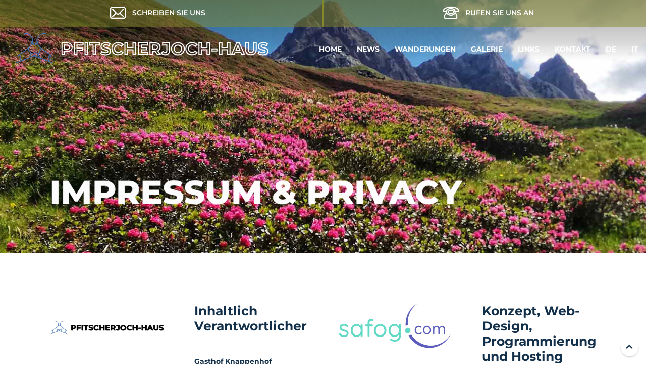

--- FILE ---
content_type: text/html; charset=UTF-8
request_url: https://www.pfitscherjochhaus.com/de/impressum/
body_size: 5424
content:
<!DOCTYPE html>
<html lang="de">
<head>
    <meta charset="UTF-8">

<!-- Diese Seite wurde SEO-optimiert von wpSEO / https://wpseo.de -->
<title>Impressum &#038; Privacy › Pfitscherjoch-Haus</title>
<meta name="description" content="..." />
<meta name="robots" content="index, follow" />
<link rel="canonical" href="https://www.pfitscherjochhaus.com/de/impressum/" />

    <meta http-equiv="X-UA-Compatible" content="IE=edge,chrome=1">
    <meta name="viewport" content="width=device-width, initial-scale=1">
    <link rel='stylesheet'  href='https://www.pfitscherjochhaus.com/de/wp-content/themes/alpins-child/assets/css/fonts.css' type='text/css' media='all' />
            <link rel="shortcut icon" href="" />
        <link rel='dns-prefetch' href='//www.safog.com' />
<link rel='dns-prefetch' href='//www.google.com' />
<link rel='dns-prefetch' href='//webform.safog.com' />
<link rel='dns-prefetch' href='//s.w.org' />
<link rel='stylesheet' id='wp-block-library-css'  href='https://www.pfitscherjochhaus.com/de/wp-includes/css/dist/block-library/style.min.css?ver=5.5.17' type='text/css' media='all' />
<link rel='stylesheet' id='bootstrap-grid-css'  href='https://www.pfitscherjochhaus.com/de/wp-content/plugins/hybrid-composer/css/bootstrap-grid.css?ver=1.0' type='text/css' media='all' />
<link rel='stylesheet' id='hc-style-css'  href='https://www.pfitscherjochhaus.com/de/wp-content/plugins/hybrid-composer/css/style.css?ver=1.0' type='text/css' media='all' />
<link rel='stylesheet' id='icons-mind-line-css'  href='https://www.pfitscherjochhaus.com/de/wp-content/plugins/hybrid-composer/media/icons/iconsmind/line-icons.min.css?ver=1.0' type='text/css' media='all' />
<link rel='stylesheet' id='hc-skin-css'  href='https://www.pfitscherjochhaus.com/de/wp-content/themes/alpins/css/skin.css?ver=1.0' type='text/css' media='all' />
<style id='hc-skin-inline-css' type='text/css'>
body, header h2, .recentcomments a, h1, h2, h3, h4, h5, h6, .input-text, .input-select, .input-textarea, .icon-list span, .icon-list span a, .social-links a i, .glide__arrow, .search-bar input[type=submit], .menu-inner li > a, .accordion-list > li > a, .cnt-box-blog-side .icon-list a, .cnt-box-blog-top .icon-list a, .list-nav a, .media-box-down .caption h2, .media-box-down .caption p {
    color: rgb(19, 48, 74);
}

div.cnt-box-info .cnt-info, footer, .full-slider .media-box-down .caption,.grid-item:not(:first-child) .cnt-box-top-icon .extra-field,.custom-lightbox,.section-image.light .boxed-area, .cnt-box-testimonials-bubble > p, [class*=box-lightbox].light, .datepicker-panel > ul > li, .datepicker-panel > ul[data-view="week"] > li, .datepicker-panel > ul[data-view="week"] > li:hover, .datepicker-top-left, .datepicker-top-right, .datepicker-panel > ul > li.disabled, .datepicker-panel > ul > li.disabled:hover, .cnt-box-blog-side .blog-date span:last-child, .cnt-box-blog-top .blog-date span:last-child, .section-home-alpins + section:before, .scroll-menu .shop-menu-cnt .cart-count {
    background-color: rgb(19, 48, 74);
}

.cnt-box-testimonials-bubble > p:after {
    border-right-color: rgb(19, 48, 74);
}

.tab-nav li.active a, .tab-nav li:hover a {
    background-color: rgb(19, 48, 74);
    border-color: rgb(19, 48, 74);
}

.lan-menu .dropdown > ul > li > a,.custom-lightbox h3,.cnt-box-top-icon .extra-field,.mfp-title,.cnt-box-side-icon .extra-field, body > nav.scroll-menu:before, .title > p:before, .title > p:after, .quote .quote-author:before, .cnt-box-info .extra-field, .glide__bullets > button:hover, .glide__bullets > button.glide__bullet--active, .controls-right .glide__bullet, .media-box-reveal .extra-field, .media-box .caption h3:before, .bg-color, body main > section.bg-color, nav .dropdown > ul > li > a, body > header h2:after, body > header h2:before, .controls-out.arrows-left .glide__arrow:hover, .menu-cnt > ul > li > ul li > a, .album-box .caption h3:after, .menu-inner li:before, .cnt-box-blog-side .blog-date, .cnt-box-blog-top .blog-date, .section-home-alpins .glide__arrow, .menu-inner:not(.menu-inner-vertical) .dropdown ul > li > a, .step-item:before, .step-item > span, .shop-menu-cnt .cart-count {
    background-color: rgb(64, 115, 181);
}

.section-home-alpins .glide__bullets .glide__bullet.glide__bullet--active,.light .bottom-left-nav .glide__bullets > button.glide__bullet--active {
    background-color: rgb(64, 115, 181) !important;
}

@media (max-width: 991.98px) {
    nav.scroll-menu .menu-cnt {
        background-color: rgb(64, 115, 181);
    }
}

.btn, .icon-links-grid a:hover, .icon-links-button a {
    background-color: rgb(64, 115, 181);
    border-color: rgb(64, 115, 181);
}

a, .counter .value span:last-child, .icon-box i,.box-sign b, .cnt-pricing-table > ul > li:before, .cnt-pricing-table .price label, .cnt-box-info .cnt-info > div > span:last-child, .cnt-box-info .bottom-info, .btn-text, .menu-cnt > ul > li:hover > a, nav:not(.menu-transparent) .menu-cnt > ul > li:hover > a, .lan-menu > li:hover > a, nav:not(.menu-transparent) .lan-menu > li:hover > a, .timeline > div:hover .badge p, .cnt-box-team:hover .caption h2, .cnt-box-top-icon > i, .datepicker-panel > ul > li:hover, .extra-field:before, .menu-inner li.active > a, .menu-inner li:hover > a, .table-alpins td:first-child, .accordion-list > li > a:before, .cnt-box-blog-side .icon-list i, .cnt-box-blog-top .icon-list i, .list-nav a:before, .cnt-box .caption p b, .cnt-box-side-icon > i, .countdown h3, .countdown p, nav:not(.menu-transparent) .menu-mini .lan-menu > li:hover > a, nav .icon-list li > i {
    color: rgb(64, 115, 181);
}

.breadcrumb li a:hover, .light .breadcrumb li:not(:last-child) a:hover, .light .text-color, .text-color, .menu-inner .dropdown li:hover > a, .media-box.media-box-down h3 {
    color: rgb(64, 115, 181) !important;
}

form.form-box textarea:focus, form.form-box select:focus, form.form-box input:focus, [data-parallax] .table td, .media-box-half .caption .extra-field + p, .timeline > div .panel, div.timeline > div.inverted .panel:last-child, .search-box-menu > input[type=text]:focus {
    border-color: rgb(64, 115, 181);
}

.lan-menu .dropdown > ul > li:hover > a, .btn:not(.btn-border):hover, .dropdown ul:not(.icon-list) li:hover > a,  .lan-menu > li:hover > a, .icon-links-button a:hover, .pagination li.page:hover a, .pagination li.page.active a, .section-home-alpins .glide__arrow:hover, .menu-inner:not(.menu-inner-vertical) .dropdown ul > li:hover > a {
    background-color: rgb(255, 131, 0);
}

.btn-text:hover, .accordion-list > li > a:hover, .list-nav a:hover,.menu-transparent:not(.scroll-menu) .menu-cnt > ul > li:hover > a� {
    color: rgb(255, 131, 0);
}

@media (max-width: 991.98px) {
    nav.scroll-menu .dropdown > ul > li > a {
        background-color: rgb(255, 131, 0);
    }

    .menu-transparent:not(.scroll-menu) .menu-cnt > ul > li.dropdown.active > a {
        color: rgb(255, 131, 0) !important;
    }
}

.icon-box p, .cnt-call .caption p, .cnt-box-team .caption span, .cnt-box .caption p, .cnt-pricing-table > ul > li, .timeline .panel p {
    color: rgb(83, 98, 111);
}
</style>
<link rel='stylesheet' id='child-fonts-css'  href='https://www.pfitscherjochhaus.com/de/wp-content/themes/alpins-child/assets/css/fonts.css?ver=5.5.17' type='text/css' media='all' />
<link rel='stylesheet' id='child-style-css'  href='https://www.pfitscherjochhaus.com/de/wp-content/themes/alpins-child/style.css?ver=5.5.17' type='text/css' media='all' />
<link rel='stylesheet' id='child-css-icons-css'  href='https://www.pfitscherjochhaus.com/de/wp-content/plugins/hybrid-composer/admin/icons/icons.css?ver=5.5.17' type='text/css' media='all' />
<link rel='stylesheet' id='sf-cookieconsent-css'  href='https://www.safog.com/privacy/cookieconsent/cookieconsent.css?id=000904830462&#038;lang=de&#038;ver=5.5.17' type='text/css' media='all' />
<script type='text/javascript' src='https://www.pfitscherjochhaus.com/de/wp-includes/js/jquery/jquery.js?ver=1.12.4-wp' id='jquery-core-js'></script>
<script type='text/javascript' src='https://www.pfitscherjochhaus.com/de/wp-content/themes/alpins-child/help_funcs.js?ver=1' id='child-sf-script-js'></script>
<script type='text/javascript' src='https://www.google.com/recaptcha/api.js' id='sf-captcha-js'></script>
<link rel="https://api.w.org/" href="https://www.pfitscherjochhaus.com/de/wp-json/" /><link rel="alternate" type="application/json" href="https://www.pfitscherjochhaus.com/de/wp-json/wp/v2/pages/24" /><link rel="EditURI" type="application/rsd+xml" title="RSD" href="https://www.pfitscherjochhaus.com/de/xmlrpc.php?rsd" />
<link rel="wlwmanifest" type="application/wlwmanifest+xml" href="https://www.pfitscherjochhaus.com/de/wp-includes/wlwmanifest.xml" /> 
<meta name="generator" content="WordPress 5.5.17" />
<link rel='shortlink' href='https://www.pfitscherjochhaus.com/de/?p=24' />
<link rel="alternate" type="application/json+oembed" href="https://www.pfitscherjochhaus.com/de/wp-json/oembed/1.0/embed?url=https%3A%2F%2Fwww.pfitscherjochhaus.com%2Fde%2Fimpressum%2F" />
<link rel="alternate" type="text/xml+oembed" href="https://www.pfitscherjochhaus.com/de/wp-json/oembed/1.0/embed?url=https%3A%2F%2Fwww.pfitscherjochhaus.com%2Fde%2Fimpressum%2F&#038;format=xml" />
<!-- Google tag (gtag.js) -->
<script type="text/plain" data-cookiecategory="third" src="https://www.googletagmanager.com/gtag/js?id=G-1X02ZDCVVL"></script>
<!-- Google Analytics -->
<script type="text/plain" data-cookiecategory="third">
  window.dataLayer = window.dataLayer || [];
  function gtag(){dataLayer.push(arguments);}
  gtag('js', new Date());

  gtag('config', 'G-1X02ZDCVVL');
</script>
    </head>
    <body class="page-template-default page page-id-24 transparent-header">
        <div id="preloader"></div><nav id="nav" class="scroll-change menu-classic  menu-fixed menu-transparent  light menu-wide align-right " data-menu-anima="fade-in">
    <div class="menu-mini ">
    <div class="container">
                <div class="menu-right">
                                    <div class="menu-custom-area">
                <div class="row">
        <div><a href="https://www.pfitscherjochhaus.com/de/kontakt/" class="btn full-width"><i class="im-mail"></i> Schreiben Sie uns</a></div><div>
<a href="tel:00390472630119" class="btn full-width"><i class="im-phone"></i> Rufen Sie uns an</a></div>            </div>
                    </div>
    </div>
</div>
    <div class="container">    <div class="menu-brand">
        <a href='https://www.pfitscherjochhaus.com/de'><img class='logo-default scroll-show' src='https://www.pfitscherjochhaus.com/de/wp-content/uploads/sites/2/2020/08/logo_500_white.svg' alt='Pfitscherjoch-Haus' style='' />
                  <img class='logo-retina scroll-show' src='https://www.pfitscherjochhaus.com/de/wp-content/uploads/sites/2/2020/08/logo_500_white.svg' alt='Pfitscherjoch-Haus' style='' /></a><a href='https://www.pfitscherjochhaus.com/de'><img class='logo-default scroll-hide' src='https://www.pfitscherjochhaus.com/de/wp-content/uploads/sites/2/2020/08/logo_500_blue_white.svg' alt='Pfitscherjoch-Haus' style='' />
                            <img class='logo-retina scroll-hide' src='https://www.pfitscherjochhaus.com/de/wp-content/uploads/sites/2/2020/08/logo_500_blue_white.svg' alt='Pfitscherjoch-Haus' style='' /></a>    </div>
    <i class="menu-btn"></i>
    <div class="menu-cnt">
        <ul id="main-menu"><li class=" " ><a href="https://www.pfitscherjochhaus.com/de/">Home</a></li><li class=" " ><a href="https://www.pfitscherjochhaus.com/de/news/">News</a></li><li class=" " ><a href="https://www.pfitscherjochhaus.com/de/wanderungen-touren/">Wanderungen</a></li><li class=" " ><a href="https://www.pfitscherjochhaus.com/de/bildergalerie/">Galerie</a></li><li class=" " ><a href="https://www.pfitscherjochhaus.com/de/links/">Links</a></li><li class=" " ><a href="https://www.pfitscherjochhaus.com/de/kontakt/">Kontakt</a></li><li class=" " ><a href="https://www.pfitscherjochhaus.com/de/">DE</a></li><li class=" " ><a href="https://www.pfitscherjochhaus.com/it/">IT</a></li></ul>                <div class="menu-right">
                                                        </div>
            </div>
            </div></nav>
<header id="header" class="hc-cmp-header hc-component header-image light  ken-burn-center" data-parallax="scroll" data-natural-height="1080" data-natural-width="1920" data-position="top" data-image-src="https://www.pfitscherjochhaus.com/de/wp-content/uploads/sites/2/2020/08/home_touren-1920x1080.jpg">
    <div class="container"><h1>Impressum &#038; Privacy</h1></div></header>
<main>


<section id="section_5ZtkF" class="section-base hc-cmp-section    " >
    <div class="container ">
    <div class="row">
        <div id="column_m4JqM" class="hc-cmp-column hc-column col-lg-3  "
    style="" >
    <hr id="E9I1g" class="hc-cmp-space space-sm    " style=" height: 35px" />
<div id="S4rjt" class="hc-cmp-image   "><img src="https://www.pfitscherjochhaus.com/de/wp-content/uploads/sites/2/2020/08/logo_500_blue_black.svg" alt=""  /></div></div>
<div id="column_YtTNh" class="hc-cmp-column hc-column col-lg-3  "
    style="" >
    <h2 id="7XNvP" class='hc-cmp-title-tag    ' style='' >Inhaltlich Verantwortlicher</h2><p id="6KwBL" class='hc-cmp-text-block    ' style='' ><p><strong>Gasthof Knappenhof</strong><br />des Volgger Alois & Co. KG<br />St. Jakob 12<br />I-39049 Pfitsch (BZ)<br />Italien</p><br />		 <p>Tel: +39 0472 630119</p><br />		<p><a href="ma&#105;&#108;&#116;&#x6f;&#x3a;&#x6f;&#x66;fi&#99;&#101;&#64;&#x70;&#x66;&#x69;&#x74;sc&#104;&#101;&#114;&#x6a;&#x6f;&#x63;&#x68;ha&#117;&#115;&#46;&#x63;&#x6f;&#x6d;" class="">&#111;&#x66;&#102;&#x69;&#99;&#x65;&#64;&#x70;f&#x69;t&#x73;c&#x68;e&#114;&#x6a;&#111;&#x63;&#104;&#x68;&#97;&#x75;&#115;&#x2e;c&#x6f;m</a><br />		<a href="https://www.pfitscherjochhaus.com">www.pfitscherjochhaus.com</a>	    </p><br />		<p>Steuernummer:<br />			01715730212<br />			Mehrwertsteuernummer:<br />			IT01715730212</p><br />		<p>Vertretungsberechtigte:<br />			Michael Volgger und Thomas Volgger</p><br />		<p>Eingetragen im Firmen-Register der Handelkammer Bozen unter der Nr. 01715730212.</p><br /><p>Codice del locatore (CIN):<br />CIN IT021107A1DWB5D56U.</p></p></div>
<div id="column_znRd9" class="hc-cmp-column hc-column col-lg-3  "
    style="" >
    <div id="sf-logo" class="hc-cmp-image   "><img src="https://www.pfitscherjochhaus.com/de/wp-content/uploads/sites/2/2023/11/logo_final.png" alt=""  /></div></div>
<div id="column_IlPBg" class="hc-cmp-column hc-column col-lg-3  "
    style="" >
    <h2 id="uAfxK" class='hc-cmp-title-tag    ' style='' >Konzept, Web-Design, Programmierung und Hosting</h2><p id="6GIhc" class='hc-cmp-text-block    ' style='' ><p><strong>Safog.com</strong><br />				Albuingasse 7<br />				I-39042 Brixen (BZ)<br />			 Italien </p><br />			<p>Tel. <a href="tel:00390472518542">+39 0472 51 85 42</a><br />			 Fax +39 0472 51 85 42</p><br />			<p><a href="&#109;&#x61;i&#108;&#x74;o&#58;&#x69;n&#x66;&#x6f;&#64;&#x73;a&#102;&#x6f;g&#46;&#x63;o&#x6d;" class="">&#x69;&#x6e;&#x66;&#x6f;&#64;&#115;&#97;fo&#x67;&#x2e;&#x63;&#x6f;&#x6d;</a><br />			<a href="https://www.safog.com">www.safog.com</a><br />			 </p></p></div>
    </div>
</div>
</section>
<section id="section_0SeoK" class="section-base hc-cmp-section  no-padding-top   " >
    <div class="container ">
    <div class="row">
        <div id="column_GmEyg" class="hc-cmp-column hc-column col-lg-12  "
    style="" >
    <h2 id="ZSZjJ" class='hc-cmp-title-tag    ' style='' >Bilder</h2><p id="3jrCQ" class='hc-cmp-text-block    ' style='' ><a href="https://www.pfitscherjochhaus.com" target="_blank">Pfitscherjoch-Haus</a></p><hr id="60vPT" class="hc-cmp-space space    "  />
<h2 id="nua8y" class='hc-cmp-title-tag    ' style='' >Haftungshinweis</h2><p id="mYBLn" class='hc-cmp-text-block    ' style='' >Trotz sorgfältiger inhaltlicher Kontrolle übernehmen wir keine Haftung für die Inhalte externer Links. Für den Inhalt der verlinkten Seiten sind ausschließlich deren Betreiber verantwortlich.</p><hr id="D3e3V" class="hc-cmp-space space    "  />
<h2 id="J5kcD" class='hc-cmp-title-tag    ' style='' >Datenschutz/Privacy</h2><p id="Vldjg" class='hc-cmp-text-block    ' style='' >Lesen Sie hier die <a href="https://www.safog.com/privacy/privacy.php?id=000904830462&lang=de" class="" target="_self" onclick="ShowWindow( this.href, 'Datenschutz', 'width=600, height=500, scrollbars=yes' ); return false">Datenschutzbestimmungen</a> dieser Website.</p><hr id="6qeMd" class="hc-cmp-space space    "  />
<h2 id="Fg9TI" class='hc-cmp-title-tag    ' style='' >Copyright</h2><p id="5NCOl" class='hc-cmp-text-block    ' style='' >Die auf diesen Websites enthaltenen Texte, Bilder, Scripts und anderen Inhalte sind urheberrechtlich geschützt und dürfen ohne vorherige Zustimmung weder ganz noch teilweise vervielfältigt, weitergegeben, verbreitet oder gespeichert werden. </p></div>
    </div>
</div>
</section>
</main>
    <i class="scroll-top-btn scroll-top show"></i><footer id="footer" class="align-left light "><div class="container"><div class="row"><div class="col-lg-4"><h3>Pfitscherjoch-Haus</h3><p>seit 1888 älteste private Schutzhütte Südtirols.</p><div class="menu-inner menu-inner-vertical"><ul><li><a href="#" data-cc="c-settings">Cookie-Regelung</a></li></ul></div><div class="menu-inner menu-inner-vertical"><ul><li><a href="https://www.pfitscherjochhaus.com/de/transparenz/">Transparenz</a></li><li><a href="https://www.pfitscherjochhaus.com/de/sitemap/">Sitemap</a></li><li><a href="https://www.pfitscherjochhaus.com/de/kontakt/">Kontakt</a></li><li><a href="https://www.pfitscherjochhaus.com/de/impressum/">Impressum &#038; Privacy</a></li></ul></div></div><div class="col-lg-4"><h3>Kontakt</h3><ul class="icon-list icon-line"><li>St. Jakob 103, I-39049 Pfitsch (BZ), Italien</li><li>E-Mail: <a href="mailto:office@pfitscherjochhaus.com">office@pfitscherjochhaus.com</a></li><li>Telefon: <a href="tel:00390472630119">+39 0472 630119</a></li></ul></div><div class="col-lg-4"><h3>Öffnungszeiten</h3><ul class="icon-list icon-line"><li>von Juni bis Anfang Oktober</li><li>Täglich von 7.00 – 22.00 Uhr</li></ul></div></div></div><div class="footer-bar"><div class="container"><span>© 2020–2023 Pfitscherjoch-Haus</span>                 <span><a href="#" data-cc="c-settings">Cookie-Regelung</a> | <a href="https://www.pfitscherjochhaus.com/de/kontakt/">Kontakt</a> | <a href="https://www.pfitscherjochhaus.com/de/sitemap/">Sitemap</a> | <a href="https://www.pfitscherjochhaus.com/de/impressum/">Impressum & Privacy</a></span></div></div></footer><script type='text/javascript' src='https://www.pfitscherjochhaus.com/de/wp-content/plugins/hybrid-composer/scripts/main.js?ver=1.0' id='hc-script-js'></script>
<script type='text/javascript' id='hc-script-js-after'>
 var ajax_url = 'https://www.pfitscherjochhaus.com/de/wp-admin/admin-ajax.php';
</script>
<script type='text/javascript' src='https://www.pfitscherjochhaus.com/de/wp-includes/js/imagesloaded.min.js?ver=4.1.4' id='imagesloaded-js'></script>
<script type='text/javascript' src='https://www.pfitscherjochhaus.com/de/wp-content/plugins/hybrid-composer/custom/custom.js?ver=1.0' id='custom-js-js'></script>
<script type='text/javascript' src='https://www.pfitscherjochhaus.com/de/wp-content/plugins/hybrid-composer/scripts/parallax.min.js?ver=1.0' id='parallax.min.js-js'></script>
<script type='text/javascript' src='https://www.safog.com/privacy/cookieconsent/cookieconsent.js?id=000904830462&#038;lang=de' id='sf-cookieconsent-alternative-js'></script>
<script type='text/javascript' src='https://webform.safog.com/tools/externaljs/help_funcs.js?id=00094e6c4ecc' id='sf-ext-script-js'></script>
<script type='text/javascript' src='https://www.pfitscherjochhaus.com/de/wp-includes/js/wp-embed.min.js?ver=5.5.17' id='wp-embed-js'></script>
</body>
</html>

--- FILE ---
content_type: text/css
request_url: https://www.pfitscherjochhaus.com/de/wp-content/themes/alpins-child/assets/css/fonts.css
body_size: 327
content:
/*! Generated by Font Squirrel (https://www.fontsquirrel.com) on August 22, 2023 with original otf-Files
Montserrat: https://github.com/JulietaUla/Montserrat
License: https://github.com/JulietaUla/Montserrat/blob/master/OFL.txt
*/
@font-face {
  font-family: 'Montserrat';
  src: url('../fonts/montserrat-bold.woff2') format('woff2'),
       url('../fonts/montserrat-bold.woff') format('woff');
  font-weight: 700;
  font-style: normal;
  font-display: swap;
}




@font-face {
  font-family: 'Montserrat';
  src: url('../fonts/montserrat-extrabold.woff2') format('woff2'),
       url('../fonts/montserrat-extrabold.woff') format('woff');
  font-weight: 800;
  font-style: normal;
  font-display: swap;
}




@font-face {
  font-family: 'Montserrat';
  src: url('../fonts/montserrat-medium.woff2') format('woff2'),
       url('../fonts/montserrat-medium.woff') format('woff');
  font-weight: 500;
  font-style: normal;
  font-display: swap;
}




@font-face {
  font-family: 'Montserrat';
  src: url('../fonts/montserrat-semibold.woff2') format('woff2'),
       url('../fonts/montserrat-semibold.woff') format('woff');
  font-weight: 600;
  font-style: normal;
  font-display: swap;
}

--- FILE ---
content_type: text/css
request_url: https://www.pfitscherjochhaus.com/de/wp-content/plugins/hybrid-composer/css/style.css?ver=1.0
body_size: 17130
content:
/*

===================================================================
MAIN STYLE - STYLE.CSS
===================================================================
Table of contents

 - Global
 - Colors
 - Icons
 - Sections
 - Navigation
 - Headers
 - Typography
 - Components
 - Container
 - Footer
 - Animations
 - Responsive classes

------------------------------------------------------------------- 

# GLOBAL
===================================================================

*/

@font-face {
    font-family: "Icons";
    src: url('../media/icons/icons.eot');
    src: url('../media/icons/icons.eot?#iefix-rdmvgc') format('embedded-opentype'), url('../media/icons/icons.woff') format('woff'), url('../media/icons/icons.ttf') format('truetype'), url('../media/icons/icons.svg?-rdmvgc#icomoon') format('svg');
    font-weight: normal;
    font-style: normal;
}

body, textarea {
    font-family: 'Roboto', sans-serif;
    font-size: 16px;
    line-height: 25px;
    padding: 0;
    margin: 0;
}

body > #preloader {
    position: fixed;
    top: 0;
    left: 0;
    right: 0;
    bottom: 0;
    background-color: #fff;
    z-index: 99995;
}

#preloader:before {
    content: url(../media/loader.svg);
    position: absolute;
    width: 15px;
    height: 15px;
    top: 50%;
    left: 50%;
    margin-left: -15px;
    margin-top: -15px;
}

body.no-transactions * {
    transition: none !important;
}

a, li {
    -webkit-tap-highlight-color: transparent
}

h1, h2, h3, h4, h5, h6, p {
    margin: 0;
}

p {
    margin: 0;
}

p + p {
    margin-top: 10px;
}

h1 {
    font-size: 35px;
    line-height: 40px
}

h2 {
    font-size: 25px;
    line-height: 30px
}

h1 + p, h2 + p, h3 + p, h4 + p, h2 + ul.icon-list, h3 + ul.icon-list, p + h3, p + .btn, p + h4, h4 + .btn, h4 + .btn-text, p + ul.icon-list, p + .btn-text, p + table, p + pre, p + img, p + .row, p + .img-box, p + .media-box, p + .cnt-box, p + .icon-links, p + ul.icon-list, .container > .row + .row, .container > div + p, .container > div + .btn, .table + .btn, .table + .btn-text, h4 + div, h4 + ul, h4 + ul.icon-list, h4 + a, .slimScrollDiv + .btn {
    margin-top: 15px;
}

.row.justify-content-around {
    margin-right: -55px;
    margin-left: -55px;
}

.btn:not(.full-width) + .btn:not(.full-width) {
    margin-left: 15px;
}

.hidden {
    display: none !important;
}

.text-light {
    font-weight: 100 !important;
}

.text-normal {
    font-weight: 400 !important;
}

.text-bold {
    font-weight: 600 !important;
}

.text-black {
    font-weight: 900 !important;
}

.text-uppercase {
    text-transform: uppercase;
}

.clear {
    clear: both;
    width: 100%;
}

.full-width {
    width: 100%;
}

.align-left {
    text-align: left;
}

.align-right {
    text-align: right;
}

.align-center {
    text-align: center;
}

.no-margin {
    margin: 0;
}

[data-href] {
    cursor: pointer;
}

.scroll-show:not(.showed) {
    display: none !important;
}

.boxed-area, .hc-cmp-column .hc-cmp-column.boxed-area, .hc-cmp-column .hc-cmp-column.boxed-area:last-child {
    padding: 30px;
    border-radius: 3px;
}

/* 

# COLORS
===================================================================

-------------------------------------------------------------------
COLOR 1
-------------------------------------------------------------------

*/

body, header h2, ::placeholder {
    color: #6fa6d7;
}

/*
-------------------------------------------------------------------
COLOR 2
-------------------------------------------------------------------
*/

h1, h2, h3, h4, h5, h6, .btn.btn-border, .btn-text, .input-text, .input-select, .input-textarea, .icon-list span, .icon-list span a, .social-links a i, a, .glide__arrow, .search-bar input[type=submit],
.menu-cnt .tab-nav > li a {
    color: #379cf4;
}

.icon-circle li:before, .icon-circle span:before, .icon-line li:before, .icon-line span:before, .progress-bar > div > div, .progress-bar > div span, .breadcrumb li a:after, .glide__bullets > button {
    background-color: #379cf4;
}

.btn, .tab-nav li.active a, .tab-nav li:hover a, .icon-links-grid a:hover, .icon-links-button a {
    background-color: #379cf4;
    border-color: #379cf4;
}

.tab-nav li a {
    color: #379cf4;
    border-color: #379cf4;
}

/*
-------------------------------------------------------------------
COLOR 3
-------------------------------------------------------------------
*/

.btn-border:hover, .icon-links a:hover i, .icon-links-popup:hover > i, .breadcrumb li:not(:last-child):hover a, .pagination li:not(.page):hover a, .search-bar input[type=submit]:hover,
.accordion-list > li:hover > a, .btn-text:hover, .menu-inner li:hover > a, .menu-inner li.active > a, .menu-inner .dropdown ul > li:hover > a, .album-title > a:hover, .glide__arrow:hover,
.mega-menu .icon-list li a:hover, nav.active .menu-btn, .menu-transparent .menu-cnt > ul > li:hover > a, .list-nav a:hover {
    color: #3081c8;
}

.light .dropdown > ul > li:not(:hover) > a {
    color: #3081c8 !important;
}

.btn:not(.btn-border):hover, .cnt-box-badge .badge, .cnt-box-blog-side .blog-date, .cnt-box-blog-top .blog-date, .dropdown ul:not(.icon-list) li:hover > a,
.menu-cnt > ul > li:hover > a, .lan-menu > li:hover > a, .glide__bullets > button:hover, .glide__bullets > button.glide__bullet--active {
    background-color: #3081c8;
}

.icon-links-button a:hover, .pagination li.page:hover a, .pagination li.page.active a {
    background-color: #3081c8;
    border-color: #3081c8;
}

.btn:hover, .input-text:focus, .input-select:focus, .input-textarea:focus, .search-bar input[type=text]:focus {
    border-color: #3081c8;
}

/*
-------------------------------------------------------------------
COLOR 4
-------------------------------------------------------------------
*/

.input-text, .input-select, .input-textarea, .cnt-pricing-table, .table, .table td, .table th, .step-item > span, .pagination li.page a, .accordion-list > li,
.menu-inner:not(.menu-inner-vertical) .dropdown ul, .search-bar input[type=text], .footer-bar, .menu-cnt.active, .search-box-menu, .section-block + .section-base, .section-map + .section-base {
    border-color: #c3dff7;
}

.step-item:before, .menu-inner li:before, .bg-color, body main > section.bg-color, .menu-top-logo > .container:before {
    background-color: #c3dff7;
}

/*
-------------------------------------------------------------------
COLOR 5
-------------------------------------------------------------------
*/

.cnt-box-testimonials-bubble > p, .cnt-call, .comment-list li, .quote, .progress-bar > div, .timeline .panel, .header-base, .cnt-box.boxed .caption, .cnt-box-side-icon.boxed > i,
.cnt-box-top-icon.boxed > i, .menu-big-box .menu-box, footer {
    background-color: #EAF5FC;
}

.cnt-box-testimonials-bubble > p:after {
    border-color: #EAF5FC;
}

/*
-------------------------------------------------------------------
LIGHT COLOR
-------------------------------------------------------------------
*/

.light, .light h1, .light h2, .light h3, .light h4, .light h5, .light h6, .light p, .light .btn-text, .light .btn-text:hover, .light .btn a, .light .btn:hover, nav.light a, .light .glide__arrow, .light .counter .value span:last-child, .light.counter .value span:last-child, .light .icon-links a i {
    color: #FFF !important;
}

.light .breadcrumb li a:after, .section-image .boxed-area {
    background-color: #FFF;
}

.light .glide__bullets > button, .light .glide__bullets > button.glide__bullet--active, .section-color .boxed-area {
    background-color: #FFF !important;
}

.light .btn-border {
    color: #FFF !important;
    border-color: #FFF !important;
}

.light .btn-text:hover, .light p a:hover {
    opacity: .7;
}

/* 

# ICONS
===================================================================

*/

[class^="icon-"]:before,
[class*=" icon-"]:before {
    font-family: "Icons";
    font-style: normal;
    font-weight: normal;
    font-variant: normal;
    text-transform: none;
    speak: none;
    text-transform: none;
}

.icon-user:before {
    content: "\6a";
}

.icon-bookmark:before {
    content: "\6c";
}

.icon-share:before {
    content: "\6d";
}

.icon-calendar:before {
    content: "\6e";
}

.icon-quote:before {
    content: "\65";
}

.icon-facebook:before {
    content: "\6b";
}

.icon-twitter:before {
    content: "\6f";
}

.icon-instagram:before {
    content: "\70";
}

.icon-google:before {
    content: "\71";
}

.icon-linkedin:before {
    content: "\72";
}

.icon-youtube:before {
    content: "\73";
}

/*

# SECTIONS
===================================================================

-------------------------------------------------------------------
GLOBAL - SECTION
-------------------------------------------------------------------

*/

main > section {
    margin: 0;
    padding: 0;
    position: relative;
    overflow: hidden;
}

main > section.section-base {
    background-color: #FFF;
}

main > section > .container {
    padding-top: 100px;
    padding-bottom: 100px;
}

.section-video > video, .section-map > .google-map, .section-slider > .background-slider, .section-slider > .background-slider > div {
    position: absolute !important;
    height: 100%;
    width: 100%;
    top: 0;
    left: 0;
    right: 0;
    bottom: 0;
    z-index: 0;
}

section.section-center {
    display: flex;
    align-items: center;
}

.section-full-width > .container {
    max-width: 100%;
    width: 100%;
}

@media (min-width: 994px) {
    .section-full-width-right > .container > .row > .col-lg-6:last-child {
        position: absolute;
        left: 50%;
    }

    .section-full-width-right > .container > .row > .col-lg-8:last-child {
        position: absolute;
        left: 66.666667%;
    }

    .section-full-width-left > .container > .row > .col-lg-6:first-child {
        position: absolute;
        right: 50%;
    }

    .section-full-width-left > .container > .row {
        direction: rtl;
        text-align: left;
    }

    .section-full-width-left > .container > .row > div, .section-full-width-right > .container > .row > div {
        direction: ltr;
    }

    main .section-full-width-left > .container, main .section-full-width-left > .container {
        position: static;
    }
}

.no-padding-y > .container {
    padding-top: 0;
    padding-bottom: 0;
}

.no-padding-x > .container {
    padding-left: 0;
    padding-right: 0;
}

.no-padding-top > .container {
    padding-top: 0;
}

.no-padding-bottom > .container {
    padding-bottom: 0;
}

.no-padding > .container {
    padding: 0;
}

/*
-------------------------------------------------------------------
IMAGE - SECTION
-------------------------------------------------------------------
*/

.section-image {
    background-size: cover;
    background-position: center center;
}

.section-image.bg-top {
    background-position: top;
}

.section-image.bg-bottom {
    background-position: bottom;
}

/*
-------------------------------------------------------------------
MAP - SECTION
-------------------------------------------------------------------
*/

main > .section-map {
    padding-top: 100px;
    padding-bottom: 100px;
}

.section-map > .container {
    position: relative;
    z-index: 5;
    background-color: #FFF;
    padding: 30px;
    border-radius: 3px;
    width: 50%;
    margin: 0 15px;
    left: calc(50% - 30px);
    transform: translateX(calc(-100% + 30px));
}

.section-map-right > .container {
    transform: none;
}

.section-map.section-full-width > .container {
    max-width: 50%;
}

@media (min-width: 1200px) {
    .section-map > .container {
        max-width: 570px;
    }
}

/*
-------------------------------------------------------------------
VIDEO - SECTION
-------------------------------------------------------------------
*/

.section-video > video {
    height: auto;
}

.section-video > .container {
    position: relative;
    z-index: 5;
}

/*
-------------------------------------------------------------------
SLIDER - SECTION
-------------------------------------------------------------------
*/

.section-slider > .background-slider > div {
    opacity: 0;
    transition: all .5s;
    background-size: cover;
    background-position: center center;
}

.section-slider > .background-slider > div.active {
    opacity: 1;
}

.section-slider > .container {
    position: relative;
    z-index: 5;
}

.section-slider[data-slider-parallax] .background-slider {
    position: fixed !important;
    z-index: -1;
    opacity: 0;
    transition: none;
}

.section-slider[data-slider-parallax].active .background-slider {
    opacity: 1;
}

/*
-------------------------------------------------------------------
BLOCK - SECTION
-------------------------------------------------------------------
*/

.section-block > .block-media {
    position: absolute;
    width: calc(50% - 15px);
    height: 100%;
    top: 0;
    right: 0;
    border-top-left-radius: 3px;
    border-bottom-left-radius: 3px;
    overflow: hidden;
}

.section-block-right > .block-media {
    left: 0;
    right: auto;
    border-radius: 0;
    border-top-right-radius: 3px;
    border-bottom-right-radius: 3px;
}

.section-block > .container > .row > .col:first-child:before {
    content: '';
    border: 25px solid #ffffff;
    border-top-color: transparent;
    border-bottom-color: transparent;
    border-right-color: transparent;
    right: -65px;
    left: auto;
    top: 50%;
    margin-top: -25px;
    position: absolute;
    z-index: 1;
}

.section-block-right > .container > .row > .col:first-child:before {
    right: auto;
    left: -65px;
    transform: rotate(180deg);
}

.section-block > .block-media .image {
    height: 100%;
    width: 100%;
    background-size: cover;
    background-position: center center;
}

.section-block > .block-media video {
    width: 100%;
}

.section-block-right > .container > .row {
    flex-direction: row-reverse;
}

.section-block > .container > .row > .col:last-child {
    text-align: center;
    display: flex;
    align-items: center;
    justify-content: center;
    transform: translateX(30px);
}

.section-block-right > .container > .row > .col:last-child {
    transform: translateX(-30px);
}

.section-block-full > .block-media {
    width: 100%;
}

.section-block-full > .container > .row > .col {
    max-width: calc(50% - 60px);
}

.section-block-full > .container > .row > .col:first-child {
    background: #FFF;
    padding: 60px;
    margin: 0 30px;
    border-radius: 3px;
}

.section-block-full > .container > .row > .col:first-child:before {
    right: -49px;
}

.section-block-full.section-block-right > .container > .row > .col:first-child:before {
    right: auto;
    left: -49px;
}

/*

# NAVIGATION
===================================================================

-------------------------------------------------------------------
GLOBAL
-------------------------------------------------------------------

*/

body > nav {
    z-index: 995;
    position: relative;
    background-color: #FFF;
}

body > nav > .container {
    height: 100%;
}

.dropdown ul li a {
    background-color: #FFF;
}

.dropdown ul li:hover > a, nav:not(.menu-transparent) .menu-cnt > ul > li:hover > a {
    color: #FFF;
}

.logo-retina {
    display: none !important;
}

@media (min-resolution: 192dpi) and (min-width: 994px), (-webkit-min-device-pixel-ratio: 2) and (min-width: 994px) {
    .logo-retina:not(.hidden):not(.scroll-show), .logo-retina.scroll-show.showed {
        display: block !important;
    }

    .logo-default {
        display: none !important;
    }
}

body > nav .menu-brand {
    float: left;
    height: 50px;
    display: flex;
    align-items: center;
    justify-content: center;
    padding: 10px 0;
    z-index: 9999;
    position: relative;
}

body > nav .menu-brand > a {
    height: 100%;
}

body > nav .menu-brand img {
    max-height: 100%;
    display: block;
}

.menu-btn {
    display: none;
    width: 30px;
    height: 30px;
    font-style: normal;
    position: absolute;
    right: 30px;
    top: 50%;
    transform: translateY(-50%);
    font-size: 30px;
    line-height: 30px;
}

.menu-btn:before {
    content: "\64";
    font-family: "Icons";
    position: absolute;
    left: 0;
    text-transform: none;
}

.menu-right {
    float: right;
    height: 50px;
    display: flex;
    align-items: center;
    margin: 0 -15px;
}

.menu-cnt {
    position: relative;
}

.menu-cnt > ul, .menu-inner > ul {
    float: left;
    list-style: none;
    padding: 0;
    margin: 0;
    display: flex;
    margin-left: 30px;
}

.menu-cnt > ul > li > a, .dropdown > ul > li > a, .dropdown-submenu > ul > li > a {
    height: 50px;
    line-height: 50px;
    padding: 0 15px;
    font-size: 13px;
    display: block;
}

.menu-cnt ul > li > a {
    text-decoration: none;
    transition: all .5s, height 0s, line-height 0s;
}

.menu-cnt > ul > li a {
    color: #444;
    text-decoration: none;
    text-align: left;
}

.menu-right > * {
    margin: 0 15px;
}

.search-box-menu > input[type=text] {
    display: none;
    position: absolute;
    box-sizing: border-box;
    left: 0;
    top: calc(100% + 10px);
    width: 100% !important;
    max-width: 1125px;
    padding: 5px 15px;
    margin: auto;
    border: none;
    height: 50px;
    z-index: 9;
    outline: none;
    border-radius: 3px;
    box-shadow: 0 5px 5px rgba(0, 0, 0, 0.06);
    background-color: white;
    transition: all .5s;
}

body > nav .search-box-menu.active > input {
    display: block;
}

.search-box-menu > i {
    font-size: 19px;
    height: 50px;
    line-height: 50px;
    cursor: pointer;
    width: 50px;
    display: block;
    text-align: center;
}

.search-box-menu > i:before {
    font-family: "Icons";
    content: "\61";
    font-style: normal;
    text-transform: none;
}

.search-box-menu.active > i:before {
    content: "\63";
}

.search-box-menu > input[type=submit] {
    display: none;
    position: absolute;
    z-index: 9;
    right: 0;
    height: 40px;
    top: calc(100% + 15px);
    background: #FFF;
    border: none;
    padding: 0 15px;
    cursor: pointer;
}

.search-bar {
    position: relative;
}

.search-bar input[type=text] {
    line-height: 25px;
    border-radius: 3px;
    border-width: 1px;
    border-style: solid;
    outline: none;
    padding: 0 5px;
    transition: all .5s;
}

.search-bar input[type=submit] {
    position: absolute;
    top: 50%;
    transform: translateY(-50%);
    right: 5px;
    background: none;
    border: none;
    outline: none;
    cursor: pointer;
}

nav.light h5, .light .shop-menu .shop-cart .cart-item .cart-content, .light .shop-menu p, .light .shop-menu .btn, .light .lan-menu ul li a, .menu-cnt li.dropdown-submenu > a {
    color: #4C4C4C;
}

body > nav .icon-links a i {
    font-size: 16px;
    transform: translateX(-50%) translateY(-50%);
}

.menu-cnt li > a {
    position: relative;
}

/*
-------------------------------------------------------------------
MINI MENU SECTION - NAVIGATION MENU
-------------------------------------------------------------------
*/

.menu-mini {
    height: 35px;
    border-bottom: 1px solid rgba(128, 128, 128, 0.21);
    background: #fff;
}

.menu-mini > .container > ul {
    list-style: none;
    float: left;
    padding: 0;
    margin: 9px 0 0 0;
}

.menu-mini > .container > ul > li {
    float: left;
    padding-right: 20px;
    padding-left: 25px;
    font-size: 13px;
    line-height: 16px;
    position: relative;
}

.menu-mini > .container > ul > li i {
    margin-right: 5px;
    font-size: 16px;
    position: absolute;
    left: 0px;
}

.menu-mini li > a {
    text-decoration: none;
}

.menu-mini .menu-right {
    align-items: center;
    height: 35px;
    padding: 0;
}

.menu-mini .icon-links i, .menu-mini .icon-links i:hover {
    font-size: 14px;
    border-radius: 0;
    width: 35px;
    padding: 0;
}

.menu-mini .lan-menu {
    position: relative;
    z-index: 999;
}

.menu-mini .lan-menu li.dropdown > a {
    height: 35px;
    line-height: 35px;
    padding-top: 0;
    padding-bottom: 0;
}

.menu-wide .container, .menu-wide .search-box-menu > input {
    max-width: 100%;
}

/*
-------------------------------------------------------------------
DROPDOWN - NAVIGATION MENU
-------------------------------------------------------------------
*/

.dropdown ul:not(.icon-list) {
    position: absolute;
    display: none;
}

.dropdown li {
    cursor: pointer;
}

.dropdown > a {
    position: relative;
}

.dropdown > ul, .dropdown-submenu > ul {
    box-shadow: 0px 6px 5px rgba(0, 0, 0, 0.17);
    list-style: none;
    padding: 0;
    margin: 0;
    border: none;
    min-width: 200px;
}

.dropdown:hover > ul, .dropdown:hover .mega-menu, .dropdown-submenu:hover > ul {
    display: block;
    z-index: 2;
}

.dropdown-submenu {
    position: relative;
}

.dropdown-submenu > a {
    position: relative;
    z-index: 3;
}

.dropdown-submenu > a:after, .menu-side .dropdown > a:after, .menu-side .mega-dropdown > a:after, .menu-inner .dropdown > a:after {
    font-family: "Icons";
    content: "\67";
    position: absolute;
    top: 50%;
    transform: translateY(-50%) rotate(90deg);
    width: 20px;
    height: 20px;
    line-height: 20px;
    text-align: center;
    right: 10px;
    transition: transform .5s;
    text-transform: none;
    opacity: .7;
}

.dropdown-submenu > a:after, .menu-side:not(.menu-side-collapse) li > a:after {
    transform: translateY(-50%) rotate(0deg);
    transition: none;
}

.dropdown.active > a:after, .mega-dropdown.active > a:after {
    transform: translateY(-50%) rotate(90deg) matrix(-1, 0, 0, 1, 0, 0);
}

.dropdown:hover > a:after, .menu-cnt li:hover > a:after {
    opacity: 1;
}

.dropdown-submenu ul {
    top: 0;
    left: 100%;
    z-index: 1;
}

.menu-cnt > ul > li.dropdown > a, .menu-cnt > ul > li.mega-dropdown > a {
    padding-right: 22px;
}

.menu-side .menu-cnt > ul > li.dropdown > a, .menu-side .menu-cnt > ul > li.mega-dropdown > a {
    padding-right: 15px;
}

.dropdown .divider {
    height: 1px;
    background: #eaeaea;
}

/*
-------------------------------------------------------------------
MEGA MENU - NAVIGATION MENU
-------------------------------------------------------------------
*/

.mega-dropdown:hover .mega-menu, .mega-menu .tab-box > .panel.active {
    display: flex;
    overflow: hidden;
    z-index: 2;
}

.mega-menu .tab-box > .panel {
    margin: 30px 5px;
}

.mega-menu .tab-nav {
    margin: 15px;
}

.mega-dropdown .mega-menu {
    left: 0;
    width: 100%;
}

.mega-menu .col {
    padding: 0 10px;
}

.mega-menu {
    position: absolute;
    min-width: 250px;
    padding: 25px 5px;
    box-shadow: 0px 6px 5px rgba(0, 0, 0, 0.17);
    background-color: #FFF;
    background-size: cover;
    display: none;
}

.mega-menu a {
    color: #636363;
    padding-left: 5px;
    display: block;
    white-space: nowrap;
}

.mega-menu .no-icons a {
    padding-left: 0;
}

.mega-menu.bg-menu {
    min-width: 400px;
}

.mega-menu h5 {
    margin-top: 5px;
    min-height: 15px;
    font-size: 15px;
    text-align: left;
}

.mega-menu .icon-list + h5 {
    margin-top: 30px;
}

.mega-menu .no-icons {
    margin-left: 1px;
}

.mega-menu .col > h5:first-child {
    margin-top: 0;
}

.mega-menu .tab-box {
    width: calc(100% + 10px);
    margin: -25px -5px;
}

/*
-------------------------------------------------------------------
MENU RIGHT POSITION - NAVIGATION MENU
-------------------------------------------------------------------
*/

nav.align-right .menu-cnt {
    display: flex;
    justify-content: flex-end;
}

nav.align-right .menu-cnt {
    float: none;
}

/*
-------------------------------------------------------------------
INNER MENU - NAVIGATION MENU
-------------------------------------------------------------------
*/

.menu-inner > ul {
    float: none;
    margin-left: 0;
}

.menu-inner:not(.menu-inner-vertical) > ul > li:not(:last-child) {
    margin-right: 20px;
}

.menu-inner li > a {
    height: 50px;
    line-height: 50px;
    display: block;
    position: relative;
    text-decoration: none;
    border-radius: 3px;
    cursor: pointer;
    transition: all .5s;
}

.menu-inner li.dropdown > a {
    padding-right: 35px;
}

.menu-inner .dropdown ul > li > a {
    font-size: initial;
}

.menu-inner .dropdown ul > li:hover > a {
    background: none;
}

.menu-inner li {
    position: relative;
    transition: all .5s;
}

.menu-inner li:before {
    content: "";
    position: absolute;
    width: 0%;
    height: 1px;
    transition: all .5s;
    bottom: 0;
    left: 0;
}

.menu-inner li:hover:before, .menu-inner li.active:before {
    width: 100%;
}

.menu-inner li > a > i {
    margin-right: 15px;
}

.menu-inner-vertical > ul {
    display: block;
}

.menu-inner-vertical li.dropdown > ul {
    position: static;
    box-shadow: none;
}

.menu-inner-vertical .dropdown:hover > ul {
    display: none
}

.menu-inner-vertical .dropdown.active > ul {
    display: block
}

.menu-inner.ms-minimal li:hover a, .menu-inner.ms-minimal li.active > a {
    background: none;
}

.menu-inner > div {
    display: none;
    position: relative;
    padding: 10px 0;
}

.menu-inner > div > i {
    right: 0;
}

.menu-inner.nav-right {
    justify-content: flex-end;
    display: flex;
}

.menu-inner.nav-center {
    justify-content: center;
    display: flex;
}

.menu-inner:not(.menu-inner-vertical) .dropdown > a:after {
    right: 0;
}

.menu-inner:not(.menu-inner-vertical) .dropdown ul {
    box-shadow: none;
    border-style: solid;
    border-width: 1px;
    border-radius: 3px;
    margin-top: -1px;
}

.menu-inner:not(.menu-inner-vertical) .dropdown li:last-child:before {
    bottom: -1px;
}

.menu-inner-image li img {
    position: absolute;
    height: 50px;
    max-height: 50px;
    max-width: 50px;
    height: 50px;
    border-radius: 3px;
    left: -65px;
}

.menu-inner-image li {
    padding-left: 65px;
    margin-bottom: 15px;
}

.menu-inner-image li a {
    line-height: 30px;
}

.menu-inner-image li a span {
    display: block;
    line-height: 15px;
    font-size: 12px;
}

/*
-------------------------------------------------------------------
MENU TRANSPARENT - NAVIGATION MENU
-------------------------------------------------------------------
*/

body > nav.menu-transparent, .menu-transparent .form-control, .menu-transparent .btn, .menu-transparent .menu-cnt > ul > li:hover > a, .menu-transparent .lan-menu > li > a, .menu-transparent .btn:hover,
.menu-big-box.menu-transparent .menu-box, .menu-transparent .menu-mini, .menu-transparent .lan-menu > li:hover > a {
    background: none;
}

/*
-------------------------------------------------------------------
MENU FIXED - NAVIGATION MENU
-------------------------------------------------------------------
*/

nav.menu-fixed {
    position: fixed;
    right: 0;
    left: 0;
    top: 0;
}

.menu-fixed:not(.menu-transparent) + header, .menu-fixed:not(.menu-transparent) + main {
    margin-top: 50px;
}

/*
-------------------------------------------------------------------
LANGUAGE MENU - NAVIGATION MENU
-------------------------------------------------------------------
*/

.lan-menu {
    list-style: none;
    padding-left: 0;
    position: relative;
}

.lan-menu li a, .lan-menu .dropdown > ul > li > a {
    padding-left: 40px;
    color: #444;
    text-decoration: none;
    line-height: 50px;
    font-size: 13px;
    display: block;
    transition: all .5s;
}

nav:not(.menu-transparent) .lan-menu > li:hover > a, nav:not(.menu-transparent) .menu-mini .lan-menu > li:hover > a, .lan-menu .dropdown > ul > li:hover > a {
    color: #FFF;
}

.lan-menu li.dropdown > a {
    padding-right: 15px;
}

.lan-menu li.dropdown > a:after {
    right: 15px;
}

.lan-menu .dropdown > ul > li > a, .lan-menu .dropdown > ul {
    min-width: 100%;
    max-width: 100%;
    box-sizing: border-box;
}

.lan-menu li a img {
    position: absolute;
    left: 15px;
    top: 50%;
    margin-top: -6px;
    border-radius: 3px;
}

/*
-------------------------------------------------------------------
SHOP MENU - NAVIGATION MENU
-------------------------------------------------------------------
*/

.shop-menu-cnt {
    position: relative;
}

.shop-menu-cnt > i {
    font-size: 23px;
    height: 50px;
    line-height: 50px;
    cursor: pointer;
    width: 50px;
    display: block;
    text-align: center;
}

.shop-menu-cnt > i:before {
    font-family: "Icons";
    content: "\69";
    font-style: normal;
}

.shop-menu-cnt:hover .shop-menu {
    display: block;
    visibility: visible;
    opacity: 1;
}

.shop-menu-cnt .shop-menu {
    z-index: 90;
    position: absolute;
    top: 100%;
    left: 50%;
    margin-left: -160px;
    width: 320px;
    text-align: center;
    background-color: #fff;
    transition: all .4s ease;
    box-shadow: 0px 6px 5px rgba(0, 0, 0, 0.17);
    overflow: hidden;
    display: none;
}

.shop-cart li {
    cursor: pointer;
}

.shop-cart li img {
    width: 65px;
    height: 40px;
    margin: 0;
    border-radius: 3px;
    float: left;
}

.shop-cart .cart-item .cart-content {
    padding-left: 100px;
    text-align: left;
    font-size: 13px;
    line-height: 21px;
}

.shop-menu-cnt .cart-total {
    display: block;
    text-align: left;
    padding: 8px 16px;
    margin: 0;
    overflow: hidden;
    font-size: 14px;
    line-height: 18px;
}

.shop-cart {
    list-style: none;
    padding: 15px 0;
    margin: 0;
}

.shop-cart .cart-item {
    height: 50px;
    padding: 0 15px;
    transition: all .3s;
}

.shop-cart .cart-item:hover {
    background: none;
    padding-left: 20px;
}

.cart-item h5 {
    margin-bottom: 0;
    font-size: 14px;
}

.shop-menu .cart-buttons {
    text-align: left;
    padding: 15px;
    margin: 0;
    line-height: 20px;
}

.shop-menu .cart-buttons a {
    text-decoration: none;
    margin-right: 10px;
}

.shop-menu-cnt .cart-count {
    background-color: #292929;
    top: 50%;
    margin-top: -4px;
    right: 3px;
    width: 18px;
    height: 18px;
    display: block;
    position: absolute;
    z-index: 95;
    font-size: 11px;
    line-height: 19px;
    font-style: normal;
    text-align: center;
    border-radius: 50%;
    color: #fff;
    font-weight: 600;
}

.shop-menu-empty .shop-menu, .wc-backward {
    display: none !important;
}

/*
-------------------------------------------------------------------
BIG BOX - NAVIGATION MENU
-------------------------------------------------------------------
*/

.menu-big-box {
    padding-bottom: 40px;
}

.menu-big-box .menu-box {
    position: absolute;
    height: 80px;
    width: calc(100% - 30px);
    z-index: 1;
    display: flex;
    align-items: center;
    justify-content: center;
    padding: 15px;
    border-radius: 3px;
}

.menu-big-box .menu-box > .row {
    width: calc(100% + 15px);
}

.menu-big-box .menu-cnt > ul, .menu-big-box .menu-right > ul {
    z-index: 2;
    position: relative;
}

.menu-big-box > .container {
    position: relative;
}

/*
-------------------------------------------------------------------
SUBTITLE - NAVIGATION MENU
-------------------------------------------------------------------
*/

.menu-subtitle .menu-cnt li a span {
    display: block;
    height: 23px;
    position: absolute;
    bottom: 24px;
    font-size: 11px;
    color: #bbbbbb;
}

.menu-subtitle .menu-cnt > ul > li > a, .menu-subtitle .menu-cnt .menu-right {
    height: 70px;
}

.menu-subtitle .menu-cnt > ul > li > a {
    position: relative;
}

.menu-subtitle .shop-menu-cnt > i, .menu-subtitle .search-box-menu > i, .menu-subtitle .menu-brand, .menu-subtitle .lan-menu > li > a {
    height: 70px;
    line-height: 70px;
}

/*
-------------------------------------------------------------------
MIDDLE AND TOP LOGO - NAVIGATION MENU
-------------------------------------------------------------------
*/

@media (min-width: 993px) {
    .menu-top-logo {
        padding-top: 100px;
    }

    .menu-top-logo > .container {
        padding-left: 15px;
        padding-right: 15px;
    }

    .menu-top-logo > .container > .menu-brand, .menu-top-logo .menu-right {
        position: absolute;
        top: 50%;
        transform: translateY(calc(-50% - 25px));
        right: 50%;
        width: 570px;
        float: none;
        padding-left: 15px;
        padding-right: 15px;
        justify-content: flex-start;
    }

    .menu-top-logo .menu-right {
        left: 50%;
        right: auto;
        justify-content: flex-end;
        margin: 0;
    }

    .menu-top-logo .menu-right > *:last-child {
        margin-right: 0;
    }

    .menu-top-logo .menu-cnt {
        position: static;
    }

    .menu-top-logo .menu-cnt > ul {
        margin: 0;
        position: relative;
        width: 100%;
    }

    .menu-top-logo > .container:before {
        content: "";
        position: absolute;
        height: 1px;
        width: 100%;
        left: 0;
    }

    .menu-top-logo .menu-mini {
        position: absolute;
        top: 0;
        width: 100%;
    }

    .menu-top-logo .menu-mini .menu-right {
        transform: translateY(-50%);
    }

    .menu-top-logo > .menu-mini + .container > .menu-brand, .menu-top-logo > .menu-mini + .container .menu-right {
        transform: translateY(calc(-50% - 8px));
    }

    .menu-top-logo.menu-wide > .container > .menu-brand {
        left: 0;
        right: auto;
    }

    .menu-top-logo.menu-wide .menu-right {
        left: auto;
        right: 0;
    }
}

/*
-------------------------------------------------------------------
ICON - NAVIGATION MENU
-------------------------------------------------------------------
*/

.menu-icon .menu-cnt > ul > li > a > i {
    position: absolute;
    top: 50%;
    left: 13px;
    transform: translateY(-50%);
    font-size: 24px;
    cursor: pointer;
}


.menu-icon .menu-cnt > ul > li > a {
    padding-left: 55px;
    position: relative;
}

.menu-icon-top.menu-fixed.scroll-menu .menu-cnt > ul > li > a > i {
    display: none;
}

@media (min-width: 993px) {
    .menu-icon-top .menu-cnt > ul > li > a > i {
        top: 15px;
        left: 50%;
        transform: translateY(0) translateX(-50%);
    }

    .menu-icon-top .menu-cnt > ul > li > a {
        padding-top: 35px;
        padding-left: 15px;
    }

    .menu-icon-top .shop-menu-cnt > i, .menu-icon-top .search-box-menu > i, .menu-icon-top .menu-cnt > .dropdown > ul > li > a,
    .menu-icon-top .dropdown-submenu > ul > li > a, .menu-icon-top .menu-cnt .menu-right, .menu-icon-top .menu-brand, .menu-icon-top .lan-menu > li > a {
        height: 80px;
        line-height: 80px;
    }

    .menu-icon-top .menu-cnt > ul > li > a {
        line-height: 50px;
    }
}

/*
-------------------------------------------------------------------
SIDE - NAVIGATION MENU
-------------------------------------------------------------------
*/

@media (min-width: 992px) {

    .menu-side-cnt, .menu-side-cnt #fullpage-main, .menu-side-cnt .footer-parallax, .menu-side-cnt > .menu-fixed:not(.menu-wide) {
        padding-left: 250px;
    }

    .menu-side {
        width: 250px;
        height: 100%;
        position: fixed;
        top: 0;
        left: 0;
        z-index: 99995;
        background-color: #FFFFFF;
        border-right: 1px solid #e7e7e7;
        box-shadow: 1px 0 2px rgba(0,0,0,0.05);
    }

    .menu-side .menu-brand {
        width: 100%;
        padding: 15px;
        height: 90px;
        float: none;
    }

    .menu-side .menu-cnt > ul {
        float: none;
        display: block;
        margin: 0;
    }

    .menu-side .menu-cnt > ul > li {
        float: none;
        position: relative;
        margin: 0;
    }

    .menu-side .mega-menu, .menu-side .dropdown > ul, .menu-side .dropdown-submenu > ul {
        left: 100%;
        top: 0;
        width: auto;
    }

    .menu-side-collapse {
        display: flex;
        flex-direction: column;
        justify-content: space-between;
    }

    .menu-side-collapse .menu-cnt {
        height: 100%;
    }

    .menu-side-collapse .menu-cnt > ul {
        float: none;
        display: block;
        margin: 0;
    }

    .menu-side-collapse .menu-cnt > ul > li {
        float: none;
        position: relative;
        margin: 0;
    }

    .menu-side-collapse .mega-menu, .menu-side-collapse .dropdown > ul, .menu-side-collapse .dropdown-submenu > ul {
        left: 0;
        top: 100%;
        width: 100%;
        position: relative;
        box-shadow: none;
    }

    .menu-side-collapse .bottom-area {
        position: static;
    }

    .menu-side-collapse li.active > ul, .menu-side-collapse .active .mega-menu, .menu-side-collapse .mega-menu .tab-box > .panel.active,
    .menu-side-collapse .mega-menu .tab-box .nav-tabs, .menu-side-collapse .active .dropdown-submenu ul {
        display: block;
    }

    .menu-side-collapse li:not(.active):not(.dropdown-submenu):hover > ul, .menu-side-collapse li:not(.active):hover .mega-menu {
        display: none;
    }

    .menu-side-collapse .mega-menu {
        padding: 25px 0;
    }

    .menu-side .mega-menu .col {
        padding: 0 15px;
        font-size: 13px;
    }

    .menu-side .mega-menu .icon-list li a:hover {
        background: none;
    }

    .menu-side:not(.menu-side-collapse) .dropdown > ul, .menu-side:not(.menu-side-collapse) .dropdown-submenu > ul {
        box-shadow: 4px 5px 5px rgba(0, 0, 0, 0.17);
        border-left: 1px solid #eaeaea;
    }

    .menu-side .slimScrollRail {
        visibility: hidden;
    }

    .menu-side-collapse .active .dropdown-submenu > a:after {
        transform: translateY(-50%) rotate(90deg);
    }

    .menu-side-collapse .mega-menu .tab-nav {
        display: block;
    }

    .menu-side-collapse .mega-menu .tab-nav li a {
        margin: 10px 0;
    }
}

.menu-side-collapse .col + .col > h5:first-child {
    margin-top: 30px;
}

.menu-side .bottom-area {
    position: absolute;
    bottom: 20px;
    padding: 20px 15px;
    width: 100%;
    text-align: center;
}

.menu-side-collapse .bottom-area {
    position: static;
}

.menu-side .bottom-area .lan-menu {
    display: flex;
    justify-content: center;
    padding: 15px 0;
}

.menu-side .bottom-area .lan-menu a {
    margin: 0 5px;
}

.menu-side .bottom-area .icon-links {
    margin: 10px 0;
}

.menu-side .bottom-area p {
    font-size: 12px;
}

/*

# HEADERS
===================================================================

-------------------------------------------------------------------
GLOBAL
-------------------------------------------------------------------

*/

.title {
    position: relative;
    margin-bottom: 50px;
}

.title > p {
    margin-top: 15px;
}

body > header {
    position: relative;
    display: flex;
    align-items: center;
    height: 350px;
    overflow: hidden;
}

body > header > .container {
    position: relative;
    z-index: 5;
}

body > header h1 {
    font-size: 30px;
    font-weight: 600;
    margin: 0;
}

body > header h2 {
    margin: 20px 0 0 0;
    font-size: 18px;
    font-weight: 400;
}

body > header.align-center h2 {
    margin: 20px auto 0 auto;
}

.breadcrumb {
    list-style: none;
    display: flex;
    margin: 20px 0 0 0;
    padding: 0;
}

.breadcrumb li {
    list-style: none;
}

.breadcrumb li a {
    display: block;
    text-decoration: none;
    padding-right: 15px;
    margin-right: 15px;
    font-size: 14px;
    position: relative;
}

.breadcrumb li a:after {
    content: "";
    position: absolute;
    width: 1px;
    height: 11px;
    margin-top: -5px;
    opacity: .6;
    top: 50%;
    right: 0;
    transform: rotate(25deg);
}

.breadcrumb li:last-child a {
    font-weight: 600;
    cursor: default;
    padding-right: 0;
    margin-right: 0;
}

.breadcrumb li:last-child a:after {
    display: none;
}

body > header.align-right .breadcrumb {
    left: 15px;
    right: auto;
    justify-content: flex-end;
}

body > header.align-center .breadcrumb {
    position: static;
    justify-content: center;
    margin-top: 20px;
}

.breadcrumb.align-center {
    justify-content: center;
}

.breadcrumb.align-right {
    justify-content: flex-end;
}

body > nav.menu-transparent + header {
    margin-top: 0 !important;
}

/*
-------------------------------------------------------------------
IMAGE - HEADER
-------------------------------------------------------------------
*/
.header-image, .header-base {
    background-position: center center;
    background-size: cover;
}

/*
-------------------------------------------------------------------
SLIDER - HEADER
-------------------------------------------------------------------
*/

.header-slider > .background-slider > div {
    position: absolute;
    height: 100%;
    width: 100%;
    top: 0;
    left: 0;
    right: 0;
    bottom: 0;
    z-index: 0;
}

.header-slider > .background-slider > div {
    opacity: 0;
    background-size: cover;
    background-position: center center;
    transition: all .5s;
}

.header-slider > .background-slider > div.active {
    opacity: 1;
}

/*
-------------------------------------------------------------------
VIDEO - HEADER
-------------------------------------------------------------------
*/

.header-video > video {
    position: absolute;
    top: 0;
    left: 0;
    right: 0;
    bottom: 0;
    width: 100%;
    z-index: 0;
}

/*
-------------------------------------------------------------------
BASE - HEADER
-------------------------------------------------------------------
*/

.header-base {
    height: 200px;
}

.header-base .breadcrumb {
    position: absolute;
    right: 15px;
    top: 0;
    margin-top: 0;
}

/*

# TYPOGRAPHY
===================================================================
 
-------------------------------------------------------------------
SPACE
-------------------------------------------------------------------

*/

hr.space, hr.space-xs, hr.space-sm, hr.space-md, hr.space-lg {
    border: none;
    clear: both;
    margin: 0;
}

hr.space-xs {
    height: 15px;
}

hr.space-sm {
    height: 30px;
}

hr.space {
    height: 60px;
}

hr.space-md {
    height: 75px;
}

hr.space-lg {
    height: 100px;
}

span.space, span.space-xs, span.space-sm, span.space-md, span.space-lg {
    display: inline-block;
}

span.space-xs {
    width: 15px;
}

span.space-sm {
    width: 30px;
}

span.space {
    width: 60px;
}

span.space-md {
    width: 75px;
}

span.space-lg {
    width: 100px;
}

/*
-------------------------------------------------------------------
TEXT
-------------------------------------------------------------------
*/

.text-xs {
    font-size: 12px !important;
    line-height: 18px;
}

.text-sm {
    font-size: 16px !important;
    line-height: 22px;
}

.text-md {
    font-size: 25px !important;
    line-height: 35px;
}

.text-lg {
    font-size: 50px !important;
    line-height: 70px;
}

/*
-------------------------------------------------------------------
SEPARATOR
-------------------------------------------------------------------
*/

hr:not([class*=space]) {
    height: 1px;
    border: none;
    background: #dadada;
    margin: 30px 0;
}

/*
-------------------------------------------------------------------
QUOTE
-------------------------------------------------------------------
*/

.quote {
    position: relative;
    padding: 30px 30px 30px 105px;
    margin: 0;
    border-radius: 3px;
}

.quote > p {
    margin: 0;
}

.quote.quote-double {
    padding: 30px 105px 30px 105px;
}

.quote:before, .quote.quote-double:after {
    content: "\65";
    font-family: "Icons";
    position: absolute;
    left: 30px;
    width: 50px;
    height: 50px;
    font-size: 45px;
    line-height: 55px;
    opacity: .2;
    text-transform: none;
}

.quote.quote-double:after {
    content: "\66";
    left: auto;
    right: 30px;
    bottom: 30px;
}

.quote .quote-author {
    display: block;
    margin-top: 15px;
    font-weight: 600;
}

/*

# COMPONENTS
===================================================================
 
-------------------------------------------------------------------
BUTTONS - COMPONENT
-------------------------------------------------------------------

*/

.btn {
    color: #fff;
    border-radius: 3px;
    display: inline-block;
    text-decoration: none;
    border-style: solid;
    border-width: 1px;
    position: relative;
    cursor: pointer;
    outline: none;
    text-align: center;
    transition: all .5s;
}

.btn-xs {
    padding: 7px 20px;
    font-size: 13px;
}

.btn-sm {
    padding: 10px 30px;
    font-size: 15px;
}

.btn-lg {
    padding: 15px 50px;
    font-size: 20px;
}

.btn-border, body .btn-border {
    background: none;
}

.btn-circle {
    border-radius: 100px;
}

.btn-text {
    position: relative;
    display: inline-block;
    text-decoration: none;
    cursor: pointer;
    background: none;
    border: none;
    outline: none;
    transition: all .5s;
}

.btn-text.btn-icon i {
    position: static;
    margin-right: 10px;
}

.btn-icon.btn-xs:not(.btn-anima), .btn-icon.btn-xs.btn-anima:hover {
    padding-left: 40px;
}

.btn-icon.btn-sm:not(.btn-anima), .btn-icon.btn-sm.btn-anima:hover {
    padding-left: 55px;
}

.btn-icon.btn-lg:not(.btn-anima), .btn-icon.btn-lg.btn-anima:hover {
    padding-left: 85px;
}

.btn-icon i {
    position: absolute;
    left: 30px;
    top: 50%;
    transform: translateY(-50%);
}

.btn-icon.btn-lg:not(.btn-anima) i {
    left: 50px;
}

.btn-anima {
    overflow: hidden;
}

.btn-anima i {
    left: -50px;
    transition: all .5s;
}

.btn-icon.btn-xs.btn-anima:hover i, .btn-icon.btn-xs:not(.btn-anima) i {
    left: 20px;
}

.btn-icon.btn-sm.btn-anima:hover i {
    left: 30px;
}

.btn-icon.btn-lg.btn-anima:hover i, .btn-icon.btn-lg.btn-xs:not(.btn-anima) i {
    left: 50px;
}

.btn + .btn {
    margin-top: 15px;
}

.btn-video {
    position: relative;
    display: block;
    padding-top: 60px;
    text-decoration: none;
}

.btn-video:before {
    content: "";
    position: absolute;
    width: 80px;
    height: 80px;
    border-radius: 50%;
    top: -14px;
    left: 50%;
    transform: translateX(-50%);
    margin-left: -43px;
    background: #FFF;
    z-index: 1;
}

.btn-video:after {
    content: "\62";
    font-family: "Icons";
    position: absolute;
    width: 50px;
    height: 50px;
    font-size: 45px;
    line-height: 55px;
    top: 0;
    left: 50%;
    margin-left: -24px;
    animation-iteration-count: infinite;
    z-index: 1;
    text-transform: none;
}

.img-box.btn-video {
    padding-top: 0;
}

.img-box.btn-video:before {
    top: 50%;
    margin-top: -43px;
    margin-left: -45px;
    height: 80px;
    border-radius: 50%;
    left: 50%;
    background: rgb(255, 255, 255);
}

.img-box.btn-video:after {
    top: 50%;
    margin-top: -30px;
}
/*
-------------------------------------------------------------------
INPUTS - COMPONENT
-------------------------------------------------------------------
*/

.input-text, .input-select, .input-textarea {
    border-radius: 3px;
    border-style: solid;
    border-width: 1px;
    outline: none;
    width: 100%;
    padding: 10px;
    font-size: 14px;
    background: rgb(255, 255, 255);
}

.input-text-btn {
    display: flex;
}

.input-text-btn .input-text {
    border-top-right-radius: 0;
    border-bottom-right-radius: 0;
    border-right: none;
}

.input-text-btn .btn {
    border-top-left-radius: 0;
    border-bottom-left-radius: 0;
    padding-left: 10px;
    padding-right: 10px;
}

/*
-------------------------------------------------------------------
TEXT LIST - COMPONENT
-------------------------------------------------------------------
*/

.text-list, .text-list li {
    list-style: none;
    position: relative;
    padding: 0;
    margin: 0;
}

.text-list li {
    transition: all .5s;
}

.text-list-base li, .text-list-image li, .text-list-side li {
    margin-bottom: 30px;
}

.text-list-base li:hover, .text-list-image li:hover, .text-list-side li:hover {
    margin-left: 5px;
}

.text-list-base li:last-child, .text-list-image li:last-child, .text-list-side li:last-child {
    margin-bottom: 0;
}

.text-list-base li > h3, .text-list-image .content > h3, .text-list-side h3 {
    margin: 0;
    font-size: 19px;
}

.text-list-base li > p, .text-list-image .content > p {
    margin: 5px 0 0 0;
}

.text-list-base li > div, .text-list-image .content > div {
    position: absolute;
    right: 0;
    top: 0;
}

.text-list-image li {
    display: flex;
    align-items: center;
    justify-content: space-between;
}

.text-list-image li .content {
    position: relative;
    width: 100%;
    padding-left: 30px;
}

.text-list-image li > img {
    position: relative;
    left: 0;
    width: 90px;
    height: 90px;
    border-radius: 50%;
}

.text-list-side li {
    display: flex;
    justify-content: space-between;
}

.text-list-side li h3 {
    min-width: 150px;
}

.text-list-side p {
    margin: 0 30px;
}

.text-list-bold li, .text-list-line li {
    display: flex;
    margin-bottom: 5px;
}

.text-list-bold p span, .text-list-line p span {
    padding-left: 15px;
}

.text-list-bold li p {
    margin: 0 0 0 15px;
}

.text-list-line li b {
    margin-right: 5px;
    white-space: nowrap;
}

.text-list-line label {
    text-transform: none;
    font-weight: normal;
    font-style: normal;
    display: inline;
}

.text-list-line li p {
    margin: 0 5px;
    white-space: nowrap;
    overflow: visible;
}

.text-list-line li {
    justify-content: space-between;
}

.text-list-line li hr {
    width: 100%;
    margin-top: 16px;
    border-top: 1px dotted;
    background: none;
    opacity: .8;
}

/*
-------------------------------------------------------------------
ICON LIST - COMPONENT
-------------------------------------------------------------------
*/

.icon-list-horizontal {
    display: flex;
}

.icon-list-horizontal.icon-list li {
    margin-right: 25px;
    margin-bottom: 0;
    padding-left: 25px;
    position: relative;
    white-space: nowrap;
    overflow: hidden;
}

.icon-list p {
    margin: 0;
    display: inline;
}

.icon-list li > i {
    position: absolute;
    left: 0;
    top: 50%;
    transform: translateY(-50%);
}

.icon-list-horizontal.icon-list a {
    text-decoration: none;
}

ul.icon-list {
    list-style: none;
    padding: 0;
    margin: 0;
}

ul.icon-list li {
    position: relative;
    list-style: none;
    padding-left: 30px;
    margin-bottom: 10px;
}

ul.icon-list li:last-child {
    margin-bottom: 0;
}

.icon-list.icon-md li, .icon-list.icon-md span {
    padding-left: 40px;
    line-height: 35px;
}

.icon-list.icon-md li > i, .icon-list.icon-md span > i {
    font-size: 23px;
}

.icon-list.icon-lg li, .icon-list.icon-lg span {
    padding-left: 50px;
    line-height: 40px;
}

.icon-list.icon-lg li > i, .icon-list.icon-lg span > i {
    font-size: 30px;
}

.icon-list.icon-md.text-xs li {
    line-height: 20px;
}

.icon-list.icon-md.text-xs li > i {
    font-size: 15px;
}

.icon-circle li > i, .icon-line li > i, .icon-decimal li > i {
    display: none;
}

.icon-circle li:before, .icon-circle span:before, .icon-line li:before, .icon-line span:before {
    content: "";
    position: absolute;
    width: 8px;
    height: 8px;
    border-radius: 50%;
    left: 0;
    top: 50%;
    transform: translateY(-50%);
    transition: all .5s;
}

.icon-circle li:hover:before, .icon-circle span:hover:before {
    transform: translateY(-50%) scale(.8);
}

.icon-circle.icon-md li:before, .icon-circle.icon-md span:before {
    width: 11px;
    height: 11px;
}

.icon-circle.icon-md li, .icon-circle.icon-md span {
    padding-left: 35px;
}

.icon-circle.icon-lg li:before, .icon-circle.icon-lg span:before {
    width: 16px;
    height: 16px;
}

.icon-circle.icon-lg li, .icon-circle.icon-lg span {
    padding-left: 40px;
}

.icon-line li:before, .icon-line span:before {
    border-radius: 3px;
    height: 2px;
}

.icon-line li:hover:before, .icon-line span:hover:before {
    transform: translateY(-50%) translateX(5px);
}

.icon-line.icon-md li:before, .icon-line.icon-md span:before {
    width: 15px;
    height: 3px;
}

.icon-line.icon-md li, .icon-line.icon-md span {
    padding-left: 35px;
}

.icon-line.icon-lg li:before, .icon-line.icon-lg span:before {
    width: 20px;
    height: 4px;
}

.icon-line.icon-lg li, .icon-line.icon-lg span {
    padding-left: 40px;
}

ul.icon-decimal {
    padding-left: 15px;
}

ul.icon-decimal, ul.icon-decimal li {
    list-style: decimal;
}


.icon-list-horizontal.icon-list:not(.icon-md):not(.icon-lg) span {
    padding-left: 33px;
}

ul.icon-list.list-right li, .icon-list-horizontal.icon-list.list-right span {
    padding-left: 0;
    padding-right: 30px;
    text-align: right;
}

ul.icon-list.list-right li i, .icon-list-horizontal.icon-list.list-right i {
    left: auto;
    right: 0;
}

ul.icon-list.list-right.icon-md li, .icon-list-horizontal.icon-list.list-right.icon-md span {
    padding-right: 40px;
}

ul.icon-list.list-right.icon-lg li, .icon-list-horizontal.icon-list.list-right.icon-lg span {
    padding-right: 50px;
}

.icon-list-horizontal.icon-list.list-right:not(.icon-md):not(.icon-lg) span {
    padding-left: 0;
    padding-right: 33px;
}

.icon-circle.list-right li:before, .icon-circle.list-right span:before, .icon-line.list-right li:before, .icon-line.list-right span:before {
    left: auto;
    right: 0;
}

/*
-------------------------------------------------------------------
ICON LINK - COMPONENT
-------------------------------------------------------------------
*/

.icon-links {
    display: flex;
}

.icon-links.align-center {
    justify-content: center;
}

.icon-links.align-right {
    justify-content: flex-end;
}

.icon-links a {
    display: block;
    width: 30px;
    height: 30px;
    margin-right: 15px;
    position: relative;
    cursor: pointer;
    text-decoration: none;
}

.icon-links a i {
    left: 50%;
    top: 50%;
    transform: translateX(-50%) translateY(-50%);
    margin: 0;
    padding: 0;
    display: block;
    position: absolute;
    font-size: 18px;
    transition: all .5s;
}

.icon-links {
    display: flex;
}

.icon-links-grid a {
    border-style: solid;
    border-width: 1px;
    border-right: none;
    width: 50px;
    height: 40px;
    margin: 0;
}

.icon-links-grid a i {
    transition: all .1s;
}

.icon-links-grid a:hover i {
    color: #FFF;
}

.icon-links-grid a:first-child {
    border-bottom-left-radius: 3px;
    border-top-left-radius: 3px;
}

.icon-links-grid a:last-of-type {
    border-right-style: solid;
    border-right-width: 1px;
    border-bottom-right-radius: 3px;
    border-top-right-radius: 3px;
}

.icon-links-button a {
    width: 50px;
    height: 40px;
    border-radius: 3px;
    text-decoration: none;
    transition: all .5s;
}

.icon-links-button a i, .icon-links-button a:hover i {
    color: #FFF;
}

.icon-links-popup {
    position: relative;
    padding-left: 35px;
}

.icon-links-popup > i {
    display: block;
    position: absolute;
    width: 20px;
    height: 20px;
    left: 0;
    font-size: 16px;
    cursor: pointer;
}

.icon-links-popup > i:before {
    font-family: "Icons";
    content: "\6d";
    font-size: 20px;
    font-style: normal;
    font-weight: normal;
    text-transform: none;
}

.icon-links-popup > div {
    display: flex;
    position: relative;
    visibility: hidden;
}

.icon-links-popup > div > a {
    opacity: 0;
    transition: all .5s;
}

.icon-links-popup.active > div {
    visibility: visible;
}

.icon-links-popup.active > div > a {
    opacity: 1;
}

.icon-links.icon-lg i {
    font-size: 25px;
}

.icon-links.icon-lg a {
    margin-right: 25px;
}

.icon-links-grid.icon-lg a {
    margin-right: 0;
    width: 60px;
    height: 45px;
}

.icon-links-button.icon-lg a {
    width: 60px;
    height: 45px;
}

.icon-links-popup.icon-lg {
    padding-left: 45px;
}

.icon-links-popup.icon-lg > i {
    height: 25px;
    width: 25px;
}

.icon-links-popup.icon-lg > i:before {
    font-size: 25px;
}

.icon-links > a:last-child {
    margin-right: 0;
}

.icon-social a i {
    transform: translateX(-50%) translateY(calc(-50% + 2px));
}

/*
-------------------------------------------------------------------
SOCIAL LINK - COMPONENT
-------------------------------------------------------------------
*/
.social-colors.icon-links-button i, .social-colors.icon-links-grid i, .social-colors-hover.icon-links-button i, .social-colors-hover.icon-links-grid i {
    transition: none;
}

.social-colors.icon-links-button .facebook:not(:hover), .social-colors-hover.icon-links-button .facebook:hover,
.social-colors.icon-links-grid .facebook:not(:hover), .social-colors-hover.icon-links-grid .facebook:hover {
    background-color: #3B5998;
    border-color: #3B5998;
    color: #FFF;
}

.social-colors.icon-links-button .twitter:not(:hover), .social-colors-hover.icon-links-button .twitter:hover,
.social-colors.icon-links-grid .twitter:not(:hover), .social-colors-hover.icon-links-grid .twitter:hover {
    background-color: #3B8ACA;
    border-color: #3B8ACA;
    color: #FFF;
}

.social-colors.icon-links-button .google:not(:hover), .social-colors-hover.icon-links-button .google:hover,
.social-colors.icon-links-grid .google:not(:hover), .social-colors-hover.icon-links-grid .google:hover {
    background-color: #d7473d;
    border-color: #d7473d;
    color: #FFF;
}

.social-colors.icon-links-button .linkedin:not(:hover), .social-colors-hover.icon-links-button .linkedin:hover,
.social-colors.icon-links-grid .linkedin:not(:hover), .social-colors-hover.icon-links-grid .linkedin:hover {
    background-color: #0077B5;
    border-color: #0077B5;
    color: #FFF;
}

.social-colors.icon-links-button .youtube:not(:hover), .social-colors-hover.icon-links-button .youtube:hover,
.social-colors.icon-links-grid .youtube:not(:hover), .social-colors-hover.icon-links-grid .youtube:hover {
    background-color: #cc181e;
    border-color: #cc181e;
    color: #FFF;
}

.social-colors.icon-links-button .instagram:not(:hover), .social-colors-hover.icon-links-button .instagram:hover,
.social-colors.icon-links-grid .instagram:not(:hover), .social-colors-hover.icon-links-grid .instagram:hover {
    background-color: #464646;
    border-color: #464646;
    color: #FFF;
}

.social-colors:not(.icon-links-button):not(.icon-links-grid) .facebook:not(:hover) i, .social-colors-hover:not(.icon-links-button):not(.icon-links-grid) .facebook:hover i {
    color: #3B5998;
}

.social-colors:not(.icon-links-button):not(.icon-links-grid) .twitter:not(:hover) i, .social-colors-hover:not(.icon-links-button):not(.icon-links-grid) .twitter:hover i {
    color: #3B8ACA;
}

.social-colors:not(.icon-links-button):not(.icon-links-grid) .google:not(:hover) i, .social-colors-hover:not(.icon-links-button):not(.icon-links-grid) .google:hover i {
    color: #d7473d;
}

.social-colors:not(.icon-links-button):not(.icon-links-grid) .linkedin:not(:hover) i, .social-colors-hover:not(.icon-links-button):not(.icon-links-grid) .linkedin:hover i {
    color: #0077B5;
}

.social-colors:not(.icon-links-button):not(.icon-links-grid) .youtube:not(:hover) i, .social-colors-hover:not(.icon-links-button):not(.icon-links-grid) .youtube:hover i {
    color: #cc181e;
}

.social-colors:not(.icon-links-button):not(.icon-links-grid) .instagram:not(:hover) i, .social-colors-hover:not(.icon-links-button):not(.icon-links-grid) .instagram:hover i {
    color: #464646;
}

/*
-------------------------------------------------------------------
ICON BOX - COMPONENT
-------------------------------------------------------------------
*/

.icon-box {
    position: relative;
    display: flex;
}

.icon-box i {
    font-size: 35px;
    display: block;
    text-align: left;
}

.icon-box h3 {
    font-size: 20px;
}

.icon-box p {
    margin: 0;
}

.icon-box-top {
    flex-direction: column;
}

.icon-box-top h3 {
    margin: 20px 0 10px 0;
}

.icon-box-left {
    flex-direction: row;
    align-items: center;
}

.icon-box-left i {
    padding-right: 30px;
}

.icon-box-left h3 {
    margin: 0 0 5px 0;
}

.icon-box-right {
    flex-direction: row-reverse;
    align-items: center;
    text-align: right;
}

.icon-box-right i {
    padding-left: 30px;
}

.icon-box-right h3 {
    margin: 0 0 5px 0;
}

.icon-box-top.align-center i {
    margin-left: auto;
    margin-right: auto;
    text-align: center;
}

.icon-box-top.align-right i {
    margin-left: auto;
    margin-right: 0;
    text-align: right;
}

/*
-------------------------------------------------------------------
MAP - COMPONENTS
-------------------------------------------------------------------
*/

.google-map {
    height: 350px;
}

/*
-------------------------------------------------------------------
STEPS - COMPONENTS
-------------------------------------------------------------------
*/


.box-steps {
    display: grid;
    grid-gap: 30px;
    grid-template-columns: 1fr 1fr 1fr;
}

.box-steps > div {
    grid-template-columns: 1fr 1fr 1fr;
}

.step-item {
    position: relative;
}

.step-item > .content {
    position: relative;
    padding-top: 60px;
}

.step-item > .content > *:first-child {
    margin-top: 0;
}

.step-item > span {
    position: absolute;
    width: 30px;
    height: 30px;
    line-height: 30px;
    border-style: solid;
    border-width: 1px;
    border-radius: 50%;
    text-align: center;
    font-size: 14px;
    display: block;
    font-weight: 600;
    background: #FFF;
}

.step-item:before {
    content: "";
    position: absolute;
    width: 100%;
    height: 1px;
    top: 14px;
}

.box-steps-vertical {
    display: block;
}

.box-steps-vertical > .step-item:not(:last-child) {
    padding-bottom: 30px;
}

.box-steps-vertical > .step-item > .content {
    padding: 0 0 0 60px;
}

.box-steps-vertical > .step-item > span {
    margin-top: -2px;
}

.box-steps-vertical > .step-item:before {
    width: 1px;
    height: 100%;
    top: 0;
    left: 14px;
}

/*
-------------------------------------------------------------------
PROGRESS BAR - COMPONENTS
-------------------------------------------------------------------
*/

.progress-bar > h4, .progress-circle > h4 {
    font-size: 16px;
    margin-bottom: 15px;
}

.progress-bar > div, .progress-bar > div > div {
    width: 100%;
    height: 6px;
    border-radius: 3px;
}

.progress-bar > div > div {
    width: 0%;
    position: relative;
    transition: all 2s;
}

.progress-bar > div span {
    position: absolute;
    padding: 0 8px;
    font-size: 13px;
    right: 0;
    top: -35px;
    transform: translateX(50%);
    margin-right: 1px;
    border-radius: 3px;
    color: #FFF;
    white-space: nowrap;
    opacity: 0;
    transition: all 1s;
}

.progress-bar > div > [data-trigger="null"] span {
    opacity: 1;
}

.progress-circle {
    position: relative;
}

.progress-circle .content {
    position: absolute;
    text-align: center;
    top: 50%;
    left: 50%;
    transform: translateX(-50%) translateY(-50%);
    width: 100%;
    padding: 0 30px;
}

.progress-circle h4 {
    margin: 0 0 5px 0;
}

.progress-circle p {
    margin: 0;
    font-size: 14px;
}

.progress-circle .counter {
    margin: 0;
    font-size: 25px;
}


.progress-circle p + .counter, .progress-circle h4 + .counter {
    margin: 15px 0 0 0;
}

/*
-------------------------------------------------------------------
COUNTER - COMPONENTS
-------------------------------------------------------------------
*/

.counter h3 {
    font-size: 18px;
    margin: 0 0 10px 0;
}

.counter-horizontal i {
    margin-right: 10px;
}

.counter-horizontal.counter-icon {
    display: flex;
    align-items: center;
}

.counter-horizontal.counter-icon > i {
    font-size: 30px;
    display: block;
    text-align: left;
    padding-right: 15px;
}

.counter-vertical i {
    margin-bottom: 15px;
    display: inline-block;
}

/*
-------------------------------------------------------------------
COUNTDOWN - COMPONENTS
-------------------------------------------------------------------
*/

.countdown h3 {
    font-size: 18px;
    margin: 0;
}

.countdown p {
    margin: 0;
}

.countdown [data-time] {
    display: flex;
}

.countdown [data-time] > div {
    padding-right: 15px;
}

.countdown h3 {
    margin-bottom: 15px;
}

.countdown p {
    margin-top: 10px;
}

.countdown-horizontal [data-time] > div > span:first-child {
    padding-right: 5px;
}

.countdown-vertical [data-time] > div > span {
    display: block;
}

/*
-------------------------------------------------------------------
TIMELINE - COMPONENTS
-------------------------------------------------------------------
*/

.timeline > div {
    position: relative;
    margin-bottom: 30px;
    transition: all .5s;
}

.timeline > div:hover {
    transform: translateX(5px)
}

.timeline .badge {
    position: absolute;
    left: calc(70% + 60px);
}

.timeline .badge p {
    font-weight: 600;
    font-size: 25px;
    margin: 30px 0 15px 0;
}

.timeline .badge span {
    display: block;
    font-size: 14px;
}

.timeline .panel {
    width: 70%;
    padding: 30px 60px;
    border-radius: 3px;
}

.timeline .panel:last-child, .timeline > div:last-child {
    padding-bottom: 0;
    margin-bottom: 0;
}

.timeline > div.inverted .badge {
    left: auto;
    right: calc(70% + 60px);
}

.timeline > div.inverted .panel {
    margin-left: 30%;
}

.timeline > div.inverted:hover {
    transform: translateX(-15px)
}

/*
-------------------------------------------------------------------
LIST NAVIGATION - COMPONENT
-------------------------------------------------------------------
*/

.list-nav {
    display: flex;
    margin-top: 30px;
}

.list-nav a {
    position: relative;
    text-decoration: none;
    transition: all .5s;
}

.list-nav a.list-archive {
    width: 30px;
    height: 30px;
    margin: 0 30px;
    font-size: 25px;
    text-align: center;
}

.list-nav a.list-archive:before, .list-nav a:first-child:before, .list-nav a:last-child:before {
    content: "\64";
    font-family: "Icons";
    text-transform: none;
    font-weight: 400;
}

.list-nav a:first-child:before, .list-nav a:last-child:before {
    position: absolute;
    font-size: 20px;
}

.list-nav a:first-child {
    padding-left: 40px;
}

.list-nav a:last-child {
    padding-right: 40px;
}

.list-nav a:first-child:before {
    content: "\68";
    left: 0;
}

.list-nav a:last-child:before {
    content: "\67";
    left: auto;
    right: 0;
}

/*
-------------------------------------------------------------------
TABLE - COMPONENT
-------------------------------------------------------------------
*/

.table {
    width: 100%;
    border-spacing: 0;
    table-layout: fixed;
}

.table th {
    font-weight: 600;
}

.table th, .table td {
    text-align: left;
    padding: 5px 10px;
}

.table.align-center th, .table.align-center td {
    text-align: center;
}

.table.align-right th, .table.align-right td {
    text-align: center;
}

.table:not(.table-border):not(.table-full-border) {
    margin: -5px -10px;
    width: calc(100% + 20px);
}

.table-border td, .table-border th, .table-full-border td, .table-full-border th {
    border-style: solid;
    border-width: 1px;
    border-right: none;
    border-top: none;
    padding: 10px;
}

.table-border tbody tr td:first-child, .table-border thead tr:first-child th:first-child {
    border-left: none;
    padding-left: 0;
}

.table-border tbody tr:last-child td {
    border-bottom: none;
    padding-bottom: 0;
}

.table-full-border {
    border-radius: 3px;
    border-style: solid;
    border-width: 1px;
}

.table-full-border th {
    border-top: none;
}

.table-full-border th:first-child, .table-full-border td:first-child {
    border-left: none;
}

.table-full-border td:last-child {
    border-right: none;
}

.table-full-border tr:last-child td {
    border-bottom: none;
}

.table-grid:not(.table-border):not(.table-full-border) {
    margin: -30px;
    width: calc(100% + 60px);
}

.table-grid td, .table-grid.table-border tbody tr td:first-child, .table-grid.table-border tbody tr:last-child td {
    padding: 30px;
}

.table-grid td > img {
    max-width: 100%;
    display: block;
}

.table-grid.table-border.align-left tbody tr td:first-child {
    padding-left: 0;
}

.table-columns {
    display: block;
}

.table-columns > tbody > tr {
    display: flex;
}

.table-columns td {
    display: block;
    padding: 0 30px !important;
    border: none;
}

.table.table-columns {
    margin: 0 -30px;
    width: calc(100% + 60px);
}

/*
-------------------------------------------------------------------
IMAGE BOX - COMPONENT
-------------------------------------------------------------------
*/

.img-box {
    position: relative;
    overflow: hidden;
    display: block;
    border-radius: 3px;
    transition: all .5s;
}

.img-box:before {
    content: "";
    opacity: 0;
    left: 0;
    right: 0;
    top: 0;
    bottom: 0;
    height: 100%;
    background: #000;
    position: absolute;
    border-radius: 4px;
    transition: all .5s;
}

.img-box:hover:before {
    transition: all 0s;
}

.img-box:hover, .light .img-box:hover, .img-box:hover:before {
    opacity: 1;
}

.img-box img {
    max-width: 100%;
    display: block;
    position: relative;
    border-radius: 3px;
    transition: all .5s;
}

.img-box:hover img {
    opacity: .8;
}

.img-box-caption span {
    position: absolute;
    bottom: 0;
    width: 100%;
    padding: 5px 15px;
    color: #FFF;
    font-size: 12px;
}

.img-box > i {
    position: absolute;
    width: 30px;
    height: 30px;
    top: 50%;
    left: 50%;
    margin-top: -15px;
    margin-left: -15px;
    text-align: center;
    line-height: 30px;
    color: #fff;
    text-decoration: none;
    font-size: 25px;
    z-index: 5;
}

img {
    max-width: 100%;
    display: inline-block;
}

.img-grayscale {
    filter: grayscale(100%);
}

.img-png:hover, .img-png:before {
    background: none;
}

.img-png:hover img {
    margin: auto !important;
    height: auto !important;
    width: auto !important;
}

/* 

# CONTAINERS 
===================================================================

-------------------------------------------------------------------
TABS - CONTAINER
-------------------------------------------------------------------

*/

.tab-box > .panel:not(.active) {
    display: none;
}

.tab-nav {
    padding: 0;
    margin: 0 0 15px 0;
    list-style: none;
    display: flex;
}

.tab-nav li {
    list-style: none;
}

.tab-center > .tab-nav {
    justify-content: center;
}

.tab-right > .tab-nav {
    justify-content: flex-end;
}

.tab-left > .tab-nav {
    justify-content: flex-start;
}

.tab-justify > .tab-nav {
    justify-content: space-between;
}

.tab-justify > .tab-nav li {
    width: 100%;
}

.tab-inverse > .tab-nav {
    margin: 15px 0 0 0;
}

.tab-nav li a {
    text-decoration: none;
    display: block;
    padding: 10px 15px;
    border-radius: 3px;
    border-style: solid;
    border-width: 1px;
    margin: 0 15px;
    font-size: 15px;
    text-align: center;
    position: relative;
    transition: all .5s;
}

.tab-nav li:first-child a {
    margin-left: 0;
}

.tab-nav li:last-child a {
    margin-right: 0;
}

.tab-icon > .tab-nav a {
    padding-left: 45px;
}

.tab-icon > .tab-nav a i {
    position: absolute;
    left: 15px;
    top: 50%;
    transform: translateY(-50%);
}

.tab-vertical {
    display: flex;
}

.tab-vertical > .tab-nav {
    display: block;
    padding: 0 30px 0 0;
    flex: 0 0 25%;
    max-width: 25%;
}


.tab-vertical > .tab-nav li a {
    margin: 15px 0;
}

.tab-vertical li:first-child a {
    margin-top: 0;
}

.tab-vertical li:last-child a {
    margin-bottom: 0;
}

.tab-vertical > .panel {
    flex: 0 0 75%;
    max-width: 75%;
}

.tab-vertical.tab-inverse > .tab-nav {
    padding: 0 0 0 30px;
    margin: 0;
}

.tab-vertical.tab-icon > .tab-nav li a {
    text-align: left;
}

.tab-vertical.tab-md-2 > .tab-nav {
    flex: 0 0 16.666667%;
    max-width: 16.666667%;
}

.tab-vertical.tab-md-2 > .panel {
    flex: 0 0 83.333333%;
    max-width: 83.333333%;
}

.tab-vertical.tab-md-4 > .tab-nav {
    flex: 0 0 33.333333%;
    max-width: 33.333333%;
}

.tab-vertical.tab-md-4 > .panel {
    flex: 0 0 66.666666%;
    max-width: 66.666666%;
}

.tab-nav li.active a, .tab-nav li:hover a {
    color: #FFF;
}

.tab-nav.align-right {
    justify-content: flex-end;
}

.tab-nav.align-center {
    justify-content: center;
}

/*
-------------------------------------------------------------------
GRID LIST AND MOSONRY LIST - CONTAINER
-------------------------------------------------------------------
*/

.maso-item {
    padding: 15px;
    position: relative;
}

.maso-box {
    margin: -15px;
    display: flex;
}

.maso-list > .menu-inner {
    margin-bottom: 30px;
}

.maso-list.no-gap .maso-box {
    margin: 0;
}

.maso-list.no-gap .maso-item {
    padding: 0;
}

.grid-item {
    padding: 0;
    margin: 0;
    min-width: 0;
    position: relative;
}

.grid-item img, .maso-item img {
    display: block;
}

.grid-box {
    display: grid;
    grid-gap: 30px;
}

.no-gap > div {
    grid-gap: 0;
}

.maso-order {
    width: 17px;
    cursor: pointer;
}

.maso-order:before {
    font-family: "Icons";
    content: "\68";
    position: absolute;
    top: 50%;
    left: 0;
    transition: all .5s;
    transform: translateY(-50%) rotate(-90deg);
    text-transform: none;
}

.maso-order[data-sort=desc]:before {
    transform: translateY(-50%) rotate(90deg);
}

.maso-layout .maso-item:nth-child(3n+0) .img-box {
    height: 550px;
}

.maso-layout .maso-item:nth-child(2n+0) .img-box {
    height: 350px;
}

.maso-layout .maso-item:nth-child(4n+0) .img-box {
    height: 250px;
}

.maso-layout .maso-item:nth-child(1) .img-box {
    height: 450px;
}

/*
-------------------------------------------------------------------
PAGINATION AND LOAD MORE - CONTAINER
-------------------------------------------------------------------
*/

.list-pagination {
    padding-top: 30px;
}

.pagination {
    position: relative;
    list-style: none;
    display: flex;
    align-items: center;
    margin: 0 -15px 0 -15px;
    padding: 0;
}

.pagination li {
    list-style: none;
}

.pagination li a {
    text-decoration: none;
    padding: 0 15px;
    position: relative;
    transition: all .5s;
}

.pagination li.disabled a {
    opacity: .5;
    cursor: default;
}

.pagination li.page a {
    font-weight: 600;
    width: 35px;
    height: 35px;
    line-height: 35px;
    border-style: solid;
    border-width: 1px;
    border-radius: 50%;
    text-align: center;
    display: block;
    padding: 0;
    margin: 0 5px;
}

.pagination li.page:hover a, .pagination li.page.active a {
    color: #FFF;
}

.pagination .last, .pagination .first {
    display: none;
}

.pagination .prev a {
    margin-right: 15px;
    padding-left: 45px;
}

.pagination .next a {
    margin-left: 15px;
    padding-right: 45px;
}

.pagination .prev a:before, .pagination .next a:before {
    font-family: "Icons";
    position: absolute;
    top: 50%;
    transform: translateY(-50%);
    text-transform: none;
}

.pagination .prev a:before {
    content: "\68";
    left: 15px;
}

.pagination .next a:before {
    content: "\67";
    right: 15px;
}

.pagination-lg {
    margin-top: 15px;
}

.pagination-lg li {
    font-size: 20px;
}

.pagination-lg li.page a {
    width: 45px;
    height: 45px;
    line-height: 45px;
    margin: 0 10px;
}

.pagination.align-center {
    justify-content: center;
}

.pagination.align-right {
    justify-content: flex-end;
}

/*
-------------------------------------------------------------------
SCROLL BOX - CONTAINER
-------------------------------------------------------------------
*/

.scroll-box {
    padding-right: 15px;
}

.scroll-box > * {
    margin-top: 0;
}

.scroll-box:after {
    content: "";
    position: absolute;
    height: 50px;
    bottom: 0;
    left: 0;
    right: 0;
    width: 100%;
    background: linear-gradient(to top, rgb(255, 255, 255) 0%,rgba(0,0,0,0) 100%);
}

.scroll-pos-bottom.scroll-box:after {
    display: none;
}

/*
-------------------------------------------------------------------
COLLAPSE BOX - CONTAINER
-------------------------------------------------------------------
*/

.collapse-box > .content * {
    margin-top: 0;
}

.collapse-box > .content {
    overflow: hidden;
    display: none;
    position: relative;
}

.collapse-box > .content:after {
    content: "";
    position: absolute;
    height: 50px;
    bottom: 0;
    left: 0;
    right: 0;
    width: 100%;
    background: linear-gradient(to top, rgb(255, 255, 255) 0%,rgba(0,0,0,0) 100%);
    transition: opacity .5s;
}

.collapse-box.open > .content:after {
    opacity: 0;
}

.collapse-button > a {
    position: relative;
    margin-top: 10px;
    padding-left: 30px;
    cursor: pointer;
    display: inline-block;
}

.collapse-button > a:before {
    font-family: "Icons";
    content: "\68";
    position: absolute;
    top: 50%;
    left: 0;
    transition: all .5s;
    transform: translateY(-50%) rotate(-90deg);
    text-transform: none;
}

.collapse-box.open .collapse-button > a:before {
    transform: translateY(-50%) rotate(90deg);
}

/*
-------------------------------------------------------------------
ACCORDION LIST - CONTAINER
-------------------------------------------------------------------
*/

.accordion-list {
    list-style: none;
    padding: 0;
    margin: 0;
}

.accordion-list > li {
    list-style: none;
    padding: 0;
    margin: 0;
    border-bottom-style: solid;
    border-bottom-width: 1px;
}

.accordion-list > li:first-child {
    border-top-style: solid;
    border-top-width: 1px;
}

.accordion-list > li.active {
    padding: 0 0 15px 0;
}

.accordion-list > li > a {
    display: block;
    text-decoration: none;
    padding: 10px 0 10px 25px;
    position: relative;
    transition: all .5s;
}

.accordion-list > li.active > a:before {
    transform: rotate(90deg);
}

.accordion-list > li > a:before {
    content: "\67";
    font-family: "Icons";
    position: absolute;
    left: -5px;
    top: 50%;
    margin-top: -9px;
    width: 20px;
    height: 20px;
    font-size: 20px;
    line-height: 20px;
    transition: all .5s;
    opacity: .6;
}

.accordion-list > li > a:hover:before {
    opacity: 1;
}

.accordion-list > li > .content {
    height: 0;
    display: none;
    overflow: hidden;
}

.accordion-list > li > .content > * {
    margin-top: 0;
    margin-bottom: 0;
}

/*
-------------------------------------------------------------------
ALBUM - CONTAINER
-------------------------------------------------------------------
*/

.album-list {
    display: grid;
    grid-gap: 30px;
    grid-template-columns: 1fr 1fr 1fr;
}

.album-box {
    position: relative;
}

.album-box .caption {
    position: absolute;
    bottom: 30px;
    left: 50px;
    cursor: pointer;
}

.album-box .caption h3 {
    margin: 0;
}

.album-box:hover .img-box:before {
    opacity: 1;
    transition: all 0s;
}

.album-box:hover .img-box img {
    opacity: .8;
}

.album-item:not(.active) {
    display: none;
}

.album-item {
    opacity: 0;
}

.cnt-album-box, .album.active .album-list {
    display: none;
}

.album.active .cnt-album-box {
    display: block;
}

.album-title {
    margin-bottom: 30px;
}

.album-title > a {
    display: inline-block;
    position: relative;
    margin-left: 30px;
    padding-left: 30px;
    transition: all .5s;
    cursor: pointer;
}

.album-title > a:before {
    font-family: "Icons";
    content: "\68";
    position: absolute;
    top: 50%;
    left: 0;
    transform: translateY(-50%);
    text-transform: none;
}

/*
-------------------------------------------------------------------
COLUMNS - CONTAINER
-------------------------------------------------------------------
*/

[data-columns='1'] > div, .box-steps[data-columns='1'] {
    grid-template-columns: 1fr;
}

[data-columns='2'] > div, .box-steps[data-columns='2'] {
    grid-template-columns: 1fr 1fr;
}

[data-columns='3'] > div, .box-steps[data-columns='3'] {
    grid-template-columns: 1fr 1fr 1fr;
}

[data-columns='4'] > div, .box-steps[data-columns='4'] {
    grid-template-columns: 1fr 1fr 1fr 1fr;
}

[data-columns='5'] > div, .box-steps[data-columns='5'] {
    grid-template-columns: 1fr 1fr 1fr 1fr 1fr;
}

[data-columns='6'] > div, .box-steps[data-columns='6'] {
    grid-template-columns: 1fr 1fr 1fr 1fr 1fr 1fr;
}

[data-columns='1'] .maso-item {
    flex: 0 0 100%;
    max-width: 100%;
}

[data-columns='2'] .maso-item {
    flex: 0 0 50%;
    max-width: 50%;
}

[data-columns='3'] .maso-item {
    flex: 0 0 33.333333%;
    max-width: 33.333333%;
}

[data-columns='4'] .maso-item {
    flex: 0 0 25%;
    max-width: 25%;
}

[data-columns='5'] .maso-item {
    flex: 0 0 20%;
    max-width: 20%;
}

[data-columns='6'] .maso-item {
    flex: 0 0 16.666666%;
    max-width: 16.666666%;
}

.fixed-area {
    z-index: 95;
}

/*

# FOOTER
===================================================================

*/

footer > .container {
    padding-top: 80px;
    padding-bottom: 80px;
}

.footer-bar {
    border-top-style: solid;
    border-top-width: 1px;
}

.footer-bar > .container {
    padding-top: 15px;
    padding-bottom: 15px;
    font-size: 12px;
    letter-spacing: .5px;
}

.footer-bar > .container > span:last-child {
    float: right;
}

.footer-wide .container {
    max-width: 100%;
}

.footer-parallax {
    position: fixed;
    bottom: 0;
    left: 0;
    right: 0;
    z-index: -121;
}

.footer-parallax-cnt {
    position: relative;
    z-index: 1;
}

footer a {
    text-decoration: none;
}

i.scroll-top-btn {
    position: fixed;
    bottom: 15px;
    right: 15px;
    width: 35px;
    height: 35px;
    display: none;
    box-shadow: 0px 2px 3px rgba(0, 0, 0, 0.17);
    border-radius: 50%;
    background: #FFF;
    text-align: center;
    cursor: pointer;
    z-index: 999995;
    transition: all .5s;
}

i.scroll-top-btn:hover {
    margin-bottom: 5px;
}

i.scroll-top-btn.show {
    display: block;
}

i.scroll-top-btn:before {
    font-family: "Icons";
    font-style: normal;
    font-weight: normal;
    transform: rotate(90deg);
    content: "\68";
    position: absolute;
    left: 0;
    right: 0.5px;
    font-size: 22px;
    line-height: 32px;
    text-transform: none;
}

/*

# ANIMATIONS
===================================================================

*/
[data-hidden] .anima, [data-anima]:not([data-trigger=hover]) .anima {
    opacity: 0;
}

@keyframes ken-burn-in {
    0% {
        transform: scale(1.2);
    }

    100% {
        transform: scale(1);
    }
}

.ken-burn-in > img {
    animation: ken-burn-in 13s;
    transform-origin: bottom left;
    transform: scale(1.2);
}

.ken-burn-center > img {
    animation: ken-burn-in 10s;
    transform: scale(1.2);
}

.ken-burn-out > img {
    transform-origin: bottom left;
    transform: scale(1.1) !important;
    transition: transform 10s;
}

@keyframes rotate {
    0% {
        transform: rotate(0);
    }

    100% {
        transform: rotate(20deg);
    }
}

@keyframes scale {
    0% {
        transform: scale(1);
    }

    100% {
        transform: scale(1.2);
    }
}

.rotate {
    animation: rotate .5s;
    transform: rotate(20deg);
    opacity: 1;
}

@keyframes scale-rotate {
    0% {
        transform: scale(1) rotate(0);
    }

    100% {
        transform: scale(1.2) rotate(4deg);
    }
}

@keyframes fadein {
    0% {
        opacity: 0;
    }

    100% {
        opacity: 1;
    }
}

@keyframes fadeleft {
    0% {
        opacity: 0;
        transform: translateX(-100px);
    }

    100% {
        opacity: 1;
        transform: translateX(0);
    }
}

@keyframes faderight {
    0% {
        opacity: 0;
        transform: translateX(100px);
    }

    100% {
        opacity: 1;
        transform: translateX(0);
    }
}

@keyframes fadetop {
    0% {
        opacity: 0;
        transform: translateY(-100px);
    }

    100% {
        opacity: 1;
        transform: translateY(0);
    }
}

@keyframes fadebottom {
    0% {
        opacity: 0;
        transform: translateY(100px);
    }

    100% {
        opacity: 1;
        transform: translateY(0);
    }
}

@keyframes pulse {
    from {
        transform: scale(1);
        transform-origin: center center;
        animation-timing-function: ease-out;
    }

    10% {
        transform: scale(0.91);
        animation-timing-function: ease-in;
    }

    17% {
        transform: scale(0.98);
        animation-timing-function: ease-out;
    }

    33% {
        transform: scale(0.87);
        animation-timing-function: ease-in;
    }

    45% {
        transform: scale(1);
        animation-timing-function: ease-out;
    }
}

@keyframes pulse-horizontal {
    16.65% {
        transform: translateX(8px);
    }

    33.3% {
        opacity: 1;
        transform: translateX(-6px);
    }

    49.95% {
        transform: translateX(4px);
    }

    66.6% {
        transform: translateX(-2px);
    }

    83.25% {
        transform: translateX(1px);
    }

    100% {
        transform: translateX(0);
    }
}

@keyframes show-scale {
    0% {
        opacity: 0;
        transform: scale(0);
    }

    100% {
        opacity: 1;
        transform: scale(1);
    }
}

@keyframes ping {
    0% {
        transform: scale(0.2);
        opacity: 0.8;
    }

    80% {
        transform: scale(1.2);
        opacity: 0;
    }

    100% {
        transform: scale(2.2);
        opacity: 0;
    }
}

.scale, .scale-rotate, .fade-in, .fade-left, .fade-right, .fade-top, .fade-bottom, .show-scale, .pulse, .pulse-horizontal {
    opacity: 1 !important;
}

.img-scale:hover img, .img-scale-rotate img, img-pulse img, .img-pulse-horizontal img {
    transition: all .5s;
}

.scale, .img-scale:hover img {
    animation: scale .5s;
    transform: scale(1.2);
}

i.scale {
    transform: scale(1.2);
}

.scale-rotate, .img-scale-rotate:hover img {
    transform: scale(1.2) rotate(4deg);
    animation: scale-rotate .5s;
}

.fade-in {
    animation: fadein .5s;
}

.fade-left {
    animation: fadeleft .5s;
}

.fade-right {
    animation: faderight .5s;
}

.fade-top {
    animation: fadetop .5s;
}

.fade-bottom {
    animation: fadebottom .5s;
}

.show-scale {
    animation: show-scale .5s;
}

.pulse, .img-pulse:hover img, .btn-video:after {
    animation-name: pulse;
    animation-duration: 1.5s;
    animation-timing-function: ease-in-out;
}

.pulse-horizontal, .img-pulse-horizontal:hover img {
    animation-name: pulse-horizontal;
    animation-duration: 1s;
    animation-timing-function: ease-in-out;
    animation-iteration-count: 1;
}

.ping, .btn-video:before {
    animation: ping 0.8s ease-in infinite both;
}

/*

# WORDPRESS
===================================================================

*/

.section-block .col > .col-lg-12 {
    padding-left: 0;
    padding-right: 0;
}

.container .container {
    padding-left: 0;
    padding-right: 0;
}

section section + section {
    padding-top: 100px;
}

.hc-cmp-column .hc-cmp-column {
    float: left;
    margin: 0 -1px;
    padding: 0;
}

.hc-cmp-column .hc-cmp-column.col-lg-4 {
    flex: 0 0 calc(33.333333% + 30px);
    max-width: calc(33.333333% + 30px);
}

.hc-cmp-column .hc-cmp-column.col-lg-6 + .hc-cmp-column.col-lg-6, .hc-cmp-column .hc-cmp-column.col-lg-4 + .hc-cmp-column.col-lg-4, .hc-cmp-column .hc-cmp-column.col-lg-4 + .hc-cmp-column.col-lg-4 + .hc-cmp-column.col-lg-4 {
    padding-left: 30px;
}

.hc-cmp-column .hc-cmp-column:first-child {
    padding-right: 30px;
}

.hc-cmp-column .hc-cmp-column:last-child {
    padding-right: 0;
}

li.recentcomments {
    white-space: nowrap;
    overflow: hidden;
    text-overflow: ellipsis;
}

.recentcomments a {
    text-decoration: none;
}

.comment-form-cookies-consent {
    margin-bottom: 15px;
}

.comment-form-cookies-consent input {
    margin-right: 15px;
    transform: translateY(2px);
}

.comment-form-cookies-consent label {
    font-size: 12px;
    opacity: .7;
}

.widget .searchform > div {
    display: flex;
}

.widget h3, .widget .menu-inner-vertical h3 {
    margin-bottom: 12px;
}

.widget .menu-inner-image {
    margin: 30px 0;
}

.widget a {
    white-space: nowrap;
}

.searchform .screen-reader-text {
    display: none;
}

.searchform input[type="text"] {
    border: 1px solid rgb(220, 220, 220);
    margin-right: 0;
    border-top-left-radius: 3px;
    border-bottom-left-radius: 3px;
    border-right: 0;
    outline: none;
    width: 100%;
    padding: 10px;
    font-size: 14px;
    background: rgb(255, 255, 255);
}

.searchform input[type="submit"] {
    border: 1px solid rgb(0, 0, 0);
    background: rgb(0, 0, 0);
    border-top-right-radius: 3px;
    outline: none;
    cursor: pointer;
    color: #FFF;
    padding-left: 10px;
    padding-right: 10px;
    font-weight: 600;
    border-bottom-right-radius: 3px;
}

.error404 .logo-404 {
    display: none;
}

.featured-image img {
    margin-bottom: 70px;
    border-radius: 6px;
}

.no-search-results {
    margin-top: 30px;
}

.container > #searchform {
    margin-bottom: 60px;
}

.comment-list img.col-md-1 {
    height: 65px;
    width: 65px;
    max-width: 65px;
    border-radius: 3px;
    padding: 0;
    margin: 7px 0 0 0;
}

.comment-list .reply a, .msg a, .comment-respond a {
    text-decoration: none;
}

.comment-list .name {
    font-weight: 600;
    margin-top: 0;
}

.comment-list .name span {
    font-weight: 400;
    display: inline-block;
    margin-left: 15px;
    opacity: .7;
}

.comment-list h2, .comment-respond h2 {
    font-size: 20px;
    margin-bottom: 30px;
}

.comment-list .row {
    flex-wrap: nowrap;
    margin: 0;
}

.comment-list .item + .item {
    margin-top: 15px;
}

.comment-respond {
    margin-top: 80px;
}

.no-comments .comment-respond {
    margin-top: 0;
}

textarea#comment, textarea#comment:focus {
    width: 100%;
    min-height: 100px;
    outline: none;
    border-radius: 3px;
    padding: 15px;
    margin: 15px 0;
}

.section-comments {
    border-top: 1px solid rgb(224, 224, 224);
}

section section + .section-comments {
    margin-top: 100px;
}

.admin-bar > .menu-fixed, .admin-bar > .menu-side {
    margin-top: 32px;
}


section > .container > p {
    margin: 0 !important;
}

.container > h2 {
    margin-top: 30px;
}

.container > p > img, .container > div > img {
    margin-top: 15px;
    margin-bottom: 15px;
}

.container > p > img.alignleft, .container > p > strong > img.alignleft {
    float: left;
    margin: 15px 15px 15px 0;
}

.container > p > img.alignright, .container > p > strong > img.alignright {
    float: right;
    margin: 15px 0 15px 15px;
}

img + .wp-caption-text {
    margin-top: -10px;
    opacity: .8;
}

/*

# RESPONSIVE
===================================================================

-------------------------------------------------------------------
Large devices (desktops, less than 1200px)
-------------------------------------------------------------------

*/
@media (max-width: 1199.98px) {
    .hidden-lg {
        display: none !important;
    }

    [data-columns-lg='1'] > div {
        grid-template-columns: 1fr;
    }

    [data-columns-lg='2'] > div {
        grid-template-columns: 1fr 1fr;
    }

    [data-columns-lg='3'] > div {
        grid-template-columns: 1fr 1fr 1fr;
    }

    [data-columns-lg='4'] > div {
        grid-template-columns: 1fr 1fr 1fr 1fr;
    }

    [data-columns-lg='1'] .maso-item {
        flex: 0 0 100%;
        max-width: 100%;
    }

    [data-columns-lg='2'] .maso-item {
        flex: 0 0 50%;
        max-width: 50%;
    }

    [data-columns-lg='3'] .maso-item {
        flex: 0 0 33.333333%;
        max-width: 33.333333%;
    }

    [data-columns-lg='4'] .maso-item {
        flex: 0 0 25%;
        max-width: 25%;
    }

    [data-columns-lg='5'] .maso-item {
        flex: 0 0 20%;
        max-width: 20%;
    }

    [data-columns-lg='6'] .maso-item {
        flex: 0 0 16.666666%;
        max-width: 16.666666%;
    }
}

/*
-------------------------------------------------------------------
Medium devices (tablets, less than 992px)
-------------------------------------------------------------------
*/

@media (max-width: 991.98px) {

    /*
    -------------------------------------------------------------------
    Layout
    -------------------------------------------------------------------
    */

    [class*=col-lg-] + [class*=col-lg-] {
        margin-top: 30px;
    }

    .col-md-6 + .col-md-6 + .col-md-6 {
        margin-top: 30px;
    }

    .col-md-6 + .col-md-6, .col-md-4 + .col-md-4 {
        margin-top: 0;
    }

    .row.justify-content-around {
        margin-right: -30px;
        margin-left: -30px;
    }

    /*
    -------------------------------------------------------------------
    Responsive classes
    -------------------------------------------------------------------
    */

    .no-margin-md {
        margin: 0 !important;
    }

    [class*=col-lg-] + [class*=col-lg-].no-margin-md, .full-width-md + .full-width-md {
        margin-top: 15px !important;
    }

    .full-width-md {
        width: 100% !important;
    }

    .hidden-md {
        display: none !important;
    }

    .align-left-md {
        text-align: left;
    }

    .align-right-md {
        text-align: right;
    }

    .align-center-md {
        text-align: center;
    }

    /*
    -------------------------------------------------------------------
    Components
    -------------------------------------------------------------------
    */

    .form-box [class*=col-lg-] + [class*=col-lg-] {
        margin-top: 0 !important;
    }

    form.form-inline .btn {
        margin-left: 0;
        width: 100%;
    }

    .menu-inner:not(.menu-inner-vertical) {
        overflow: hidden;
    }

    .menu-inner:not(.menu-inner-vertical) > ul {
        height: 0;
        display: block;
    }

    .menu-inner.active > ul {
        height: auto;
    }

    .menu-inner:not(.menu-inner-vertical) > div {
        display: block;
    }

    .menu-inner:not(.menu-inner-vertical) > ul > li:not(:last-child) {
        margin-right: 0;
    }

    .menu-inner:not(.menu-inner-vertical) .dropdown ul {
        border: none;
    }

    .menu-inner:not(.menu-inner-vertical) .dropdown-submenu a:after {
        transform: translateY(-50%) rotate(90deg);
        right: 0;
    }

    .menu-inner .menu-btn {
        z-index: 1;
    }

    .table-6-md td, .table-6-md th {
        display: block;
        border-top: none;
        border-bottom: none;
    }

    .table-6-md tr {
        display: grid;
        grid-template-columns: 1fr 1fr;
    }

    .table-6-md td:nth-child(2n+1) {
        border-left: none;
    }

    /*
    -------------------------------------------------------------------
    Containers
    -------------------------------------------------------------------
    */

    [data-columns-md='1'] > div {
        grid-template-columns: 1fr;
    }

    [data-columns-md='2'] > div {
        grid-template-columns: 1fr 1fr;
    }

    [data-columns-md='3'] > div {
        grid-template-columns: 1fr 1fr 1fr;
    }

    [data-columns-md='4'] > div {
        grid-template-columns: 1fr 1fr 1fr 1fr;
    }

    [data-columns-md='1'] .maso-item {
        flex: 0 0 100%;
        max-width: 100%;
    }

    [data-columns-md='2'] .maso-item {
        flex: 0 0 50%;
        max-width: 50%;
    }

    [data-columns-md='3'] .maso-item {
        flex: 0 0 33.333333%;
        max-width: 33.333333%;
    }

    [data-columns-md='4'] .maso-item {
        flex: 0 0 25%;
        max-width: 25%;
    }

    [data-columns-md='5'] .maso-item {
        flex: 0 0 20%;
        max-width: 20%;
    }

    [data-columns-md='6'] .maso-item {
        flex: 0 0 16.666666%;
        max-width: 16.666666%;
    }

    .scroll-box.disable-md:after {
        display: none;
    }

    /*
    -------------------------------------------------------------------
    Sections
    -------------------------------------------------------------------
    */

    .section-map > .container {
        max-width: 360px;
    }

    /*
    -------------------------------------------------------------------
    Navigation
    -------------------------------------------------------------------
    */

    body > nav {
        height: 50px;
    }

    body > nav .menu-brand {
        max-width: calc(100% - 60px);
    }

    body > nav .menu-brand > a {
        display: flex;
        align-items: center;
    }

    body > nav > .container, body > .menu-mini > .container {
        max-width: 100%;
    }

    .menu-btn {
        display: block;
        z-index: 9999;
    }

    .dropdown-submenu > a:after, .menu-side:not(.menu-side-collapse) li > a:after {
        transform: translateY(-50%) rotate(90deg);
    }

    .menu-cnt > ul > li > a, .dropdown > ul > li > a, .dropdown-submenu > ul > li > a {
        padding: 0 30px;
    }

    .menu-cnt {
        height: 0;
        overflow: hidden;
        position: absolute;
        top: 100%;
        background: #FFF;
        left: 0;
        width: 100%;
        transition: height .5s;
        display: block;
    }

    nav.light .menu-cnt a {
        color: rgb(68, 68, 68) !important;
    }

    nav.align-right .menu-cnt {
        display: block;
    }

    nav.active .menu-cnt {
        box-shadow: 0px 4px 3px rgba(0, 0, 0, 0.08);
        z-index: 9995;
    }

    body > nav.menu-fixed .menu-cnt {
        overflow-y: scroll;
    }

    .menu-cnt > ul, .menu-cnt > .menu-right {
        float: none;
        display: block;
        width: 100%;
        height: auto;
    }

    .menu-cnt > ul {
        margin: 0;
    }

    .menu-cnt > .menu-right {
        padding: 15px 0 0 0;
        margin: 0;
        height: auto;
    }

    .search-bar input[type=text] {
        width: 100%;
    }

    .search-box-menu {
        border-style: solid;
        border-width: 1px;
        border-radius: 3px;
    }

    .search-box-menu > input[type=text] {
        display: block;
        position: static;
        box-shadow: none;
        height: 25px;
        padding: 5px;
    }

    .search-box-menu > i {
        display: none;
    }

    .menu-right > * {
        margin: 30px;
    }

    .shop-menu-cnt > i {
        position: relative;
        text-align: left;
    }

    .shop-menu-cnt .cart-count {
        right: 15px;
    }

    .shop-menu-cnt .shop-menu {
        position: static;
        transform: none;
        margin: 0 -15px;
        box-shadow: none;
        width: auto;
    }

    .shop-menu-cnt:not(.active) .shop-menu, .dropdown:not(.active) > ul, .dropdown:hover > ul, .dropdown:hover .mega-menu, .mega-dropdown:hover .mega-menu {
        display: none;
    }

    .shop-menu-cnt.active .shop-menu, .dropdown.active > ul, .dropdown.active > ul, .dropdown.active .mega-menu, .dropdown-submenu > ul, .mega-dropdown.active .mega-menu {
        display: block;
    }

    .menu-right > .lan-menu {
        margin: 15px;
    }

    .lan-menu a {
        text-align: left;
    }

    .dropdown ul:not(.icon-list), .dropdown.icon-list > ul, .dropdown-submenu > ul, .mega-dropdown .mega-menu, .dropdown .mega-menu {
        position: static;
        box-shadow: none;
    }

    .menu-big-box {
        padding-bottom: 0;
    }

    .menu-big-box .menu-box {
        height: auto;
        display: block;
        float: left;
        width: calc(100% + 30px);
        position: static;
        margin: 0 -15px 0 -15px;
    }

    .menu-big-box.active .menu-box {
        display: none;
    }

    .menu-big-box.menu-fixed.scroll-menu .menu-box {
        display: none;
    }

    body > nav.menu-side {
        padding: 0 15px;
    }

    .menu-side .bottom-area {
        display: none;
        position: fixed;
        background: #FFF;
        left: 0;
        bottom: 0;
        right: 0;
        padding: 0 15px 15px;
    }

    .menu-side.active .bottom-area {
        display: block;
    }

    .menu-side:not(.menu-side-collapse) li > a:after {
        transform: translateY(-50%) rotate(90deg);
    }

    .menu-mini .lan-menu li ul {
        top: 100%;
        position: absolute;
    }

    .mega-menu .col > h5:first-child {
        margin-top: 30px;
    }

    .mega-menu .col:first-child > h5:first-child {
        margin-top: 0;
    }

    .mega-menu .tab-box > .panel.active {
        display: block;
    }

    /*
    -------------------------------------------------------------------
    Footer
    -------------------------------------------------------------------
    */

    i.scroll-top-btn {
        display: block;
    }

    /*
    -------------------------------------------------------------------
    Wordpress
    -------------------------------------------------------------------
    */

    .hc-cmp-column .hc-cmp-column.col-lg-4 + .hc-cmp-column.col-lg-4, .hc-cmp-column .hc-cmp-column.col-lg-4 + .hc-cmp-column.col-lg-4 + .hc-cmp-column.col-lg-4 {
        margin-top: 0;
    }

    .hc-cmp-column .hc-cmp-column.col-lg-6 + .hc-cmp-column.col-lg-6, .hc-cmp-column .hc-cmp-column.col-lg-6 {
        padding-left: 0;
        padding-right: 0;
    }

    .comment-respond {
        margin-top: 0;
    }

    .comment-list + div + .comment-respond {
        margin-top: 80px;
    }
}

/*
-------------------------------------------------------------------
Small devices (landscape phones, less than 768px)
-------------------------------------------------------------------
*/

@media (max-width: 767.98px) {

    /*
    -------------------------------------------------------------------
    Layout
    -------------------------------------------------------------------
    */

    [class*=col-]:not([class*=col-sm]) + [class*=col-]:not([class*=col-sm]) {
        margin-top: 30px;
    }

    /*
    -------------------------------------------------------------------
    Responsive classes
    -------------------------------------------------------------------
    */

    .no-margin-sm {
        margin: 0 !important;
    }

    [class*=col-lg-] + [class*=col-lg-].no-margin-sm, .full-width-sm + .full-width-sm {
        margin-top: 15px !important;
    }

    .full-width-sm {
        width: 100% !important;
    }

    .hidden-sm {
        display: none !important;
    }

    .align-left-sm {
        text-align: left;
    }

    .align-right-sm {
        text-align: right;
    }

    .align-center-sm {
        text-align: center;
    }

    /*
    -------------------------------------------------------------------
    Components
    -------------------------------------------------------------------
    */

    .table-full-sm tr {
        display: block;
    }

    .table-full-sm {
        margin-top: -15px;
        margin-bottom: -15px;
    }

    .table-full-sm td, .table-full-sm th {
        width: 100%;
        border-right: none;
        border-left: none;
        display: block;
        padding: 15px 0 !important;
    }

    .table-border.table-full-sm tbody tr:last-child td:not(:last-child) {
        border-bottom-style: solid;
        border-bottom-width: 1px;
    }

    /*
    -------------------------------------------------------------------
    Containers
    -------------------------------------------------------------------
    */

    [data-columns-sm='1'] > div {
        grid-template-columns: 1fr;
    }

    [data-columns-sm='2'] > div {
        grid-template-columns: 1fr 1fr;
    }

    [data-columns-sm='3'] > div {
        grid-template-columns: 1fr 1fr 1fr;
    }

    [data-columns-sm='4'] > div {
        grid-template-columns: 1fr 1fr 1fr 1fr;
    }

    [data-columns-sm='1'] .maso-item {
        flex: 0 0 100%;
        max-width: 100%;
    }

    [data-columns-sm='2'] .maso-item {
        flex: 0 0 50%;
        max-width: 50%;
    }

    [data-columns-sm='3'] .maso-item {
        flex: 0 0 33.333333%;
        max-width: 33.333333%;
    }

    [data-columns-sm='4'] .maso-item {
        flex: 0 0 25%;
        max-width: 25%;
    }

    [data-columns-sm='5'] .maso-item {
        flex: 0 0 20%;
        max-width: 20%;
    }

    [data-columns-sm='6'] .maso-item {
        flex: 0 0 16.666666%;
        max-width: 16.666666%;
    }

    .scroll-box.disable-sm:after {
        display: none;
    }

    .tab-nav {
        display: block;
    }

    .tab-nav li a {
        margin: 10px 0;
    }

    /*
    -------------------------------------------------------------------
    Sections
    -------------------------------------------------------------------
    */

    .section-block-full > .container > .row > .col:first-child {
        padding: 0 30px;
    }

    .section-block > .block-media {
        width: 100%;
    }

    .section-block > .container > .row {
        display: block;
    }

    .section-block > .block-media, .section-block > .block-media > div {
        position: relative;
        height: 400px;
    }

    .section-block > .container > .row > .col:first-child:before {
        right: auto;
        left: 50%;
        top: -144px;
        transform: rotate(-90deg) translateY(-50%);
        margin: 0;
    }

    .section-block > .container > .row > .col:last-child {
        position: absolute;
        top: 0;
        left: 50%;
        height: 400px;
        transform: translateX(-50%);
        padding-top: 100px;
        padding-bottom: 100px;
    }

    .section-block:not(.section-block-full) + .section-base, .section-map + .section-base {
        border-top-style: solid;
        border-top-width: 1px;
    }

    .section-block-full > .container > .row > .col, .section-block-full > .container > .row > .col:first-child {
        max-width: 100%;
        margin: 0;
    }

    main > .section-map {
        padding-top: 0;
    }

    .section-map > .google-map {
        position: relative !important;
        height: 300px;
    }

    .section-map > .container {
        max-width: 540px;
        width: 100%;
        left: auto;
        margin: 0 auto;
        padding: 100px 15px 0 15px;
    }

    body > header .breadcrumb {
        display: none;
    }

    /*
    -------------------------------------------------------------------
    Wordpress
    -------------------------------------------------------------------
    */

    .admin-bar > .menu-fixed, .admin-bar > .menu-side {
        margin-top: 47px;
    }

    .admin-bar > .menu-fixed.scroll-menu, .admin-bar > .menu-side.scroll-menu {
        margin-top: 0;
    }
}

/*
-------------------------------------------------------------------
Extra small devices (portrait phones, less than 576px)
-------------------------------------------------------------------
*/

@media (max-width: 575.98px) {
    .hidden-xs {
        display: none !important;
    }

    .visible-xs {
        display: block !important;
    }

    .no-margin-xs {
        margin: 0 !important;
    }

    .btn-sm {
        padding: 5px 20px;
        font-size: 14px;
    }

    .table-6-md tr {
        grid-template-columns: 1fr;
    }

    .table-6-md td {
        border: none;
    }

    .table, .table tbody, .table tr, .table thead, .table th, .table td {
        display: block;
        border: none;
        padding: 0;
    }

    .table:not(.table-grid) tr {
        padding-bottom: 15px;
        margin-bottom: 15px;
        border-bottom-style: solid;
        border-bottom-width: 1px;
    }

    table.table-grid td {
        padding: 30px 0;
    }

    table.table-grid tr:first-child td:first-child {
        padding-top: 0;
    }

    table.table-grid tr:last-child td:last-child {
        padding-bottom: 0;
    }

    .table.table-columns:not(.table-border):not(.table-full-border) {
        margin: 0 -15px;
        width: calc(100% + 30px);
    }

    .table-columns td {
        display: block;
        padding: 0 15px;
    }

    .table tbody tr:last-child {
        padding-bottom: 0;
        margin-bottom: 0;
        border-bottom: none;
    }

    .pagination .next a {
        margin-left: 0;
        padding-right: 35px;
    }

    .pagination .prev a {
        margin-right: 0;
        padding-left: 35px;
    }

    .cnt-call {
        padding: 30px;
    }

    .col-md-6 + .col-md-6 {
        margin-top: 30px;
    }

    .cnt-box-blog-side {
        display: block;
    }

    body .cnt-box-blog-side {
        display: block;
    }

    body .cnt-box-blog-side > .img-box {
        width: 100%;
        height: 200px;
        border-bottom-left-radius: 0;
        border-bottom-right-radius: 0;
    }

    body .cnt-box-blog-side > .caption {
        width: 100%;
        padding-left: 0;
    }

    .icon-list-horizontal {
        display: block;
    }

    .list-nav a:not(.list-archive) {
        text-indent: -9995px;
        width: 33.333%;
    }

    .list-nav a:before {
        text-indent: 0;
    }

    .hc-cmp-column .hc-cmp-column.col-lg-4 {
        flex: 0 0 100%;
        max-width: 100%;
    }

    .hc-cmp-column .hc-cmp-column.col-lg-4, .hc-cmp-column .hc-cmp-column.col-lg-4 + .hc-cmp-column.col-lg-4, .hc-cmp-column .hc-cmp-column.col-lg-4 + .hc-cmp-column.col-lg-4 + .hc-cmp-column.col-lg-4 {
        margin-top: 30px;
        padding-left: 0;
        padding-right: 0;
    }
}

/*
-------------------------------------------------------------------
Inverted responsive classes
-------------------------------------------------------------------
*/

@media (min-width: 992.98px) {
    .visible-md {
        display: none;
    }
}

@media (min-width: 767.98px) {
    .visible-sm {
        display: none;
    }
}


--- FILE ---
content_type: text/css
request_url: https://www.pfitscherjochhaus.com/de/wp-content/themes/alpins/css/skin.css?ver=1.0
body_size: 10332
content:
/*
* ===================
* SKIN NACH Alpins 1.4.7 (hat keine eigene Versionsnummer.)
* ===================
*
* Insert into this file all the CSS of your custom design and load this file into every page you need.
*/

/*
-------------------------------------------------------------------
COLORS
-------------------------------------------------------------------
*/

footer.light .menu-inner li > a, .lan-menu .dropdown > ul > li:not(:hover) > a, .media-box:not(.media-box-down) h2, .media-box h3, nav.light .dropdown > ul > li:not(:hover) > a, .light .breadcrumb li:not(:last-child) a, .menu-cnt > ul > li > ul li > a, .lan-menu .dropdown > ul > li > a, body > nav:not(.menu-side).scroll-menu .menu-cnt > ul > li > a, body > nav:not(.menu-side).scroll-menu .lan-menu > li > a, .controls-out.arrows-left .glide__arrow:hover, .menu-inner:not(.menu-inner-vertical) .dropdown ul > li > a {
    color: #FFF !important;
}

main > section.section-color, [data-parallax] .controls-out .glide__bullets, .section-bottom-box:after, .controls-out .glide__bullets, .section-color + .section-call:before, .section-image form.form-box select, .section-image form.form-box input, .section-image form.form-box textarea {
    background-color: rgb(238, 243, 247);
}

body > header.align-center h2, .light .breadcrumb li:last-child a, .cnt-box-testimonials-bubble > p, .footer-bar > .container {
    color: rgb(238, 243, 247) !important;
}

::placeholder {
    color: rgba(19, 48, 74, 0.52);
}

.table, .table td, .table th, .accordion-list > li, .table tr {
    border-color: rgba(83, 98, 111, .3);
}

.controls-out.arrows-left .glide__arrow, form.form-box textarea, .full-slider .glide__arrow, form.form-box select, form.form-box input, .cnt-box.boxed, .tab-nav li a, .text-list-image li > img, .pagination li.page a, .shop-menu-cnt .shop-menu {
    box-shadow: 0 3px 23px rgba(39,79,117,.15);
}

.img-box, .media-box, .cnt-box-info .img-box, .section-block-full > .container > .row > .col:first-child, .cnt-call, .datepicker-top-left, .datepicker-top-right, .cnt-pricing-table, .google-map, .search-box-menu > input[type=text] {
    box-shadow: 0 10px 60px -12px rgba(39,79,117,.25);
}

.section-color .cnt-box.boxed .caption, .section-color .cnt-box-side-icon.boxed > i, .cnt-box-testimonials-bubble > p, .cnt-call, .comment-list li, .quote, .progress-bar > div, .timeline .panel, .header-base, .cnt-box.boxed .caption, .cnt-box-side-icon.boxed > i, .cnt-box-top-icon.boxed > i, .menu-big-box .menu-box, footer {
    background-color: #FFF;
}

.search-box-menu > input[type=text] {
    border: 1px solid #FFF;
}

.menu-transparent .menu-cnt > ul > li > a, .lan-menu li > a {
    color: #FFF;
}

/*
-------------------------------------------------------------------
CUSTOM CLASSES
-------------------------------------------------------------------
*/
.pagination-top-right {
    position: relative;
}

.pagination-top-right .list-pagination {
    position: absolute;
    top: -125px;
    right: 0;
    padding: 0;
}

.text-50 {
    font-size: 50px;
    line-height: 70px;
}

.text-symbol {
    font-size: 70%;
    opacity: .8;
    font-weight: 400;
}

.width-50, .width-50 img {
    max-width: 50% !important;
    margin-left: 0 !important;
}

.width-415, .width-415 img {
    max-width: 415px !important;
    margin-left: 0 !important;
    width: 100%;
}

.height-10, .height-10 img {
    max-height: 10px;
}

.height-410, .height-410 img {
    height: 410px !important;
    margin-left: 0 !important;
}

@media (max-width: 2560px) {
    .responsive-space {
        height: 165px !important;
    }
}

@media (max-width: 2325px) {
    .responsive-space {
        height: 165px !important;
    }
}

@media (max-width: 2000px) {
    .responsive-space {
        height: 115px !important;
    }
}

@media (max-width: 1800px) {
    .responsive-space {
        height: 105px !important;
    }
}

@media (max-width: 1500px) {
    .responsive-space {
        height: 75px !important;
    }
}

@media (max-width: 1199px) {
    .responsive-space {
        height: 120px !important;
    }

    .section-full-width-right .quote p {
        letter-spacing: -0.8px;
    }
}

.text-list-line.line-4 li {
    margin-bottom: 4.5px;
}

.table-grid.table-border.table-10 tbody tr td {
    padding: 10px;
}

.table-grid.table-border.table-15 tbody tr td {
    padding: 15px;
}

.table-grid.table-border.align-left.table-10 tbody tr td:not(:first-child) {
    padding-left: 30px;
}

.padding-left-100 {
    padding-left: 100px;
}

.grid-list.gap-60 > div {
    grid-gap: 60px;
}

.maso-list.gap-30 .maso-box {
    margin: -30px;
}

.maso-list.gap-30 .maso-item {
    padding: 30px;
}

.table-shadow td {
    transition: all .5s;
}

.section-call, .section-google-map {
    overflow: visible;
}

main > .section-call > .container, main > .section-google-map > .container {
    padding-top: 168px;
    position: relative;
}

main > .section-google-map > .container {
    padding-top: 380px;
}

.section-call > .container > .cnt-call, .section-call > .container > div > div > .cnt-call, .section-google-map > .container > .google-map, .section-google-map > .container > .row > div > .google-map {
    transform: translateY(-237px);
    position: absolute;
    right: 30px;
    left: 30px;
}

.section-google-map > .container > .google-map, .section-google-map > .container > .row > div > .google-map {
    transform: translateY(-448px);
}

.section-color + .section-call:before {
    content: "";
    position: absolute;
    width: 100%;
    left: 0;
    top: -69px;
    right: 0;
    height: 69px;
}

.controls-out.controls-right .glide__bullets {
    right: calc(-210px);
    left: auto;
    bottom: 5px;
    width: 150px;
    background: none;
}

.controls-out.controls-right .glide__bullet:not(.glide__bullet--active):not(:hover) {
    opacity: .2;
}

.controls-out.controls-right .glide__bullet {
    margin: 0 4px;
    height: 6px;
    border-radius: 3px;
}

.controls-out.controls-right {
    margin-bottom: 0;
}

@media (min-width: 994px) {
    .controls-out.arrows-left .glide__arrow, .full-slider .glide__arrow {
        left: -285px;
        background-color: #FFF;
        top: 150px;
        border-radius: 50%;
        width: 35px;
        height: 35px;
        line-height: 35px;
        transition: background-color .5s;
    }

    .controls-out.arrows-left .glide__arrow:before, .full-slider .glide__arrow:before {
        line-height: 36px;
        width: 35px;
        font-size: 18px;
    }

    .controls-out.arrows-left .glide__arrow--right {
        right: auto;
        left: -240px;
    }

    .controls-out.arrows-left .glide__arrow:hover:before, .full-slider .glide__arrow:before {
        margin: 0;
    }
}

.alpins-slider.active .background-slider > div.active:not(.remove-active) {
    z-index: 1;
}

.alpins-slider.active .background-slider > .active {
    animation: ken-burn-in 10s;
}

@media (min-width: 994px) {
    .alpins-slider .glide__bullets {
        width: 200px;
        right: -300px;
        left: auto;
        bottom: 5px;
    }

    .alpins-slider .glide__arrow {
        right: -345px;
        left: auto;
        bottom: -7px;
        top: auto;
    }
}

@media (min-width: 1200px) and (max-width: 1550px) {
    .alpins-slider .media-box-reveal .caption h2 {
        font-size: 20px;
        line-height: 30px;
    }

    .alpins-slider .media-box .caption h3 {
        font-size: 12px;
    }

    .alpins-slider .media-box .caption p {
        font-size: 12px;
        line-height: 22px;
    }

    .alpins-slider .media-box-reveal:not(:hover) .caption {
        height: 135px;
    }
}

@media (min-width: 1940px) {
    .alpins-slider .media-box-reveal {
        max-height: 445px;
    }
}

@media (min-width: 1199px) and (max-width: 1699px) {
    .alpins-slider .media-box-reveal, .alpins-slider .media-box-reveal img {
        min-height: 416px;
    }
}

@media (min-width: 993px) and (max-width: 1198px) {
    .alpins-slider .media-box-reveal, .alpins-slider .media-box-reveal img {
        min-height: 412px;
    }
}

.alpins-slider .glide__arrow.glide__arrow--left {
    right: -85px;
}

.alpins-slider .glide__arrow.glide__arrow--right {
    margin-left: 110px;
}

.alpins-slider .glide__bullets > button.glide__bullet--active, .alpins-slider .glide__bullets > button.glide__bullet {
    background-color: #FFF;
}

.alpins-slider .glide__arrow:before {
    color: #FFF;
}

.alpins-slider .media-box .caption h2 {
    font-weight: 800;
}

.section-color .controls-out .glide__bullets {
    background-color: rgba(83, 98, 111, 0.16);
}

.section-color .scroll-box:after {
    background: linear-gradient(to top, rgb(238, 243, 247) 0%,rgba(0,0,0,0) 100%);
}

.section-image.light .boxed-area.scroll-box:after {
    background: linear-gradient(to top, rgb(18, 48, 74) 0%,rgba(0,0,0,0) 100%);
}

.table-grid td .icon-box {
    transition: all .2s;
}

.table-grid td:hover .icon-box {
    transform: scale(.9);
}

.table-grid td > p {
    font-weight: 400;
}

.section-bottom-box > .container {
    padding-bottom: 40px;
    z-index: 2;
    position: relative;
}

.section-bottom-box:after {
    content: "";
    position: absolute;
    width: 100%;
    height: calc(50% - 40px);
    bottom: 0;
    left: 0;
    right: 0;
}

.section-bottom-box + section > .container {
    padding-top: 60px;
}

.checkbox-bottom-right {
    position: relative;
}

.form-box.checkbox-bottom-right .form-checkbox {
    position: absolute;
    bottom: 0px;
    margin: 0;
    white-space: nowrap;
    right: 0;
}

.events-list .caption .extra-field {
    font-weight: 600;
    margin-bottom: 15px;
    display: inline-block;
    position: relative;
    padding-left: 40px;
    line-height: 35px;
}

.events-list .caption .extra-field:before {
    font-family: "Icons";
    content: "\6e";
    position: absolute;
    font-size: 25px;
    line-height: 30px;
    font-weight: 400;
    width: 30px;
    left: 0;
    top: 1px;
    transition: all .5s;
}

.google-map {
    border-radius: 4px;
    overflow: hidden;
}

.google-map > iframe {
    width: 100%;
    height: 350px;
    border: none;
    display: block;
}

.section-home-alpins h1 {
    position: absolute;
    z-index: 2;
    max-width: 600px;
}

@media (min-width: 769px) {
    .section-home-alpins h1 + h1 {
        margin-top: 90px;
    }

    .section-home-alpins h1 + h1 + h1 {
        margin-top: 180px;
    }
}

.section-home-alpins .slider {
    margin-left: 290px;
    box-shadow: 0 10px 60px -12px rgba(3, 20, 35, 0.79);
    max-width: 500px;
}

main > section.section-base.section-home-alpins {
    background-color: rgb(19, 48, 74);
}

.section-home-alpins .media-box-full .caption {
    width: 150px;
    height: 110px;
    background: rgb(55, 156, 244);
    right: -50px;
}

.section-home-alpins .glide__arrow {
    left: -285px;
    bottom: -45px;
    top: auto;
    border-radius: 50%;
    width: 50px;
    height: 50px;
    transition: all .5s;
    text-align: center;
    z-index: 9;
}

.section-home-alpins .glide__arrow:hover {
    transform: scale(.95);
}

.section-home-alpins .glide__arrow--right {
    left: -220px;
}

.section-home-alpins .glide__arrow:before {
    line-height: 50px;
    width: 50px;
    font-size: 33px;
    margin-left: 1px;
}

.section-home-alpins .glide__arrow--left:before {
    margin-left: -1px;
}

.section-home-alpins .glide__bullet {
    margin: 0 4px;
    height: 6px;
    width: 30px;
    border-radius: 3px;
}

.section-home-alpins .glide__bullets {
    bottom: -40px;
    justify-content: flex-end;
    z-index: 9;
}

.section-home-alpins + section {
    overflow: visible;
}

.section-home-alpins + section:before {
    content: "";
    position: absolute;
    width: 100%;
    height: 150px;
    top: 0;
    left: 0;
    right: 0;
}

.section-home-alpins + section > .container > div {
    margin-top: -50px;
}

.section-home-alpins [data-to] {
    font-size: 25px;
    line-height: 31px;
}

.hc-classic > nav.menu- {
    height: 121px;
}

.full-slider .glide__track, .full-slider .glide__slides {
    overflow: visible;
}

.full-slider .glide__slides li:not(.glide__slide--active) > a {
    opacity: .7;
    box-shadow: none;
    transition: all .6s;
}

.full-slider .glide__arrow {
    top: -115px;
    right: 0;
    left: auto;
}

.full-slider .glide__arrow--left {
    right: 45px;
}

.full-slider .media-box-down .caption {
    padding: 30px;
    color: rgb(255, 255, 255);
    margin: -180px 30px 30px 30px;
    border-radius: 3px;
    box-shadow: 0 3px 23px rgba(39,79,117,.15);
    z-index: 9999;
    text-align: left;
    width: 80%;
    opacity: 0;
}

.full-slider .media-box-down {
    margin-bottom: 0;
}

.full-slider .glide__slide--active .media-box-down .caption {
    opacity: 1;
}

.full-slider .media-box-down:after {
    text-align: left;
    left: 30px;
    font-size: 50px;
}

.full-slider .media-box-down .caption p {
    width: 70%;
    padding-left: 30px;
    padding-right: 30px;
    position: absolute;
    top: 30px;
    right: 0;
    color: rgb(255, 255, 255);
    max-height: 90px;
    overflow: hidden;
    opacity: .8;
}

.full-slider .media-box-down .caption h2 {
    margin-top: 0;
    color: rgb(255, 255, 255);
}

.full-slider .media-box-down h2, .full-slider .media-box-down h3, .full-slider .media-box-down .extra-field {
    width: 30%;
}

.full-slider .media-box-down h3 {
    margin-bottom: 25px;
}

.table-text td:first-child {
    padding: 0 30px 0 0 !important;
}

.table-text td:last-child {
    padding: 0 0 0 30px !important;
}

.box-sign {
    margin-top: 60px;
    padding: 36px 15px 0 120px;
    position: relative;
}

.box-sign img {
    position: absolute;
    left: 0;
    top: 0;
}

.box-sign b {
    font-weight: 800;
    font-size: 16px;
}

.box-sign span {
    display: block;
    line-height: 15px;
}

.anima-text .letter {
    display: inline-block;
    line-height: 1em;
}

.anima-text-2 {
    margin-left: 90px;
}

/*
-------------------------------------------------------------------
LAYOUT & TYPOGRAPHY
-------------------------------------------------------------------
*/
body, textarea {
    font-family: 'Montserrat', sans-serif;
    line-height: 30px;
    font-size: 14px;
    font-weight: 500;
}

button {
    font-family: 'Montserrat', sans-serif;
}

h1 + p, h2 + p, p + .btn, p + .btn-text, p + table, p + pre, p + img, p + .row, p + .img-box, p + .media-box, p + .cnt-box, p + .hc-icon-links, p + ul.icon-list, .container > .row + .row, .container > div + p, .container > div + .btn, .table + .btn, .table + .btn-text, .slimScrollDiv + .btn {
    margin-top: 40px;
}

h2 + h4 {
    margin-top: 10px;
}

.row > div > img, .row > div > div > img {
    border-radius: 3px;
}

h4 {
    font-weight: 600;
}

.title {
    margin-bottom: 40px;
}

hr.space {
    height: 80px;
}

.title > h2 {
    font-size: 30px;
    line-height: 45px;
    margin-top: -5px;
    font-weight: 800;
    text-transform: uppercase;
    letter-spacing: .5px;
}

.title > p {
    display: inline-block;
    white-space: nowrap;
    padding: 0 45px 0 0;
    position: relative;
    overflow: hidden;
    font-size: 16px;
    font-weight: 600;
    color: rgba(18, 48, 74, 0.7);
    transition: padding .5s;
}

.title.align-center > p {
    padding-left: 45px;
}

.title.align-center > p:before, .title > p:after, .media-box .caption h3:before {
    content: "";
    position: absolute;
    width: 25px;
    height: 6px;
    border-radius: 4px;
    left: 0;
    top: 12px;
    transition: all
}

.title > p:after {
    left: auto;
    right: 0;
}

.title:hover > p {
    padding-right: 50px;
}

.title.align-center:hover > p {
    padding: 0 50px;
}

.text-lg:not([data-to]) {
    font-size: 65px !important;
    line-height: 89px;
}

.text-sm {
    font-size: 15px !important;
    line-height: 26px;
}

.text-xs {
    line-height: 24px;
}

.quote {
    background: none;
    padding: 0 0 60px 0;
}

.quote:before {
    display: none;
}

.quote .quote-author:before {
    content: "";
    right: -45px;
    top: 11px;
    height: 6px;
    border-radius: 3px;
    width: 30px;
    position: absolute;
}

.quote .quote-author {
    display: inline-block;
    position: absolute;
    left: 0;
    bottom: -5px;
    font-size: 18px;
    text-transform: uppercase;
    font-size: 16px;
}

.boxed-area {
    box-shadow: 0 1px 10px rgba(0, 0, 0, 0.1)
}

h5.boxed-area {
    padding: 3px 15px;
    border-radius: 3px;
    margin-bottom: 15px;
    font-weight: 700;
    display: inline-block;
}

.menu-fixed:not(.menu-transparent) + header, .menu-fixed:not(.menu-transparent) + main {
    margin-top: 95px !important;
}

/*
-------------------------------------------------------------------
HEADER AND MENUS
-------------------------------------------------------------------
*/
@keyframes anima-menu-down {
    0% {
        opacity: 0;
        top: -100%;
    }

    100% {
        top: 0;
        opacity: 1;
    }
}

.menu-cnt > ul > li.dropdown > a, .menu-cnt > ul > li.mega-dropdown > a {
    padding-right: 15px;
}

body > nav:not(.menu-side):not(.menu-transparent) .mega-menu, body > nav:not(.menu-side):not(.menu-transparent) .dropdown > ul, nav:not(.menu-side):not(.menu-transparent) .shop-menu {
    border: none;
}

.menu-fixed.scroll-menu {
    opacity: 1;
    top: 0;
    transition: opacity .5s, top .5s;
    animation: anima-menu-down 2s;
}

.menu-fixed.scroll-menu .menu-cnt > ul > li > a, .menu-fixed.scroll-menu .menu-brand, .menu-fixed.scroll-menu .menu-right, .menu-icon-top.menu-fixed.scroll-menu .menu-cnt .menu-right {
    height: 65px;
    line-height: 65px;
}

@media (min-width: 994px) {
    .menu-classic:not(.scroll-menu), .menu-:not(.scroll-menu), .menu-classic:not(.menu-fixed), .menu-:not(.menu-fixed) {
        height: 120px;
    }
}

body > nav .menu-brand, .menu-icon-top .menu-brand {
    height: 95px;
    padding: 15px 0;
}

.menu-cnt > ul > li a, .lan-menu a {
    font-weight: 700;
    font-size: 14px;
    text-transform: uppercase;
}

.menu-cnt ul > li:first-child > a, .menu-mini ul > li:first-child > a {
    border-top-left-radius: 3px;
    border-top-right-radius: 3px;
}

.menu-cnt ul > li:last-child > a, .menu-mini ul > li:last-child > a {
    border-bottom-left-radius: 3px;
    border-bottom-right-radius: 3px;
}

body > .menu-classic.menu-transparent:not(.scroll-menu) {
    background: linear-gradient(to bottom, rgba(0,0,0,0.35) 0%, rgba(0,0,0,0.15) 70%,rgba(0,0,0,0) 100%);
}

body > nav, .menu-cnt > ul > li:hover > a, .lan-menu > li > a, nav:not(.menu-transparent) .lan-menu > li:hover > a, .menu-transparent .menu-cnt > ul > li:hover > a {
    background: none;
}

body > nav:before {
    content: "";
    height: calc(100% - 25px);
    width: 100%;
    left: 0;
    top: 0;
    position: absolute;
    box-shadow: 0 0 10px rgba(0, 0, 0, 0.4);
    background-color: #FFF;
    z-index: -1;
}

body > nav.align-right:not(.mene-wide) {
    width: 100%;
}

@media (min-width: 994px) and (max-width: 1600px) {
    nav .menu-cnt > ul > li.dropdown {
        position: relative;
    }

    nav .dropdown > ul {
        left: auto;
        right: 0px;
    }

    nav .dropdown-submenu > a:after {
        left: 10px;
        right: auto;
        transform: translateY(-50%) rotate(180deg);
    }

    nav .dropdown-submenu > a {
        padding-left: 45px !important;
    }

    nav .dropdown-submenu > ul {
        left: auto;
        right: 100%;
        padding-left: 0;
        padding-right: 15px;
    }
}

body > nav.menu-transparent:not(.scroll-menu):before {
    display: none;
}

.menu-classic.menu-transparent .menu-right {
    box-sizing: border-box;
    padding-bottom: 0;
}

.dropdown-submenu > ul {
    padding-left: 15px;
    box-shadow: none;
}

.dropdown-submenu > ul > li:last-child {
    box-shadow: 0px 6px 5px rgba(0, 0, 0, 0.17);
}

body > nav .menu-cnt > ul > li > a, body > nav .lan-menu > li > a, body > nav .menu-right {
    height: 95px;
    line-height: 95px;
    padding-bottom: 25px;
    box-sizing: content-box;
}

body > nav .lan-menu > li > a {
    line-height: 144px;
    padding-bottom: 50px;
    font-size: 14px;
}

body > nav.scroll-menu .lan-menu > li > a {
    line-height: 115px;
    padding-bottom: 20px;
}

.lan-menu li a img {
    margin-top: -7px;
}

.lan-menu > li > a {
    transition: color .5s !important;
}

.menu-transparent.light .menu-cnt > ul > li:hover > a, body > nav:not(.menu-side).scroll-menu .menu-cnt > ul > li:hover > a {
    opacity: .7;
    color: #FFF;
}

.lan-menu .dropdown > ul, nav .dropdown > ul {
    border-radius: 3px;
}

nav:not(.scroll-menu) .menu-mini + .container .lan-menu > li > a {
    margin-top: 24px;
    line-height: 94px;
    padding-bottom: 25px;
}

nav:not(.scroll-menu) .menu-mini + .container .lan-menu > li > a > img {
    margin-top: -19px;
}

.menu-mini .search-bar input[type=text] {
    border: none;
}

.menu-mini .search-bar input[type=submit] {
    text-transform: uppercase;
    font-weight: 800;
}

.menu-mini > .container > ul > li {
    font-size: 12px;
    opacity: .8;
}

.shop-menu-cnt {
    padding: 20px 0 45px 0;
    margin-top: 25px;
}

.shop-menu-cnt .cart-count {
    margin-top: -17px;
}

.shop-cart .cart-item .cart-content span {
    opacity: .7;
}

.shop-cart {
    padding: 30px 0;
}

.shop-cart .cart-item {
    padding: 0 30px;
}

.shop-menu-cnt .cart-total {
    padding: 8px 30px;
    font-weight: 600;
}

.shop-menu-cnt .cart-total span {
    margin-left: 17px;
}

.shop-menu .cart-buttons {
    padding: 10px 30px 30px 30px;
    font-weight: 600;
}

.scroll-menu:not(.menu-side) .shop-menu-cnt > i, body > nav.scroll-menu:not(.menu-side) .icon-links a i, .scroll-menu:not(.menu-side) .search-box-menu > i {
    color: #FFF;
}

.menu-big-box .menu-box {
    margin-top: -21px;
}

.mega-menu h5 {
    margin-bottom: 15px;
}

.mega-menu .tab-box > .tab-nav {
    margin: 30px 15px;
}

@media (min-width: 993px) {
    .menu-icon-top .menu-cnt > ul > li > a {
        padding-top: 0;
        line-height: 140px;
    }

    .menu-icon-top .menu-cnt .menu-right {
        line-height: 95px;
        height: 95px;
    }

    body > nav.menu-icon-top .lan-menu > li > a {
        line-height: 129px !important;
    }

    body > nav.menu-icon-top.menu-fixed.scroll-menu .lan-menu > li > a {
        line-height: 98px !important;
    }

    .menu-icon.menu-fixed.scroll-menu .shop-menu-cnt {
        padding: 20px 0 12px 0;
        margin-top: -8px;
    }

    .menu-top-logo .menu-right {
        padding-bottom: 0;
    }

    .menu-top-logo > .container > .menu-brand, .menu-top-logo .menu-right {
        transform: translateY(calc(-50% - 60px));
    }
}

.menu-icon:not(.menu-icon-top) .menu-cnt > ul > li > a > i {
    margin-top: -15px;
}

body > nav.menu-side .menu-cnt > ul > li > a, body > nav.menu-side .menu-right {
    height: auto;
    line-height: 45px;
    padding: 0 15px;
}

body > nav .lan-menu > li > a {
    padding-top: 0;
}

.menu-side .menu-cnt {
    margin-top: 15px;
}

.menu-cnt .mega-menu li a {
    font-weight: 500;
    text-transform: none;
}

.menu-side:not(.menu-side-collapse) .dropdown > ul, .menu-side:not(.menu-side-collapse) .dropdown-submenu > ul {
    border: none;
}

.menu-side:before {
    display: none;
}

.mega-menu {
    box-shadow: 0px 4px 15px rgba(0, 0, 0, 0.17);
}

.menu-side-collapse .dropdown-submenu > ul {
    padding-left: 0;
}

.menu-side .menu-cnt > ul > li > a, body > nav.menu-side .menu-cnt > ul > li:hover > a {
    background-color: #FFF;
}

.subline-bar {
    margin-top: -21px;
}

.dropdown-submenu > a:after, .menu-side .dropdown > a:after, .menu-side .mega-dropdown > a:after, .menu-inner .dropdown > a:after {
    right: 10px;
}

.menu-subtitle .shop-menu-cnt > i, .menu-subtitle .search-box-menu > i, .menu-subtitle .menu-brand, .menu-subtitle .lan-menu > li > a, .menu-subtitle .menu-cnt > ul > li > a, .menu-subtitle .menu-cnt .menu-right {
    height: 95px;
    line-height: 95px;
}

.menu-subtitle .menu-cnt > ul > li > a {
    line-height: 75px;
}

.menu-subtitle .menu-cnt li a span {
    top: 24px;
}

.menu-subtitle:not(.scroll-menu) .lan-menu > li > a {
    line-height: 144px;
}

.menu-subtitle.scroll-menu .shop-menu-cnt > i, .menu-subtitle.scroll-menu .search-box-menu > i, .menu-subtitle.scroll-menu .menu-brand, .menu-subtitle.scroll-menu .menu-cnt > ul > li > a, .menu-subtitle .menu-cnt .menu-right {
    height: 85px;
}

.menu-subtitle.scroll-menu .menu-cnt li a span {
    color: #FFF;
    font-weight: 400;
}
/*
-------------------------------------------------------------------
HEADERS
-------------------------------------------------------------------
*/
@keyframes anima-header {
    0% {
        opacity: 0;
        transform: scale(1.2);
    }

    100% {
        opacity: 1;
        transform: scale(1);
    }
}

body > header {
    height: 500px;
}

body > nav.menu-transparent + header {
    padding-top: 70px;
}

body > header h1 {
    font-size: 65px;
    font-weight: 900;
    line-height: 70px;
    text-transform: uppercase;
    animation: anima-header 4s;
}

body > header.header-base h1 {
    font-size: 40px;
    line-height: 50px;
}

body > header.header-base {
    background-color: #FFF;
    padding-top: 100px;
}

body > header h2 {
    max-width: 700px;
    font-size: 15px;
    text-transform: uppercase;
    font-weight: 600;
    animation: anima-header 4s;
    position: relative;
    display: inline-block;
}

body > header h2:after, body > header h2:before {
    content: "";
    position: absolute;
    height: 6px;
    width: 1500px;
    top: 12px;
    border-radius: 3px;
}

body > header h2:before {
    left: calc(100% + 30px);
}

body > header h2:after {
    right: calc(100% + 30px);
}

body > header:not(.header-base) > .container {
    margin-top: 190px !important;
}

.header-base + main > section:not(.section-base):first-child {
    margin-top: 100px;
}

body > header .breadcrumb {
    position: absolute;
    right: 40px;
    bottom: 50px;
    opacity: 0;
    right: -250px;
    transition: all .5s;
}

body > header:hover .breadcrumb {
    right: 35px;
    opacity: 1;
}

body > header .breadcrumb, body > header.align-center .breadcrumb {
    margin-top: 35px;
}

.breadcrumb li a:after {
    width: 3px;
    height: 11px;
    border-radius: 3px;
    margin-top: -6px;
    right: -3px;
}

.breadcrumb li a {
    padding-right: 25px;
    margin-right: 25px;
    transition: color .5s;
    font-size: 10px;
    line-height: 34px;
    text-transform: uppercase;
}

.breadcrumb li:last-child a {
    font-weight: 700;
}

.light .breadcrumb li a:after {
    background: #FFF;
}

/*
-------------------------------------------------------------------
FOOTER
-------------------------------------------------------------------
*/

.footer-bar {
    border-color: rgba(255, 255, 255, 0.2);
}

.footer-bar a {
    text-decoration: none;
}

.footer-bar span:last-child a {
    color: #FFF;
    margin: 0 5px;
}

footer li, footer p {
    opacity: .9;
}

/*
-------------------------------------------------------------------
COMPONENTS
-------------------------------------------------------------------
*/

.timeline .panel {
    border-bottom: 1px solid rgb(205, 216, 224);
    border-right: 1px solid rgb(205, 216, 224);
}

.timeline > div:last-child .panel {
    border-bottom: none;
}

.timeline div.inverted .panel:last-child {
    padding-bottom: 0;
    margin-bottom: 0;
    border-right: none;
    border-left: 1px solid rgb(205, 216, 224);
    border-radius: 0;
}

.timeline .panel {
    padding: 0 0 30px 0;
    background: none;
}

.timeline .panel, .timeline div.inverted .panel, .timeline div.inverted .panel:last-child, .timeline .panel:last-child {
    width: 70%;
    border-radius: 0;
    padding: 30px 30px 30px 0;
}

.timeline div.inverted .panel:last-child {
    padding-left: 30px;
}

.timeline > div .badge {
    width: 30%;
    left: 70%;
    padding-left: 30px;
}

.timeline > div.inverted .badge {
    left: 0;
    right: auto;
    padding-left: 0;
}

.timeline > div:hover, .timeline > div.inverted:hover {
    transform: none;
}

.timeline > div {
    margin-bottom: 0;
}

.timeline .badge {
    margin-top: -2px;
    background: rgb(255, 255, 255);
}

.timeline .badge span {
    font-weight: 600;
    opacity: .8;
}

.timeline .badge p {
    font-weight: 700;
    font-size: 25px;
    margin: 30px 0 0 0;
    transition: color .5s;
}

.glide__slide .timeline .panel, .glide__slide .timeline div.inverted .panel, .glide__slide .timeline div.inverted .panel:last-child, .glide__slide .timeline .panel:last-child {
    padding: 0;
    border-left: none;
}

.timeline-title {
    font-size: 18px;
}

.counter h3 {
    font-weight: 500;
    margin: 0;
    font-size: 15px;
    line-height: 24px;
}

.counter .value {
    font-weight: 700;
}

.counter .value .text-md + .text-md {
    font-size: 14px !important;
}

.counter .value span:last-child {
    margin-left: 5px;
}

.btn {
    font-weight: 600;
}

.icon-box h3 {
    font-size: 16px;
}

.icon-box i {
    font-size: 50px;
}

.section-image .icon-box h3 {
    font-size: 20px;
    margin-bottom: 10px;
    text-transform: uppercase;
    font-weight: 900;
}

.icon-box p {
    line-height: 25px;
}

.btn-text {
    font-weight: 500;
    position: relative;
}

button.btn-text {
    line-height: 30px;
    font-size: 14px;
    padding: 0;
}

.btn-icon.btn-circle i {
    width: 52px;
    height: 52px;
    line-height: 52px;
    border-radius: 50%;
    background: rgba(0, 0, 0, 0.25);
    left: -1px;
}

.btn-icon.btn-circle.btn-xs i {
    left: 0px;
    width: 45px;
    height: 45px;
    line-height: 45px;
}

button.btn-icon.btn-circle.btn-xs i {
    left: -1px;
}

button.btn.btn-xs {
    height: 46px;
}

.btn-icon.btn-sm:not(.btn-anima) {
    padding-left: 77px;
}

.btn-icon.btn-xs:not(.btn-anima) {
    padding-left: 65px;
}

.btn:hover {
    box-shadow: 0 12px 24px -10px rgba(21, 59, 93, 0.46);
    transform: scale(.95);
}

@keyframes btn-text-anima {
    0% {
        right: -30px;
        opacity: 0;
    }

    60% {
        right: -40px;
        opacity: 1;
    }

    100% {
        right: -45px;
        opacity: 0;
    }
}

.btn-text:after {
    font-family: "Icons";
    content: "\67";
    position: absolute;
    font-size: 25px;
    line-height: 30px;
    width: 30px;
    right: -45px;
    top: 1px;
    opacity: 0;
    transition: all .5s;
}

.btn-text:hover:after, .btn-text.active:after {
    animation: btn-text-anima 1s linear infinite;
}

.btn-xs {
    font-size: 14px;
    padding: 7px 30px;
}

.cnt-box .caption h2 {
    font-weight: 700;
    font-size: 19px;
}

.cnt-box-info .cnt-info {
    position: absolute;
    top: 0;
    color: #FFF;
    background: #000;
    width: calc(100% - 30px);
    margin: -30px 0 0 0;
    padding: 17px 30px;
    border-radius: 3px;
    display: flex;
    justify-content: space-between;
    text-align: left;
}

.cnt-box-info.align-center .cnt-info {
    margin: -30px 15px 0 15px;
    text-align: center;
}

.cnt-box-info .cnt-info > div {
    flex-direction: column-reverse;
    display: flex;
}

.cnt-box-info .cnt-info > div > span:last-child {
    font-weight: 600;
    font-size: 17px;
    line-height: 15px
}

.cnt-box-info .cnt-info > div > span:first-child {
    font-size: 12px;
    margin-top: 10px;
    line-height: 15px;
    opacity: .8;
    font-weight: 500;
}

.cnt-box-info.boxed .cnt-info {
    margin: -30px 0 0 0;
    width: calc(100% - 60px);
}

.cnt-box-info .caption, .cnt-box-info.boxed .caption {
    position: relative;
    padding-top: 90px;
}

.cnt-box-info .bottom-info {
    position: relative;
    padding-left: 45px;
    font-size: 14px;
    font-weight: 500;
}

.cnt-box-info .bottom-info:before {
    content: "\e848";
    font-family: "icomoon";
    speak: none;
    font-style: normal;
    font-weight: normal;
    line-height: 1;
    position: absolute;
    left: 1px;
    font-size: 22px;
}

.cnt-box-info .extra-field, .media-box-reveal .extra-field {
    color: rgb(255, 255, 255);
    font-weight: 600;
    text-transform: uppercase;
    font-size: 11px;
    letter-spacing: .5px;
    padding: 0 10px;
    border-radius: 3px;
}

.cnt-box-info .caption h2 {
    font-size: 22px;
}

.cnt-box-info.text-uppercase {
    text-transform: none;
}

.cnt-box-info.text-uppercase .caption h2 {
    text-transform: uppercase;
    font-weight: 800;
}

.cnt-box-info .caption > p {
    padding: 15px 0;
}

.cnt-box.boxed .img-box {
    box-shadow: none;
}

.cnt-box.boxed, .cnt-box-top-icon.boxed > i, .cnt-box-top-icon.boxed > .caption {
    background-color: #FFF;
}

.img-box-caption span {
    display: inline-block;
    width: auto;
    margin: 17px;
    font-weight: 800;
    text-transform: uppercase;
    font-size: 18px;
    border-radius: 3px;
    padding: 3px 25px;
    color: rgb(255, 255, 255);
    transition: all .5s;
}

.media-box-reveal .extra-field {
    position: absolute;
    bottom: 30px;
    opacity: 0;
    left: -100px;
    transition: left .5s, opacity 2s;
}

.media-box-reveal:hover .extra-field {
    opacity: 1;
    left: 30px;
}

.media-box-reveal .caption {
    height: 160px;
}

.media-box-reveal .caption h2 {
    font-size: 30px;
    line-height: 45px;
}

.media-box-reveal .caption h3 {
    font-weight: 600;
    opacity: .8;
    font-size: 15px;
}

.media-box-reveal .caption p {
    margin-top: 15px;
    position: relative;
}

.media-box-reveal .caption:before {
    content: "";
    position: absolute;
    bottom: -1px;
    left: -1px;
    right: -1px;
    top: -1px;
    background: rgba(0, 0, 0, 0.35);
    z-index: 0;
    opacity: 0;
    transition: all 0s;
}

.media-box-reveal:hover .caption:before {
    opacity: 1;
    transition: all .5s;
    transition-delay: .5s;
}

.media-box-reveal .caption > * {
    z-index: 1;
}

.media-box-reveal h2 {
    text-transform: uppercase;
    font-weight: 900;
    font-size: 21px;
}

.media-box .caption h3 {
    font-weight: 500;
    position: relative;
    padding-left: 45px;
    white-space: nowrap;
}

.media-box .caption h2 {
    margin-bottom: 5px;
    position: relative;
    font-weight: 700;
}

.media-box-half .extra-field {
    font-weight: 600;
    margin-bottom: 15px;
    display: block;
}

.form-box .form-checkbox {
    opacity: .7;
}

.form-box.form-inline .form-checkbox {
    margin-top: 15px;
}

.form-box .form-checkbox label {
    font-size: 12px;
    line-height: 22px;
}

form.form-box textarea, form.form-box select, form.form-box input {
    border-color: rgba(39, 79, 117, 0.08);
    border-width: 1px;
}

.section-image form.form-box select, .section-image form.form-box input, .section-image form.form-box textarea {
    box-shadow: 0 3px 23px rgba(39,79,117,.5);
}

.datepicker-top-left, .datepicker-top-right {
    border: none;
    border-radius: 3px;
    overflow: hidden;
    color: #FFF;
    padding: 15px;
}

.datepicker-panel > ul > li:hover {
    background: none;
}

.datepicker-container:before, .datepicker-container:after {
    display: none;
}

ul.icon-list li {
    margin: 0;
}

.progress-bar > h4, .progress-circle > h4 {
    font-size: 14px;
    font-weight: 800;
    text-transform: uppercase;
    margin-bottom: 15px;
}

.progress-bar > div span {
    top: -46px;
}

@keyframes anima-extra {
    0% {
        transform: scale(.95);
    }

    20% {
        transform: scale(1);
    }

    80% {
        transform: scale(1);
    }

    100% {
        transform: scale(.95);
    }
}

.cnt-box-top-icon .extra-field, .cnt-box-side-icon .extra-field {
    position: absolute;
    top: 0;
    right: 0;
    padding: 15px;
    color: rgb(255, 255, 255);
    margin: 30px;
    padding: 0 15px;
    border-radius: 3px;
    font-size: 11px;
    font-weight: 600;
    animation: anima-extra 1s linear infinite;
}

.cnt-box-testimonials-bubble > p {
    font-size: 13px;
}

.cnt-box-testimonials-bubble .thumb-bar span:first-child {
    font-weight: 900;
    text-transform: uppercase;
}

.cnt-box-testimonials-bubble .thumb-bar span:last-child {
    font-weight: normal;
    text-transform: none;
    margin-top: -7px;
}

.cnt-box-testimonials-bubble .thumb-bar img {
    margin: 0 15px 10px 15px;
    box-shadow: 0 3px 23px rgba(39,79,117,.15);
}

.cnt-box-testimonials-bubble .thumb-bar p {
    margin: -10px 0 0 0;
}

.cnt-box-team .caption h2 {
    font-size: 14px;
    font-weight: 700;
    text-transform: uppercase;
    transition: all .5s;
}

.cnt-box-team {
    padding-bottom: 80px;
}

.cnt-box-team .caption {
    height: 85px;
}

.cnt-box-team .icon-links {
    opacity: 0;
    transform: translateY(30px);
    transition: all .8s;
}

.cnt-box-team:hover .icon-links {
    opacity: 1;
    transform: translateY(0px);
}

.cnt-box-team .caption span {
    font-weight: 500;
}

.cnt-box-team:hover .caption {
    height: 220px;
}

.cnt-box-team .caption p {
    font-size: 14px;
    line-height: 30px;
}

.cnt-box-team .icon-links a {
    transition: all .5s;
}

.cnt-box-team .icon-links a:hover {
    transform: scale(1.2);
}

.cnt-call {
    background: rgb(255, 255, 255);
    border: 1px solid rgb(246, 248, 250);
}

.cnt-call > i {
    display: none;
}

.cnt-call .caption {
    text-align: left;
    max-width: 70%;
}

.cnt-call .caption a.btn {
    position: absolute;
    right: 60px;
    top: 50%;
    margin-top: -23px;
}

.cnt-call .caption h2 {
    font-size: 28px;
    margin-bottom: 10px;
}

.cnt-call .caption p, .cnt-box-top-icon p, .text-list-base li > p, .text-list-image .content > p {
    opacity: .8;
}

.cnt-box-side {
    overflow: visible;
}

.cnt-box-badge .badge {
    left: 30px;
    width: auto;
    text-align: left;
    line-height: 10px;
    font-size: 12px;
    font-weight: 600;
    letter-spacing: .5px;
    opacity: .95;
    background: none;
}

.cnt-box-badge .caption p {
    margin-top: 30px;
}

.cnt-box-badge .caption h2 {
    margin-bottom: 70px;
    color: rgb(255, 255, 255);
    font-size: 22px;
    margin-top: -105px;
}

.cnt-box-badge:not(.boxed) h2 {
    padding-left: 30px;
}

.cnt-box .caption p b {
    font-weight: 700;
    display: inline-block;
    margin-top: 5px;
    margin-right: 5px;
    line-height: 0;
}

.text-list-base li > div, .text-list-image .content > div {
    font-weight: 600;
}

.boxed-area .text-list-image .content > h3 {
    font-size: 17px;
}

.boxed-area .text-list-image li > img {
    border-radius: 3px;
}

.cnt-box-side .extra-field + p, .media-box-half .extra-field + p {
    border-top: 1px solid rgb(214, 224, 232);
    margin-top: 15px;
    padding-top: 15px;
}

.cnt-pricing-table {
    border: none;
    padding: 30px 15px;
    text-align: left;
}

.cnt-pricing-table .price span {
    font-weight: 700;
}

.cnt-pricing-table .top-area p {
    font-weight: 600;
}

.cnt-pricing-table > ul > li {
    padding-left: 60px;
}

.cnt-pricing-table > ul > li:before {
    content: "+";
    position: absolute;
    left: 30px;
}

.cnt-box-blog-side, .cnt-box-blog-top {
    transition: all .5s;
}

.cnt-box-blog-side:hover, .cnt-box-blog-top:hover {
    transform: scale(.95);
}

.cnt-box-blog-side .blog-date, .cnt-box-blog-top .blog-date {
    margin: 30px;
    border-radius: 3px;
    overflow: hidden;
    font-weight: 700;
}

.cnt-box-blog-side .blog-date span:last-child, .cnt-box-blog-top .blog-date span:last-child {
    font-weight: 600;
    font-size: 11px;
}

.cnt-box-blog-side .icon-list a, .cnt-box-blog-top .icon-list a {
    font-weight: 600;
    text-transform: uppercase;
    font-size: 12px;
}

.cnt-box-blog-side .blog-date span:first-child, .cnt-box-blog-top .blog-date span:first-child {
    padding: 10px 0 10px 0;
}

.col-lg-8 .grid-list .cnt-box-blog-top .icon-list li {
    display: none;
}

.col-lg-8 .grid-list .cnt-box-blog-top .icon-list li:first-child {
    display: block;
}

.col-lg-4 > .menu-inner li > a, .widget > .menu-inner li > a {
    text-transform: none;
    font-size: 15px;
    font-weight: 500;
}

.menu-inner li > a {
    text-transform: uppercase;
    font-weight: 800;
    font-size: 16px;
}

.menu-inner-image li a {
    font-weight: 600;
}

.menu-inner-image li a span {
    font-weight: 600;
    opacity: .5;
}

.widget .menu-inner-image li a {
    font-size: 14px;
    font-weight: 500;
}

.menu-inner .dropdown ul > li > a {
    font-weight: 600;
    font-size: 13px;
    padding-left: 0;
}

.menu-inner-vertical .dropdown li:hover > a, .menu-inner-vertical .dropdown ul:not(.icon-list) li:hover > a {
    background: none;
}

.menu-inner .dropdown > a:after {
    right: 0;
}

.menu-inner:not(.menu-inner-vertical) .dropdown ul > li > a {
    padding: 0 15px;
    border-radius: 0;
}

.menu-inner:not(.menu-inner-vertical) .dropdown:before {
    display: none;
}

.menu-inner:not(.menu-inner-vertical) .dropdown ul {
    border: none;
    border-radius: 3px;
}

.list-nav {
    margin-top: 60px;
    text-transform: uppercase;
    font-weight: 700;
}

.testimonial-info {
    font-weight: 600;
}

.countdown [data-time] > div > span {
    font-weight: 600;
}

.social-feed-fb .meta-header a {
    font-size: 18px;
    font-weight: 700;
}

.tweets_txt > span {
    text-transform: uppercase;
    letter-spacing: .5px;
    font-weight: 600;
    margin-top: 15px;
    line-height: 40px;
    border-top: 1px solid rgb(228, 234, 239);
}

/*
-------------------------------------------------------------------
CONTAINERS
-------------------------------------------------------------------
*/
.controls-out .glide__bullets {
    justify-content: space-between;
    border-radius: 3px;
}

.light .controls-out .glide__bullets {
    background-color: rgba(255, 255, 255, 0.35);
}

.controls-out .glide__bullet {
    width: 100%;
    border-radius: 0;
    margin: 0 1px;
    height: 6px;
    border-radius: 3px;
    opacity: 0;
}

.bottom-right-nav.controls-out .glide__bullets, .bottom-left-nav.controls-out .glide__bullets {
    width: 150px;
    right: 0;
    left: auto;
    bottom: 0;
}

.bottom-left-nav.controls-out .glide__bullets {
    right: auto;
    left: 0;
}

.glide[data-options*=focusAt] .glide__slide > div {
    transition: all .8s;
}

.glide[data-options*=focusAt] .glide__slide:not(.glide__slide--active) > div {
    transform: scale(.8);
    opacity: .8;
}

.glide[data-options*=focusAt] .glide__slide:not(.glide__slide--active) > div .img-box {
    box-shadow: none;
}

.glide__bullets > button {
    opacity: .6;
}

.glide__slide > .boxed {
    margin-bottom: 15px;
    margin-top: 15px;
}

@media (max-width: 578px) {
    [data-options*="perViewXs:1"] .cnt-box-top-icon {
        box-shadow: 0 3px 5px rgba(39,79,117,.15);
        display: flex;
    }

    [data-options*="perViewXs:1"] .cnt-box-top-icon > i {
        font-size: 75px;
        line-height: 80px;
        padding: 30px;
    }
}

.mfp-title-active .mfp-title {
    display: inline-block;
    text-align: center;
    padding: 10px 15px;
    border-radius: 3px;
    position: absolute;
    top: -60px;
    left: -15px;
}

.custom-lightbox h3 {
    display: inline-block;
    padding: 0 15px;
    font-size: 12px;
    border-radius: 3px;
    font-weight: 500;
    margin-top: 15px;
    color: #FFF;
}

.custom-lightbox p {
    opacity: .8;
}

[class*=box-lightbox] {
    padding: 60px;
}

[class*=box-lightbox].light h4 {
    opacity: .7;
}

[class*=box-lightbox].light p {
    opacity: .8;
}

.tab-nav li a {
    border-color: rgb(235, 242, 249);
    background-color: #FFF;
    font-weight: 600;
    padding: 10px 20px;
    font-size: 14px;
}

.tab-box > .tab-nav {
    margin: 0 0 30px 0;
}

.tab-inverse > .tab-nav {
    margin: 30px 0 0 0;
}

.tab-vertical > .tab-nav {
    margin-bottom: 0;
    margin-top: 0;
}

section > .container > .tab-box:first-child > .tab-nav, section > .container > div > div > .tab-box:first-child > .tab-nav {
    margin: 0 0 100px 0;
}

.pagination li a {
    font-weight: 600;
}

.pagination li.page a {
    border: none;
    background-color: #FFF;
}

.list-pagination {
    padding-top: 60px;
}

section.no-padding > div > .slider li > .img-box, section.no-padding > div > .slider li > .img-box img {
    border-radius: 0;
    box-shadow: none;
}

[data-columns="1"] .cnt-box-side h2 {
    font-size: 25px;
}

.album-box .caption {
    left: 0;
    right: 0;
    bottom: 0;
    height: 100px;
    padding: 30px;
    background: linear-gradient(to top, rgba(0,0,0,0.35) 0%, rgba(0,0,0,0.15) 70%,rgba(0,0,0,0) 100%);
}

.album-box .caption h3 {
    color: rgb(255, 255, 255);
    text-transform: uppercase;
    font-weight: 900;
    font-size: 20px;
    position: relative;
    padding-left: 60px;
    transition: all .5s;
}

.album-box .caption h3:after {
    content: "";
    position: absolute;
    width: 30px;
    left: 0;
    height: 6px;
    top: calc(50% - 3px);
    border-radius: 5px;
    transition: all .5s;
}

.album-box:hover .caption h3 {
    padding-left: 100px;
}

.album-box:hover .caption h3:after {
    width: 80px;
}

.album-title span {
    font-size: 20px;
    font-weight: 900;
    text-transform: uppercase;
}

.text-list-line li hr {
    margin: 18px 5px 5px 5px;
}

.table-alpins, .table-alpins td, .table-alpins th {
    border-left: none !important;
}

.table-alpins th {
    font-weight: 800;
    padding-top: 0;
}

.accordion-list > li {
    font-weight: 600;
}

.accordion-list > li > a {
    padding: 13px 0 13px 25px;
}

.accordion-list > li > a:before {
    opacity: 1;
}

.accordion-list > li > .content > * {
    font-weight: 500;
}

.accordion-list > li.active {
    padding: 0 0 15px 0;
    background: rgb(255, 255, 255);
    padding: 5px 20px 20px 20px;
    border-radius: 3px;
    border-color: rgb(255, 255, 255);
    margin-top: -1px;
    box-shadow: 0 3px 23px rgba(39,79,117,.15);
}

.step-item > .content > h3 {
    font-size: 20px;
    margin-bottom: 15px;
}

.step-item > span {
    border: none;
    color: #FFF;
}

/*
-------------------------------------------------------------------
WORDPRESS WP
-------------------------------------------------------------------
*/

.wpcf7-form input:not([type=submit]), .wpcf7-form textarea {
    border-color: rgba(39, 79, 117, 0.08);
    border-width: 1px;
    box-shadow: 0 3px 23px rgba(39,79,117,.15);
    margin: 0 0 20px 0;
    transition: all .5s;
    border-radius: 3px;
    border-style: solid;
    border-width: 1px;
    outline: none;
    width: 100%;
    padding: 10px;
    font-size: 14px;
    background: rgb(255, 255, 255);
    display: block;
    width: 100%;
    line-height: 35px;
    outline: none !important;
}

.wpcf7-form input:not([type=submit]):focus, .wpcf7-form textarea:focus {
    border-color: rgb(255, 97, 3);
}

.wpcf7-form .row {
    margin-bottom: 15px;
}

.wpcf7-form label {
    font-weight: 600;
}

.wpcf7-form textarea {
    height: 100px;
}

.woocommerce .col2-set .col-1, .woocommerce-page .col2-set .col-1, .woocommerce .col2-set .col-2, .woocommerce-page .col2-set .col-2 {
    max-width: 48% !important;
}

[for="payment_method_stripe"] {
    display: flex;
}

[for="payment_method_stripe"] img {
    max-width: 50px;
    margin-left: 10px !important;
}
/*
-------------------------------------------------------------------
RESPONSIVE
-------------------------------------------------------------------

Large devices (desktops, less than 1200px)
-------------------------------------------------------------------
*/
@media (max-width: 1199.98px) {
    .text-lg:not([data-to]) {
        font-size: 54px !important;
        line-height: 75px;
    }

    .full-slider .media-box-down .caption {
        width: auto;
    }

    .section-home-alpins .slider {
        margin-left: 160px;
    }

    .section-home-alpins .glide__arrow {
        left: -160px;
    }

    .section-home-alpins .glide__arrow--right {
        left: -95px;
    }

    .width-415 {
        max-width: 358px;
    }

    .text-50 {
        font-size: 40px;
        line-height: 55px;
    }

    .controls-out.arrows-left .glide__arrow {
        left: -242px;
        top: 200px;
    }

    .controls-out.arrows-left .glide__arrow--right {
        left: -195px;
    }

    .media-box-half .extra-field {
        white-space: nowrap;
        overflow: hidden;
    }
}
/*
Medium devices (tablets, less than 992px)
-------------------------------------------------------------------
*/
@media (max-width: 991.98px) {
    .menu-big-box� + main, .menu-big-box� + header {
        margin-top: 120px;
    }

    body > nav {
        height: 96px;
    }

    body > nav:before {
        height: 100%;
    }

    body > header {
        height: 400px;
    }

    body > header:not(.header-base) > .container {
        margin-top: 100px !important;
    }

    .responsive-space {
        height: 60px !important;
    }

    .full-slider .media-box-down .caption p {
        width: 60%;
    }

    .quote {
        padding: 0 0 40px 0;
    }

    .section-full-width-right .quote p {
        letter-spacing: -0.8px;
    }

    nav.active .menu-cnt {
        padding-top: 15px;
        border-top: 1px solid rgb(230, 230, 230);
    }

    .menu-big-box .menu-box {
        margin-top: 0;
        margin: 0 -30px;
        width: calc(100% + 60px);
    }

    body > nav .menu-cnt > ul > li > a, body > nav .lan-menu > li > a, body > nav .menu-right, .menu-fixed.scroll-menu .menu-cnt > ul > li > a, .menu-fixed.scroll-menu .menu-brand, body > nav.scroll-menu .lan-menu > li > a {
        height: 50px;
        line-height: 50px;
        padding-bottom: 0;
    }

    .menu-fixed.scroll-menu .menu-right {
        height: auto;
    }

    .lan-menu li a, .lan-menu .dropdown > ul > li > a {
        padding-left: 50px;
    }

    .menu-cnt ul:not(.tab-nav) > li:first-child > a, .menu-cnt ul:not(.tab-nav) > li:last-child > a {
        border-radius: 0;
    }

    .dropdown ul:not(.icon-list), .dropdown.icon-list > ul, .dropdown-submenu > ul, .mega-dropdown .mega-menu, .dropdown .mega-menu {
        padding: 0;
    }

    body > nav.scroll-menu {
        height: 65px;
    }

    nav.scroll-menu .menu-btn:before, nav.light .menu-cnt .dropdown ul a {
        color: #FFF !important;
    }

    .menu-side .mega-menu .tab-box > .tab-nav {
        margin: 10px 15px;
    }

    nav:not(.menu-transparent) .menu-mini {
        display: none;
    }

    .menu-classic:not(.scroll-menu) .menu-mini + .container .lan-menu > li > a {
        margin-top: 24px;
        line-height: 50px;
    }

    .dropdown-submenu > ul > li:last-child {
        box-shadow: none;
    }

    .menu-transparent .menu-cnt > ul > li:hover > a, body > nav.scroll-menu .menu-cnt > ul > li:hover > a {
        opacity: 1;
    }

    .width-50 {
        max-width: 100% !important;
    }

    .controls-out.controls-right .glide__bullets {
        right: auto;
        left: -3px;
        bottom: -45px;
    }

    .controls-out.controls-right {
        margin-bottom: 45px;
    }

    [class*=col-lg-] + [class*=col-lg-] {
        margin-top: 60px;
    }

    .col-md-6 + .col-md-6, .col-md-4 + .col-md-4 {
        margin-top: 0;
    }

    .footer-bar > .container > span:last-child {
        display: none;
    }

    .section-home-alpins .slider {
        margin-bottom: 45px;
    }

    .section-home-alpins + section > .container {
        padding-top: 50px;
    }

    .section-block-full > .container > .row > .col:first-child {
        box-shadow: none;
    }

    .pagination-top-right .list-pagination {
        padding-top: 60px;
        position: static;
    }

    .cnt-call .caption p {
        max-width: 60%;
    }

    .controls-out.arrows-left .glide__arrow {
        left: -33px;
        box-shadow: none;
    }

    .controls-out.arrows-left .glide__arrow--right {
        left: auto;
    }

    .menu-inner > div {
        font-weight: 700;
    }

    .mega-menu .col {
        padding: 0 30px;
    }

    .mega-menu .tab-box {
        margin: 0;
    }

    .mega-menu .tab-box > .tab-nav {
        margin: 0 30px;
    }

    .menu-fixed:not(.menu-transparent) + .header-base {
        margin-top: 122px;
        height: 255px;
    }

    .full-slider .glide__arrow {
        box-shadow: none;
    }

    .bottom-right-nav.controls-out .glide__bullets {
        right: auto;
        left: 0;
    }

    .section-block-full > .container > .row > .col:first-child {
        padding: 30px;
    }
}
/*
Small devices (landscape phones, less than 768px)
-------------------------------------------------------------------
*/
@media (max-width: 767.98px) {
    .media-box .extra-field {
        height: auto !important;
    }

    .section-home-alpins .slider {
        margin-left: 25px;
        margin-top: -110px;
        margin-bottom: 100px;
        max-width: calc(100% - 25px);
    }

    .section-home-alpins h1 {
        position: relative;
    }

    .section-home-alpins .glide__arrow {
        left: -25px;
        bottom: -59px;
    }

    .section-home-alpins .glide__arrow--right {
        left: 38px;
    }

    [class*=col-]:not([class*=col-sm]) + [class*=col-]:not([class*=col-sm]) {
        margin-top: 60px;
    }

    .cnt-call .caption p {
        max-width: 50%;
    }

    main > .section-call > .container {
        padding-top: 230px;
    }

    .section-google-map > .container {
        padding-top: 380px;
    }

    .section-call > .container > .cnt-call, .section-call > .container > div > div > .cnt-call {
        transform: translateY(-320px);
    }

    .section-google-map > .container > .google-map, .section-google-map > .container > .row > div > .google-map {
        transform: translateY(-460px);
    }

    .form-box.checkbox-bottom-right .form-checkbox {
        position: static;
        margin-top: 10px;
        white-space: normal;
        line-height: 21px;
    }

    body > header.header-base {
        height: 270px;
        padding-top: 50px;
    }

    body > header h1 {
        font-size: 50px;
    }

    .width-415 {
        max-width: 100%;
    }

    .glide[data-options*=focusAt] .glide__slide:not(.glide__slide--active) > div {
        transform: none;
        opacity: 1;
    }

    body > header.header-base h1 {
        font-size: 33px;
    }

    .table-text tbody, .table-text tr, .table-text td, .table-text td:last-child {
        display: block;
        padding: 0 !important;
        border: none;
    }

    .full-slider .media-box-down .caption p {
        width: 100%;
        position: static;
        padding-left: 0;
        max-height: 90px;
    }

    .full-slider .media-box-down {
        margin-bottom: 61px;
    }

    .section-block-full > .container > .row > .col:first-child {
        padding: 0 30px;
    }
}
/*
Extra small devices (portrait phones, less than 576px)
-------------------------------------------------------------------
*/
@media (max-width: 575.98px) {
    .menu-transparent .menu-cnt {
        background: #1a1a1a;
        border-top: 1px solid #4f4f4f;
    }

    .menu-transparent .menu-btn {
        color: #FFF;
    }

    .text-lg:not([data-to]) {
        font-size: 35px !important;
        line-height: 45px;
    }

    .title > p {
        max-width: calc(100%);
        white-space: normal;
    }

    .section-home-alpins .slider {
        margin-top: -22px;
    }

    .btn-icon.btn-circle i {
        width: 43px;
        height: 43px;
        line-height: 43px;
    }

    .btn-icon.btn-sm:not(.btn-anima) {
        padding-left: 58px;
    }

    .table-grid.table-border.align-left.table-10 tbody tr td:not(:first-child) {
        padding-left: 0;
    }

    .cnt-call .caption {
        max-width: 100%;
    }

    .cnt-call .caption p {
        max-width: 100%;
    }

    .cnt-call .caption a.btn {
        position: static;
        margin-top: 30px;
    }

    main > .section-call > .container {
        padding-top: 100px;
    }

    .section-call > .container > .cnt-call, .section-call > .container > div > div > .cnt-call {
        transform: translateY(0);
        position: static;
        margin-bottom: 100px;
        padding: 30px;
    }

    .cnt-box-info.boxed .cnt-info {
        padding: 12px;
    }

    .cnt-box-info .cnt-info > div > span:last-child {
        font-size: 14px;
    }

    .cnt-box-info .cnt-info > div > span:first-child {
        font-size: 11px;
    }

    body > header h1 {
        font-size: 35px;
        line-height: 55px;
    }

    body > header h2 {
        font-size: 12px;
    }

    .timeline .panel, .timeline div.inverted .panel, .timeline div.inverted .panel:last-child, .timeline .panel:last-child {
        width: 100%;
        margin-left: 0;
        border: none;
    }

    .timeline > div .badge {
        width: 100%;
        position: static;
        padding: 0;
    }

    .timeline div.inverted .panel:last-child {
        padding-left: 0;
    }

    .col-md-6 + .col-md-6, .col-md-4 + .col-md-4 {
        margin-top: 30px;
    }

    body > header.header-base h1 {
        font-size: 35px;
        line-height: 55px;
    }

    .menu-fixed:not(.menu-transparent) + .header-base {
        top: 0;
        margin-bottom: 0;
        margin-top: 96px !important;
        height: auto;
    }

    .menu-fixed:not(.menu-transparent) + .header-base .container {
        margin-top: 0 !important;
    }

    .section-home-alpins [data-to] {
        font-size: 30px;
        line-height: 45px;
    }

    .full-slider .glide__arrow {
        top: -65px;
    }

    .slider .timeline .badge p {
        margin-top: 0;
    }

    .slider .timeline .badge {
        margin-bottom: 15px;
    }
}


--- FILE ---
content_type: text/css
request_url: https://www.pfitscherjochhaus.com/de/wp-content/themes/alpins-child/assets/css/fonts.css?ver=5.5.17
body_size: 327
content:
/*! Generated by Font Squirrel (https://www.fontsquirrel.com) on August 22, 2023 with original otf-Files
Montserrat: https://github.com/JulietaUla/Montserrat
License: https://github.com/JulietaUla/Montserrat/blob/master/OFL.txt
*/
@font-face {
  font-family: 'Montserrat';
  src: url('../fonts/montserrat-bold.woff2') format('woff2'),
       url('../fonts/montserrat-bold.woff') format('woff');
  font-weight: 700;
  font-style: normal;
  font-display: swap;
}




@font-face {
  font-family: 'Montserrat';
  src: url('../fonts/montserrat-extrabold.woff2') format('woff2'),
       url('../fonts/montserrat-extrabold.woff') format('woff');
  font-weight: 800;
  font-style: normal;
  font-display: swap;
}




@font-face {
  font-family: 'Montserrat';
  src: url('../fonts/montserrat-medium.woff2') format('woff2'),
       url('../fonts/montserrat-medium.woff') format('woff');
  font-weight: 500;
  font-style: normal;
  font-display: swap;
}




@font-face {
  font-family: 'Montserrat';
  src: url('../fonts/montserrat-semibold.woff2') format('woff2'),
       url('../fonts/montserrat-semibold.woff') format('woff');
  font-weight: 600;
  font-style: normal;
  font-display: swap;
}

--- FILE ---
content_type: text/css
request_url: https://www.pfitscherjochhaus.com/de/wp-content/themes/alpins-child/style.css?ver=5.5.17
body_size: 1392
content:
/*
Theme Name: Alpins Child
Theme URI: http://themes.framework-y.com/alpins/
Description: Alpins Child Theme
Author: Safog.com
Author URI: http://www.safog.com/
Template: alpins
Version: 1.0
Text Domain: alpins_child
*/

body > nav.scroll-css::before {
  height: calc(100%);
}

nav.scroll-css, nav.scroll-css .menu-mini {
  height: 65px;
  line-height: 65px;
}

nav.scroll-css .menu-mini .menu-right {
  display: none;
}

.menu-mini {
  border: none;
  height: 150px;
}

body > nav .menu-mini .menu-right {
    line-height: 55px;
    height: 50px;
}

.menu-mini .menu-right .btn {
  background-color: rgb(131, 136, 42);
  background-color: rgba(131, 136, 42, 0.5);
    text-transform: uppercase;
    border-radius: 0px;
  border-color: rgb(131, 136, 42);
}
.menu-mini .menu-right i {
  font-weight: bold;
  font-size: 30px;
  margin-right: 10px;
  vertical-align: middle;
}

.menu-mini .menu-right .btn:hover {
  background-color: rgb(64, 115, 181);
  background-color: rgba(64, 115, 181, 0.5);
}

.menu-mini .menu-right {
  float: none;
}

.menu-right > * {
    margin: 0px;
}

.menu-mini .menu-right .menu-custom-area {
    width: 100%;
}

.menu-mini .menu-right .menu-custom-area .row div {
  width: 50%;
}

.menu-cnt {
  margin-top: 50px;
}

@media (max-width: 500px){
   /* Home Startbild */
  /*body.home section#section_5ZtkF {
    background-size: auto !important;
      background-repeat: no-repeat !important;
      background-position-y: -270px !important;
      background-position-x: center !important;
      background-color: #2d330c !important;
  }

  body.home section#section_5ZtkF .container {
    padding-bottom: 45px;
  }

  body.home hr#rgn0i {
    height: 45px !important;
  }*/

  .menu-mini .menu-right .menu-custom-area .row div {
    font-size: 80%;
  }
  .menu-mini .menu-right .menu-custom-area i {
    font-size: 15px;
    margin-right: 4px;
  }
}

@media (max-width: 991.98px) {
  .footer-bar > .container > span:last-child {
      float: none;
      display: block;
      padding: 10px 0px;
  }
  /* DE/IT in Mobilansicht BOF */
  nav .dropdown > ul > li > a,
  .menu-cnt > ul > li > ul li > a {
    background-color: transparent;
  }
  nav.light .dropdown > ul > li:not(:hover) > a,
  .menu-cnt > ul > li > ul li > a {
    color: rgb(68, 68, 68) !important;
  }

  /* DE/IT in Mobilansicht EOF */
}

@media (min-width: 992px) AND (max-width: 1165px) {
  body > nav .menu-cnt > ul > li > a {
    height: 25px;
    line-height: 25px;
    padding-bottom: 0px;
    background-color: transparent;
  }
}

    .menu-btn {
      top: 82px;
      transform: none;
      cursor: pointer;
    }

    nav.scroll-menu .menu-btn {
      top: 50%;
      transform: translateY(-50%);
    }

@media (min-width: 991.99px) {
    .menu-cnt {
      margin-top: 0px;
    }


}

@media (min-width: 991.99px) and (max-width: 1165px) {
    .menu-cnt {
      margin-top: 0px;
    }
    .menu-wide .container {
      width: 100%;
    }
    nav.align-right .menu-cnt {
        justify-content: center;
        width: 100%;
    }

    nav.scroll-menu.align-right .menu-cnt {
      justify-content: flex-end;
      width: auto;
    }
}

/* FORM */
.form-box .form-checkbox label {
  font-weight: normal;
  display: block;
width: calc(100% - 40px);
margin-left: 40px;
margin-top: -45px;
margin-bottom: 40px;
}

.wpcf7-form input[type="checkbox"] {
  width: 20px;
}

.form-checkbox .wpcf7-not-valid-tip {
  margin-bottom: 50px;
  margin-top: -45px;
  margin-left: 40px;
}

.wpcf7-acceptance.wpcf7-not-valid {
  display: block;
}

.g-recaptcha {
  margin-bottom: 40px;
}

/* Besonderes */
/* Wir über uns Spalten */
#column_QnuzA, #column_1WjKv {
  margin-top: 0px;
}

/* Credits Logo */
#sf-logo {
  max-width: 400px;
}

@media (max-width: 991.98px) {
    .menu-cnt {
      margin-top: 50px;
    }
    nav.scroll-menu .menu-cnt {
      margin-top: 0px;
    }
}
.alpins-slider .media-box-reveal .caption h2 {
    font-size: 26px;
}
@media (min-width: 991.99px) and (max-width: 1550px) {
    .alpins-slider .media-box-reveal .caption h2 {
        font-size: 20px;
        line-height: 30px;
    }

    /*.alpins-slider .media-box .caption h3 {
        font-size: 12px;
    }

    .alpins-slider .media-box .caption p {
        font-size: 12px;
        line-height: 22px;
    }*/

}


--- FILE ---
content_type: image/svg+xml
request_url: https://www.pfitscherjochhaus.com/de/wp-content/uploads/sites/2/2020/08/logo_500_blue_white.svg
body_size: 8910
content:
<?xml version="1.0" encoding="utf-8"?>
<svg version="1.1" id="Ebene_1" xmlns="http://www.w3.org/2000/svg" xmlns:xlink="http://www.w3.org/1999/xlink" x="0px" y="0px" width="503px" height="61px"
	 viewBox="0 0 503 61" style="enable-background:new 0 0 503 61;" xml:space="preserve">
<style type="text/css">
	.st0{fill:none;stroke:#FFFFFF;stroke-width:2;stroke-miterlimit:10;}
	.st1{fill:#4073B5;stroke:#4073B5;stroke-miterlimit:10;}
</style>
<g>
	<g>
		<path class="st0" d="M108.2,21c1.5,0.7,2.7,1.7,3.5,2.9c0.8,1.3,1.2,2.7,1.2,4.5c0,1.7-0.4,3.2-1.2,4.4c-0.8,1.3-2,2.2-3.5,2.9
			c-1.5,0.7-3.3,1-5.4,1h-4.7V43h-5.4V19.9h10.1C104.9,19.9,106.7,20.3,108.2,21z M106.2,31.3c0.8-0.7,1.3-1.7,1.3-3
			c0-1.3-0.4-2.3-1.3-3c-0.8-0.7-2.1-1-3.7-1h-4.4v8h4.4C104.2,32.3,105.4,32,106.2,31.3z"/>
		<path class="st0" d="M122.4,24.2v6.1h10.8v4.3h-10.8V43H117V19.9h17.6v4.3H122.4z"/>
		<path class="st0" d="M138.5,19.9h5.4V43h-5.4V19.9z"/>
		<path class="st0" d="M154.5,24.3h-7.5v-4.4h20.3v4.4h-7.5V43h-5.4V24.3z"/>
		<path class="st0" d="M173.8,42.7c-1.7-0.5-3.1-1.1-4.1-1.9l1.8-4c1,0.7,2.2,1.3,3.6,1.7c1.4,0.4,2.8,0.7,4.1,0.7
			c1.5,0,2.7-0.2,3.4-0.7s1.1-1.1,1.1-1.8c0-0.5-0.2-1-0.6-1.4c-0.4-0.4-1-0.7-1.7-0.9c-0.7-0.2-1.6-0.5-2.7-0.7
			c-1.8-0.4-3.2-0.8-4.4-1.3s-2.1-1.1-2.9-2c-0.8-0.9-1.2-2.2-1.2-3.7c0-1.3,0.4-2.6,1.1-3.6c0.7-1.1,1.8-2,3.3-2.6
			c1.5-0.6,3.3-1,5.4-1c1.5,0,2.9,0.2,4.4,0.5c1.4,0.4,2.7,0.9,3.7,1.5l-1.7,4.1c-2.2-1.2-4.3-1.8-6.5-1.8c-1.5,0-2.6,0.2-3.3,0.7
			c-0.7,0.5-1.1,1.1-1.1,1.9s0.4,1.4,1.2,1.8c0.8,0.4,2.1,0.8,3.8,1.1c1.8,0.4,3.2,0.8,4.4,1.3c1.1,0.4,2.1,1.1,2.9,2
			c0.8,0.9,1.2,2.1,1.2,3.7c0,1.3-0.4,2.5-1.1,3.6s-1.9,2-3.3,2.6c-1.5,0.6-3.3,1-5.4,1C177.3,43.4,175.5,43.2,173.8,42.7z"/>
		<path class="st0" d="M197.7,41.9c-1.9-1-3.4-2.4-4.5-4.3s-1.6-3.9-1.6-6.2s0.5-4.3,1.6-6.2s2.6-3.2,4.5-4.3c1.9-1,4.1-1.5,6.5-1.5
			c2,0,3.8,0.4,5.5,1.1c1.6,0.7,3,1.7,4.1,3l-3.5,3.2c-1.6-1.8-3.5-2.7-5.9-2.7c-1.4,0-2.7,0.3-3.9,0.9s-2,1.5-2.6,2.6
			s-0.9,2.4-0.9,3.8c0,1.4,0.3,2.7,0.9,3.8s1.5,2,2.6,2.6s2.4,0.9,3.9,0.9c2.3,0,4.3-0.9,5.9-2.7l3.5,3.2c-1.1,1.3-2.5,2.4-4.1,3.1
			c-1.6,0.7-3.5,1.1-5.5,1.1C201.7,43.4,199.6,42.9,197.7,41.9z"/>
		<path class="st0" d="M239,19.9V43h-5.4v-9.5H223V43h-5.4V19.9h5.4v9.1h10.6v-9.1H239z"/>
		<path class="st0" d="M262.8,38.8V43h-18V19.9h17.6v4.3h-12.3v5h10.8v4.2h-10.8v5.3H262.8z"/>
		<path class="st0" d="M282.1,43l-4.5-6.4h-0.3h-4.7V43h-5.4V19.9h10.1c2.1,0,3.9,0.3,5.4,1c1.5,0.7,2.7,1.7,3.5,2.9
			s1.2,2.7,1.2,4.5c0,1.7-0.4,3.2-1.2,4.4s-2,2.2-3.5,2.9l5.2,7.4H282.1z M280.8,25.3c-0.8-0.7-2.1-1-3.7-1h-4.4v8.1h4.4
			c1.6,0,2.9-0.4,3.7-1.1c0.8-0.7,1.3-1.7,1.3-3C282,27,281.6,26,280.8,25.3z"/>
		<path class="st0" d="M293,42.6c-1.3-0.6-2.4-1.4-3.2-2.5l3-3.6c1.3,1.7,2.7,2.5,4.3,2.5c2.2,0,3.3-1.3,3.3-3.8v-11h-8.2v-4.3h13.5
			v15c0,2.8-0.7,5-2.1,6.4c-1.4,1.4-3.5,2.1-6.3,2.1C295.7,43.4,294.3,43.2,293,42.6z"/>
		<path class="st0" d="M316,41.9c-1.9-1-3.5-2.5-4.6-4.3c-1.1-1.8-1.6-3.9-1.6-6.1s0.5-4.3,1.6-6.1s2.6-3.2,4.6-4.3
			c1.9-1,4.1-1.6,6.5-1.6s4.6,0.5,6.5,1.6s3.5,2.5,4.6,4.3c1.1,1.8,1.7,3.9,1.7,6.1s-0.6,4.3-1.7,6.1c-1.1,1.8-2.6,3.2-4.6,4.3
			c-1.9,1-4.1,1.6-6.5,1.6S317.9,42.9,316,41.9z M326.3,38c1.1-0.6,2-1.5,2.6-2.6c0.6-1.1,0.9-2.4,0.9-3.8c0-1.4-0.3-2.7-0.9-3.8
			c-0.6-1.1-1.5-2-2.6-2.6s-2.4-0.9-3.7-0.9s-2.6,0.3-3.7,0.9c-1.1,0.6-2,1.5-2.6,2.6c-0.6,1.1-0.9,2.4-0.9,3.8
			c0,1.4,0.3,2.7,0.9,3.8c0.6,1.1,1.5,2,2.6,2.6c1.1,0.6,2.4,0.9,3.7,0.9S325.1,38.6,326.3,38z"/>
		<path class="st0" d="M344.3,41.9c-1.9-1-3.4-2.4-4.5-4.3s-1.6-3.9-1.6-6.2s0.5-4.3,1.6-6.2s2.6-3.2,4.5-4.3c1.9-1,4.1-1.5,6.5-1.5
			c2,0,3.8,0.4,5.5,1.1c1.6,0.7,3,1.7,4.1,3l-3.5,3.2c-1.6-1.8-3.5-2.7-5.9-2.7c-1.4,0-2.7,0.3-3.9,0.9s-2,1.5-2.6,2.6
			c-0.6,1.1-0.9,2.4-0.9,3.8c0,1.4,0.3,2.7,0.9,3.8c0.6,1.1,1.5,2,2.6,2.6s2.4,0.9,3.9,0.9c2.3,0,4.3-0.9,5.9-2.7l3.5,3.2
			c-1.1,1.3-2.5,2.4-4.1,3.1c-1.6,0.7-3.5,1.1-5.5,1.1C348.3,43.4,346.2,42.9,344.3,41.9z"/>
		<path class="st0" d="M385.6,19.9V43h-5.4v-9.5h-10.6V43h-5.4V19.9h5.4v9.1h10.6v-9.1H385.6z"/>
		<path class="st0" d="M390.3,31.7h9.4v4.1h-9.4V31.7z"/>
		<path class="st0" d="M425.8,19.9V43h-5.4v-9.5h-10.6V43h-5.4V19.9h5.4v9.1h10.6v-9.1H425.8z"/>
		<path class="st0" d="M446.9,38.1h-10.8l-2.1,5h-5.5l10.4-23.1h5.3L454.6,43H449L446.9,38.1z M445.2,34l-3.7-8.8l-3.7,8.8H445.2z"
			/>
		<path class="st0" d="M459.4,40.7c-1.9-1.8-2.8-4.4-2.8-7.8V19.9h5.4v12.7c0,4.1,1.7,6.2,5.2,6.2c1.7,0,3-0.5,3.9-1.5
			s1.3-2.6,1.3-4.7V19.9h5.3v12.9c0,3.4-0.9,6-2.8,7.8c-1.9,1.8-4.4,2.7-7.8,2.7S461.2,42.5,459.4,40.7z"/>
		<path class="st0" d="M485.6,42.7c-1.7-0.5-3.1-1.1-4.1-1.9l1.8-4c1,0.7,2.2,1.3,3.6,1.7c1.4,0.4,2.8,0.7,4.1,0.7
			c1.5,0,2.7-0.2,3.4-0.7s1.1-1.1,1.1-1.8c0-0.5-0.2-1-0.6-1.4c-0.4-0.4-1-0.7-1.7-0.9c-0.7-0.2-1.6-0.5-2.7-0.7
			c-1.8-0.4-3.2-0.8-4.4-1.3s-2.1-1.1-2.9-2c-0.8-0.9-1.2-2.2-1.2-3.7c0-1.3,0.4-2.6,1.1-3.6c0.7-1.1,1.8-2,3.3-2.6
			c1.5-0.6,3.3-1,5.4-1c1.5,0,2.9,0.2,4.4,0.5c1.4,0.4,2.7,0.9,3.7,1.5l-1.7,4.1c-2.2-1.2-4.3-1.8-6.5-1.8c-1.5,0-2.6,0.2-3.3,0.7
			c-0.7,0.5-1.1,1.1-1.1,1.9s0.4,1.4,1.2,1.8c0.8,0.4,2.1,0.8,3.8,1.1c1.8,0.4,3.2,0.8,4.4,1.3c1.1,0.4,2.1,1.1,2.9,2
			c0.8,0.9,1.2,2.1,1.2,3.7c0,1.3-0.4,2.5-1.1,3.6c-0.7,1.1-1.9,2-3.3,2.6c-1.5,0.6-3.3,1-5.4,1C489.1,43.4,487.3,43.2,485.6,42.7z"
			/>
	</g>
	<g>
		<path class="st1" d="M1.1,59.9c-0.1-0.2,0-0.4,0.2-0.5C4.6,58,14.7,54,21.1,51.5c2.3-0.9,4.5-1.8,6.8-2.6c0.4-0.1,0.6-0.3,0.6-0.8
			c0-2.4,1-4.5,2.6-6.2c0.3-0.3,0.3-0.5,0.1-0.8c-0.9-2.1-2.1-4.1-3.8-5.8c-1.9-1.9-1.9-4.4-0.2-6.7c0.6-0.8,1.3-1.4,2-2.1
			c0.2,0.2,0.3,0.4,0.5,0.5c-0.1,0.1-0.2,0.2-0.2,0.3c-1.2,1-2.2,2.2-2.7,3.7c-0.5,1.5,0.1,2.7,1,3.8c0.8,1,1.7,1.9,2.4,2.9
			c0.7,1,1.2,2.2,1.8,3.3c2-1.6,4.3-2.4,6.9-2.2c2.6,0.1,4.8,1.2,6.7,3c0.6-1.3,1.2-2.5,1.9-3.7c0.6-1,1.2-2,2.1-2.8
			c2.5-2.3,2-4.6,0-6.9c-0.3-0.4-0.7-0.7-1-1c-0.4-0.3-0.3-0.5,0-0.8c2.3,1.4,4.7,4.9,2.6,7.9c-0.4,0.6-0.9,1.1-1.4,1.7
			c-1.6,1.8-2.6,3.8-3.4,6c-0.1,0.2,0,0.5,0.1,0.6c1.2,1.6,1.8,3.5,1.9,5.5c0,0.5,0.2,0.6,0.6,0.8c2.5,1,5.1,2,7.6,3
			c0.2,0.1,16.3,6.3,16.6,6.4c-0.1,0.2-0.1,0.4-0.2,0.6c-2.1-0.8-20.2-7.9-22.4-8.7c-3.9-1.5-7.7-3-11.6-4.6c-0.4-0.2-0.9-0.2-1.4,0
			c-6.4,2.5-12.7,5-19.1,7.5c-8,3.1-8.7,3.5-16.7,6.6C1.5,60,1.2,60.1,1.1,59.9z M47.6,48.4c-0.3-3.8-2.1-6.7-5.6-8.2
			c-3.5-1.5-6.9-0.9-9.8,1.5c-2,1.6-3.5,5-3,6.6c2.6-1,5.3-2.1,8.1-3.2c-0.7-0.3-1.2-0.5-1.7-0.7c0.1-0.2,0.2-0.4,0.3-0.7
			c1.5,1.1,3,1.2,4.6,0c0.3,1.3-1,0.8-1.2,1.4c2.7,1.1,5.4,2.1,8.1,3.2C47.4,48.4,47.5,48.4,47.6,48.4z"/>
		<path class="st1" d="M61,1.4c0,0.5-0.2,0.6-0.6,0.5C55.2,1,50.8,2.4,47.3,6.1c-2.4,2.5-3.7,5.5-3.9,8.9c0,1.2,0.1,2.4,0.2,3.7
			c0.1,0,0.2,0.1,0.3,0.1c0.5-0.6,1-1.1,1.5-1.8c0.2,0.1,0.3,0.1,0.7,0.3c-0.5,1.1-0.9,2.1-1.4,3.2c-0.2,0.4-0.2,0.7,0,1.1
			c0.7,1.5,1.6,2.9,2.9,4.1c-0.1,0.2-0.3,0.3-0.4,0.5c-1.4-1.2-2.3-2.8-3.1-4.4c-0.8,0.5-1.5,1-2.2,1.5c-0.1,0.1-0.2,0.1-0.2,0.1
			c-0.9,0.4-1.6,0.2-1.9-0.3c-0.3-0.6,0.1-1.6,0.8-2c0.7-0.4,1.5-0.9,2.2-1.3c0.4-0.2,0.5-0.5,0.4-1c-0.7-3.4-0.3-6.7,1.3-9.8
			c2.3-4.2,5.8-6.8,10.5-7.7C56.9,0.9,59.4,1,61,1.4z M44.5,19.3c-1.2,0.8-2.5,1.6-3.7,2.5c-0.3,0.2-0.4,0.7-0.6,1.1
			c0.4,0,0.8,0.1,1.1,0C43,22.1,43.9,20.7,44.5,19.3z"/>
		<path class="st1" d="M17.4,1.9c-0.2-0.4-0.2-0.6,0.3-0.7c4.7-0.6,8.9,0.4,12.4,3.6c3.7,3.3,5.2,7.4,4.9,12.3
			c0,0.6-0.1,1.2-0.3,1.7c-0.1,0.4,0,0.7,0.3,0.9c0.7,0.4,1.3,0.9,2,1.3c0.7,0.4,1.1,0.9,1.1,1.6c0,0.7-0.2,0.9-0.9,0.9
			c-1,0-1.8-0.5-2.6-1.2c-0.3-0.2-0.5-0.5-0.7-0.7c-1,1.4-2,2.9-3.1,4.5c-0.3-0.2-0.4-0.4-0.5-0.4c0.9-1.3,1.7-2.5,2.5-3.7
			c0.4-0.6,0.5-1.3,0-2c-0.4-0.7-0.7-1.6-0.9-2.4c-0.1-0.2,0.1-0.4,0.1-0.6c0.2,0.1,0.5,0.1,0.6,0.2c0.4,0.5,0.8,1,1.3,1.5
			C36.3,10.4,28.9,0,17.4,1.9z M33.3,19.3c0.6,2,2.9,4.1,4.2,3.6c0.1-0.6-0.1-0.9-0.5-1.2C35.7,20.9,34.4,20,33.3,19.3z"/>
		<path class="st1" d="M70.3,46.8c-0.2-0.1-0.3-0.2-0.5-0.3c0.1-0.2,0.1-0.3,0.2-0.4c0.8-1.3,0.8-1.4-0.3-2.4
			c-0.8-0.7-1.8-1.4-2.7-2c-4.8-3-9.5-6.1-13.8-9.7c-0.3-0.3-0.7-0.6-1-1c0.2-0.2,0.3-0.3,0.4-0.4c2.1,1.6,4.1,3.3,6.2,4.8
			c3.1,2.2,6.3,4.2,9.5,6.3c0.6,0.4,1.3,0.9,1.8,1.4C71.3,44.2,71.7,45.1,70.3,46.8z"/>
		<path class="st1" d="M25.5,31c-2.3,2.2-4.8,4.1-7.4,5.8c-3,2-6,4-9.1,5.9c-0.5,0.3-0.9,0.7-1.2,1.1C7,44.7,7,45,7.6,45.9
			c0.1,0.2,0.2,0.3,0.3,0.5c-0.2,0.1-0.3,0.2-0.5,0.4c-0.1-0.2-0.3-0.3-0.4-0.5c-0.7-1.1-0.7-2.1,0.3-2.9c1.4-1.2,3-2.2,4.6-3.2
			c4.2-2.7,8.4-5.5,12.2-8.8c0.2-0.1,0.3-0.3,0.5-0.4C24.9,30.6,25.2,30.5,25.5,31z"/>
		<path class="st1" d="M69.1,43.6c0.1,0.2,0.2,0.4,0.3,0.5c-0.1,0.1-0.1,0.1-0.2,0.2c-0.5,0.3-1,0.6-1.5,1c-1.3,1-1.4,2.3-0.6,3.8
			c0.5,0.7,0.9,1.5,1,2.3c0.3,1.5-0.5,2.6-2.1,3.4c-0.3-0.3-0.3-0.5,0.1-0.8c1.6-1.2,1.8-2.5,0.7-4.1c-0.1-0.1-0.1-0.2-0.2-0.2
			c-1.6-2.1-0.8-4,0.9-5.3C68.1,44.1,68.6,43.8,69.1,43.6z"/>
		<path class="st1" d="M11.9,54.3c-0.1,0.2-0.2,0.3-0.2,0.5c-1.8-0.6-2.7-2.7-1.9-4.4c0.2-0.5,0.5-0.9,0.8-1.3
			c1-1.4,0.8-2.8-0.6-3.8c-0.4-0.3-0.8-0.6-1.2-0.8c-0.4-0.2-0.5-0.4-0.2-0.8c1,0.4,1.9,1,2.5,1.9c0.8,1.2,0.9,2.4,0.1,3.6
			c-0.2,0.4-0.5,0.8-0.7,1.2c-0.8,1.3-0.5,2.7,0.8,3.6C11.5,54,11.7,54.1,11.9,54.3z"/>
	</g>
</g>
</svg>


--- FILE ---
content_type: image/svg+xml
request_url: https://www.pfitscherjochhaus.com/de/wp-content/uploads/sites/2/2020/08/logo_500_white.svg
body_size: 8911
content:
<?xml version="1.0" encoding="utf-8"?>
<svg version="1.1" id="Ebene_1" xmlns="http://www.w3.org/2000/svg" xmlns:xlink="http://www.w3.org/1999/xlink" x="0px" y="0px"  width="288px" height="35px"
	 viewBox="0 0 503 61" style="enable-background:new 0 0 503 61;" xml:space="preserve">
<style type="text/css">
	.st0{fill:none;stroke:#FFFFFF;stroke-width:2;stroke-miterlimit:10;}
	.st1{fill:#FFFFFF;stroke:#FFFFFF;stroke-miterlimit:10;}
</style>
<g>
	<g>
		<path class="st0" d="M108.2,21c1.5,0.7,2.7,1.7,3.5,2.9c0.8,1.3,1.2,2.7,1.2,4.5c0,1.7-0.4,3.2-1.2,4.4c-0.8,1.3-2,2.2-3.5,2.9
			c-1.5,0.7-3.3,1-5.4,1h-4.7V43h-5.4V19.9h10.1C104.9,19.9,106.7,20.3,108.2,21z M106.2,31.3c0.8-0.7,1.3-1.7,1.3-3
			c0-1.3-0.4-2.3-1.3-3c-0.8-0.7-2.1-1-3.7-1h-4.4v8h4.4C104.2,32.3,105.4,32,106.2,31.3z"/>
		<path class="st0" d="M122.4,24.2v6.1h10.8v4.3h-10.8V43H117V19.9h17.6v4.3H122.4z"/>
		<path class="st0" d="M138.5,19.9h5.4V43h-5.4V19.9z"/>
		<path class="st0" d="M154.5,24.3h-7.5v-4.4h20.3v4.4h-7.5V43h-5.4V24.3z"/>
		<path class="st0" d="M173.8,42.7c-1.7-0.5-3.1-1.1-4.1-1.9l1.8-4c1,0.7,2.2,1.3,3.6,1.7c1.4,0.4,2.8,0.7,4.1,0.7
			c1.5,0,2.7-0.2,3.4-0.7s1.1-1.1,1.1-1.8c0-0.5-0.2-1-0.6-1.4c-0.4-0.4-1-0.7-1.7-0.9c-0.7-0.2-1.6-0.5-2.7-0.7
			c-1.8-0.4-3.2-0.8-4.4-1.3s-2.1-1.1-2.9-2c-0.8-0.9-1.2-2.2-1.2-3.7c0-1.3,0.4-2.6,1.1-3.6c0.7-1.1,1.8-2,3.3-2.6
			c1.5-0.6,3.3-1,5.4-1c1.5,0,2.9,0.2,4.4,0.5c1.4,0.4,2.7,0.9,3.7,1.5l-1.7,4.1c-2.2-1.2-4.3-1.8-6.5-1.8c-1.5,0-2.6,0.2-3.3,0.7
			c-0.7,0.5-1.1,1.1-1.1,1.9s0.4,1.4,1.2,1.8c0.8,0.4,2.1,0.8,3.8,1.1c1.8,0.4,3.2,0.8,4.4,1.3c1.1,0.4,2.1,1.1,2.9,2
			c0.8,0.9,1.2,2.1,1.2,3.7c0,1.3-0.4,2.5-1.1,3.6s-1.9,2-3.3,2.6c-1.5,0.6-3.3,1-5.4,1C177.3,43.4,175.5,43.2,173.8,42.7z"/>
		<path class="st0" d="M197.7,41.9c-1.9-1-3.4-2.4-4.5-4.3s-1.6-3.9-1.6-6.2s0.5-4.3,1.6-6.2s2.6-3.2,4.5-4.3c1.9-1,4.1-1.5,6.5-1.5
			c2,0,3.8,0.4,5.5,1.1c1.6,0.7,3,1.7,4.1,3l-3.5,3.2c-1.6-1.8-3.5-2.7-5.9-2.7c-1.4,0-2.7,0.3-3.9,0.9s-2,1.5-2.6,2.6
			s-0.9,2.4-0.9,3.8c0,1.4,0.3,2.7,0.9,3.8s1.5,2,2.6,2.6s2.4,0.9,3.9,0.9c2.3,0,4.3-0.9,5.9-2.7l3.5,3.2c-1.1,1.3-2.5,2.4-4.1,3.1
			c-1.6,0.7-3.5,1.1-5.5,1.1C201.7,43.4,199.6,42.9,197.7,41.9z"/>
		<path class="st0" d="M239,19.9V43h-5.4v-9.5H223V43h-5.4V19.9h5.4v9.1h10.6v-9.1H239z"/>
		<path class="st0" d="M262.8,38.8V43h-18V19.9h17.6v4.3h-12.3v5h10.8v4.2h-10.8v5.3H262.8z"/>
		<path class="st0" d="M282.1,43l-4.5-6.4h-0.3h-4.7V43h-5.4V19.9h10.1c2.1,0,3.9,0.3,5.4,1c1.5,0.7,2.7,1.7,3.5,2.9
			s1.2,2.7,1.2,4.5c0,1.7-0.4,3.2-1.2,4.4s-2,2.2-3.5,2.9l5.2,7.4H282.1z M280.8,25.3c-0.8-0.7-2.1-1-3.7-1h-4.4v8.1h4.4
			c1.6,0,2.9-0.4,3.7-1.1c0.8-0.7,1.3-1.7,1.3-3C282,27,281.6,26,280.8,25.3z"/>
		<path class="st0" d="M293,42.6c-1.3-0.6-2.4-1.4-3.2-2.5l3-3.6c1.3,1.7,2.7,2.5,4.3,2.5c2.2,0,3.3-1.3,3.3-3.8v-11h-8.2v-4.3h13.5
			v15c0,2.8-0.7,5-2.1,6.4c-1.4,1.4-3.5,2.1-6.3,2.1C295.7,43.4,294.3,43.2,293,42.6z"/>
		<path class="st0" d="M316,41.9c-1.9-1-3.5-2.5-4.6-4.3c-1.1-1.8-1.6-3.9-1.6-6.1s0.5-4.3,1.6-6.1s2.6-3.2,4.6-4.3
			c1.9-1,4.1-1.6,6.5-1.6s4.6,0.5,6.5,1.6s3.5,2.5,4.6,4.3c1.1,1.8,1.7,3.9,1.7,6.1s-0.6,4.3-1.7,6.1c-1.1,1.8-2.6,3.2-4.6,4.3
			c-1.9,1-4.1,1.6-6.5,1.6S317.9,42.9,316,41.9z M326.3,38c1.1-0.6,2-1.5,2.6-2.6c0.6-1.1,0.9-2.4,0.9-3.8c0-1.4-0.3-2.7-0.9-3.8
			c-0.6-1.1-1.5-2-2.6-2.6s-2.4-0.9-3.7-0.9s-2.6,0.3-3.7,0.9c-1.1,0.6-2,1.5-2.6,2.6c-0.6,1.1-0.9,2.4-0.9,3.8
			c0,1.4,0.3,2.7,0.9,3.8c0.6,1.1,1.5,2,2.6,2.6c1.1,0.6,2.4,0.9,3.7,0.9S325.1,38.6,326.3,38z"/>
		<path class="st0" d="M344.3,41.9c-1.9-1-3.4-2.4-4.5-4.3s-1.6-3.9-1.6-6.2s0.5-4.3,1.6-6.2s2.6-3.2,4.5-4.3c1.9-1,4.1-1.5,6.5-1.5
			c2,0,3.8,0.4,5.5,1.1c1.6,0.7,3,1.7,4.1,3l-3.5,3.2c-1.6-1.8-3.5-2.7-5.9-2.7c-1.4,0-2.7,0.3-3.9,0.9s-2,1.5-2.6,2.6
			c-0.6,1.1-0.9,2.4-0.9,3.8c0,1.4,0.3,2.7,0.9,3.8c0.6,1.1,1.5,2,2.6,2.6s2.4,0.9,3.9,0.9c2.3,0,4.3-0.9,5.9-2.7l3.5,3.2
			c-1.1,1.3-2.5,2.4-4.1,3.1c-1.6,0.7-3.5,1.1-5.5,1.1C348.3,43.4,346.2,42.9,344.3,41.9z"/>
		<path class="st0" d="M385.6,19.9V43h-5.4v-9.5h-10.6V43h-5.4V19.9h5.4v9.1h10.6v-9.1H385.6z"/>
		<path class="st0" d="M390.3,31.7h9.4v4.1h-9.4V31.7z"/>
		<path class="st0" d="M425.8,19.9V43h-5.4v-9.5h-10.6V43h-5.4V19.9h5.4v9.1h10.6v-9.1H425.8z"/>
		<path class="st0" d="M446.9,38.1h-10.8l-2.1,5h-5.5l10.4-23.1h5.3L454.6,43H449L446.9,38.1z M445.2,34l-3.7-8.8l-3.7,8.8H445.2z"
			/>
		<path class="st0" d="M459.4,40.7c-1.9-1.8-2.8-4.4-2.8-7.8V19.9h5.4v12.7c0,4.1,1.7,6.2,5.2,6.2c1.7,0,3-0.5,3.9-1.5
			s1.3-2.6,1.3-4.7V19.9h5.3v12.9c0,3.4-0.9,6-2.8,7.8c-1.9,1.8-4.4,2.7-7.8,2.7S461.2,42.5,459.4,40.7z"/>
		<path class="st0" d="M485.6,42.7c-1.7-0.5-3.1-1.1-4.1-1.9l1.8-4c1,0.7,2.2,1.3,3.6,1.7c1.4,0.4,2.8,0.7,4.1,0.7
			c1.5,0,2.7-0.2,3.4-0.7s1.1-1.1,1.1-1.8c0-0.5-0.2-1-0.6-1.4c-0.4-0.4-1-0.7-1.7-0.9c-0.7-0.2-1.6-0.5-2.7-0.7
			c-1.8-0.4-3.2-0.8-4.4-1.3s-2.1-1.1-2.9-2c-0.8-0.9-1.2-2.2-1.2-3.7c0-1.3,0.4-2.6,1.1-3.6c0.7-1.1,1.8-2,3.3-2.6
			c1.5-0.6,3.3-1,5.4-1c1.5,0,2.9,0.2,4.4,0.5c1.4,0.4,2.7,0.9,3.7,1.5l-1.7,4.1c-2.2-1.2-4.3-1.8-6.5-1.8c-1.5,0-2.6,0.2-3.3,0.7
			c-0.7,0.5-1.1,1.1-1.1,1.9s0.4,1.4,1.2,1.8c0.8,0.4,2.1,0.8,3.8,1.1c1.8,0.4,3.2,0.8,4.4,1.3c1.1,0.4,2.1,1.1,2.9,2
			c0.8,0.9,1.2,2.1,1.2,3.7c0,1.3-0.4,2.5-1.1,3.6c-0.7,1.1-1.9,2-3.3,2.6c-1.5,0.6-3.3,1-5.4,1C489.1,43.4,487.3,43.2,485.6,42.7z"
			/>
	</g>
	<g>
		<path class="st1" d="M1.1,59.9c-0.1-0.2,0-0.4,0.2-0.5C4.6,58,14.7,54,21.1,51.5c2.3-0.9,4.5-1.8,6.8-2.6c0.4-0.1,0.6-0.3,0.6-0.8
			c0-2.4,1-4.5,2.6-6.2c0.3-0.3,0.3-0.5,0.1-0.8c-0.9-2.1-2.1-4.1-3.8-5.8c-1.9-1.9-1.9-4.4-0.2-6.7c0.6-0.8,1.3-1.4,2-2.1
			c0.2,0.2,0.3,0.4,0.5,0.5c-0.1,0.1-0.2,0.2-0.2,0.3c-1.2,1-2.2,2.2-2.7,3.7c-0.5,1.5,0.1,2.7,1,3.8c0.8,1,1.7,1.9,2.4,2.9
			c0.7,1,1.2,2.2,1.8,3.3c2-1.6,4.3-2.4,6.9-2.2c2.6,0.1,4.8,1.2,6.7,3c0.6-1.3,1.2-2.5,1.9-3.7c0.6-1,1.2-2,2.1-2.8
			c2.5-2.3,2-4.6,0-6.9c-0.3-0.4-0.7-0.7-1-1c-0.4-0.3-0.3-0.5,0-0.8c2.3,1.4,4.7,4.9,2.6,7.9c-0.4,0.6-0.9,1.1-1.4,1.7
			c-1.6,1.8-2.6,3.8-3.4,6c-0.1,0.2,0,0.5,0.1,0.6c1.2,1.6,1.8,3.5,1.9,5.5c0,0.5,0.2,0.6,0.6,0.8c2.5,1,5.1,2,7.6,3
			c0.2,0.1,16.3,6.3,16.6,6.4c-0.1,0.2-0.1,0.4-0.2,0.6c-2.1-0.8-20.2-7.9-22.4-8.7c-3.9-1.5-7.7-3-11.6-4.6c-0.4-0.2-0.9-0.2-1.4,0
			c-6.4,2.5-12.7,5-19.1,7.5c-8,3.1-8.7,3.5-16.7,6.6C1.5,60,1.2,60.1,1.1,59.9z M47.6,48.4c-0.3-3.8-2.1-6.7-5.6-8.2
			c-3.5-1.5-6.9-0.9-9.8,1.5c-2,1.6-3.5,5-3,6.6c2.6-1,5.3-2.1,8.1-3.2c-0.7-0.3-1.2-0.5-1.7-0.7c0.1-0.2,0.2-0.4,0.3-0.7
			c1.5,1.1,3,1.2,4.6,0c0.3,1.3-1,0.8-1.2,1.4c2.7,1.1,5.4,2.1,8.1,3.2C47.4,48.4,47.5,48.4,47.6,48.4z"/>
		<path class="st1" d="M61,1.4c0,0.5-0.2,0.6-0.6,0.5C55.2,1,50.8,2.4,47.3,6.1c-2.4,2.5-3.7,5.5-3.9,8.9c0,1.2,0.1,2.4,0.2,3.7
			c0.1,0,0.2,0.1,0.3,0.1c0.5-0.6,1-1.1,1.5-1.8c0.2,0.1,0.3,0.1,0.7,0.3c-0.5,1.1-0.9,2.1-1.4,3.2c-0.2,0.4-0.2,0.7,0,1.1
			c0.7,1.5,1.6,2.9,2.9,4.1c-0.1,0.2-0.3,0.3-0.4,0.5c-1.4-1.2-2.3-2.8-3.1-4.4c-0.8,0.5-1.5,1-2.2,1.5c-0.1,0.1-0.2,0.1-0.2,0.1
			c-0.9,0.4-1.6,0.2-1.9-0.3c-0.3-0.6,0.1-1.6,0.8-2c0.7-0.4,1.5-0.9,2.2-1.3c0.4-0.2,0.5-0.5,0.4-1c-0.7-3.4-0.3-6.7,1.3-9.8
			c2.3-4.2,5.8-6.8,10.5-7.7C56.9,0.9,59.4,1,61,1.4z M44.5,19.3c-1.2,0.8-2.5,1.6-3.7,2.5c-0.3,0.2-0.4,0.7-0.6,1.1
			c0.4,0,0.8,0.1,1.1,0C43,22.1,43.9,20.7,44.5,19.3z"/>
		<path class="st1" d="M17.4,1.9c-0.2-0.4-0.2-0.6,0.3-0.7c4.7-0.6,8.9,0.4,12.4,3.6c3.7,3.3,5.2,7.4,4.9,12.3
			c0,0.6-0.1,1.2-0.3,1.7c-0.1,0.4,0,0.7,0.3,0.9c0.7,0.4,1.3,0.9,2,1.3c0.7,0.4,1.1,0.9,1.1,1.6c0,0.7-0.2,0.9-0.9,0.9
			c-1,0-1.8-0.5-2.6-1.2c-0.3-0.2-0.5-0.5-0.7-0.7c-1,1.4-2,2.9-3.1,4.5c-0.3-0.2-0.4-0.4-0.5-0.4c0.9-1.3,1.7-2.5,2.5-3.7
			c0.4-0.6,0.5-1.3,0-2c-0.4-0.7-0.7-1.6-0.9-2.4c-0.1-0.2,0.1-0.4,0.1-0.6c0.2,0.1,0.5,0.1,0.6,0.2c0.4,0.5,0.8,1,1.3,1.5
			C36.3,10.4,28.9,0,17.4,1.9z M33.3,19.3c0.6,2,2.9,4.1,4.2,3.6c0.1-0.6-0.1-0.9-0.5-1.2C35.7,20.9,34.4,20,33.3,19.3z"/>
		<path class="st1" d="M70.3,46.8c-0.2-0.1-0.3-0.2-0.5-0.3c0.1-0.2,0.1-0.3,0.2-0.4c0.8-1.3,0.8-1.4-0.3-2.4
			c-0.8-0.7-1.8-1.4-2.7-2c-4.8-3-9.5-6.1-13.8-9.7c-0.3-0.3-0.7-0.6-1-1c0.2-0.2,0.3-0.3,0.4-0.4c2.1,1.6,4.1,3.3,6.2,4.8
			c3.1,2.2,6.3,4.2,9.5,6.3c0.6,0.4,1.3,0.9,1.8,1.4C71.3,44.2,71.7,45.1,70.3,46.8z"/>
		<path class="st1" d="M25.5,31c-2.3,2.2-4.8,4.1-7.4,5.8c-3,2-6,4-9.1,5.9c-0.5,0.3-0.9,0.7-1.2,1.1C7,44.7,7,45,7.6,45.9
			c0.1,0.2,0.2,0.3,0.3,0.5c-0.2,0.1-0.3,0.2-0.5,0.4c-0.1-0.2-0.3-0.3-0.4-0.5c-0.7-1.1-0.7-2.1,0.3-2.9c1.4-1.2,3-2.2,4.6-3.2
			c4.2-2.7,8.4-5.5,12.2-8.8c0.2-0.1,0.3-0.3,0.5-0.4C24.9,30.6,25.2,30.5,25.5,31z"/>
		<path class="st1" d="M69.1,43.6c0.1,0.2,0.2,0.4,0.3,0.5c-0.1,0.1-0.1,0.1-0.2,0.2c-0.5,0.3-1,0.6-1.5,1c-1.3,1-1.4,2.3-0.6,3.8
			c0.5,0.7,0.9,1.5,1,2.3c0.3,1.5-0.5,2.6-2.1,3.4c-0.3-0.3-0.3-0.5,0.1-0.8c1.6-1.2,1.8-2.5,0.7-4.1c-0.1-0.1-0.1-0.2-0.2-0.2
			c-1.6-2.1-0.8-4,0.9-5.3C68.1,44.1,68.6,43.8,69.1,43.6z"/>
		<path class="st1" d="M11.9,54.3c-0.1,0.2-0.2,0.3-0.2,0.5c-1.8-0.6-2.7-2.7-1.9-4.4c0.2-0.5,0.5-0.9,0.8-1.3
			c1-1.4,0.8-2.8-0.6-3.8c-0.4-0.3-0.8-0.6-1.2-0.8c-0.4-0.2-0.5-0.4-0.2-0.8c1,0.4,1.9,1,2.5,1.9c0.8,1.2,0.9,2.4,0.1,3.6
			c-0.2,0.4-0.5,0.8-0.7,1.2c-0.8,1.3-0.5,2.7,0.8,3.6C11.5,54,11.7,54.1,11.9,54.3z"/>
	</g>
</g>
</svg>


--- FILE ---
content_type: application/javascript
request_url: https://www.pfitscherjochhaus.com/de/wp-content/plugins/hybrid-composer/custom/custom.js?ver=1.0
body_size: 5951
content:
/*
 * ===========================================================
 * CUSTOM.JS 
 * ===========================================================
 * This is a custom file and it's used only on this template.
 *
*/

"use strict";
(function ($) {
    $(document).ready(function () {
        var window_width = $(window).width();
        var sliders = $("section.alpins-slider");
        $(sliders).on("mouseenter", ".glide__slide:not(.glide__slide--clone)", function () {
            var slider = $(this).closest("section").find(".background-slider");
            $(slider).find(" > div").addClass("remove-active").eq($(this).index()).addClass("active").removeClass("remove-active");

            setTimeout(function () {
                $(slider).find(".remove-active").removeClass("active remove-active");
            }, 800);
        });
        if (window_width > 994) {
            $('.anima-text').each(function () {
                $(this).html($(this).text().replace(/([^\x00-\x80]|\w)/g, "<span class='letter'>$&</span>"));
            });

            anime.timeline({ loop: true })
                .add({
                    targets: '.anima-text .letter',
                    scale: [4, 1],
                    opacity: [0, 1],
                    translateZ: 0,
                    easing: "easeOutExpo",
                    duration: 1250,
                    delay: function (el, i) {
                        return 70 * i;
                    }
                }).add({
                    targets: '.anima-text',
                    opacity: 0,
                    duration: 1000,
                    easing: "easeOutExpo",
                    delay: 6000
                });
        }
    });
}(jQuery));


/*
 2017 Julian Garnier
 Released under the MIT license
*/
var $jscomp$this = this;
(function (v, p) { "function" === typeof define && define.amd ? define([], p) : "object" === typeof module && module.exports ? module.exports = p() : v.anime = p() })(this, function () {
    function v(a) { if (!g.col(a)) try { return document.querySelectorAll(a) } catch (b) { } } function p(a) { return a.reduce(function (a, d) { return a.concat(g.arr(d) ? p(d) : d) }, []) } function w(a) { if (g.arr(a)) return a; g.str(a) && (a = v(a) || a); return a instanceof NodeList || a instanceof HTMLCollection ? [].slice.call(a) : [a] } function F(a, b) { return a.some(function (a) { return a === b }) }
    function A(a) { var b = {}, d; for (d in a) b[d] = a[d]; return b } function G(a, b) { var d = A(a), c; for (c in a) d[c] = b.hasOwnProperty(c) ? b[c] : a[c]; return d } function B(a, b) { var d = A(a), c; for (c in b) d[c] = g.und(a[c]) ? b[c] : a[c]; return d } function S(a) { a = a.replace(/^#?([a-f\d])([a-f\d])([a-f\d])$/i, function (a, b, d, h) { return b + b + d + d + h + h }); var b = /^#?([a-f\d]{2})([a-f\d]{2})([a-f\d]{2})$/i.exec(a); a = parseInt(b[1], 16); var d = parseInt(b[2], 16), b = parseInt(b[3], 16); return "rgb(" + a + "," + d + "," + b + ")" } function T(a) {
        function b(a, b, c) {
            0 >
                c && (c += 1); 1 < c && --c; return c < 1 / 6 ? a + 6 * (b - a) * c : .5 > c ? b : c < 2 / 3 ? a + (b - a) * (2 / 3 - c) * 6 : a
        } var d = /hsl\((\d+),\s*([\d.]+)%,\s*([\d.]+)%\)/g.exec(a); a = parseInt(d[1]) / 360; var c = parseInt(d[2]) / 100, d = parseInt(d[3]) / 100; if (0 == c) c = d = a = d; else { var e = .5 > d ? d * (1 + c) : d + c - d * c, l = 2 * d - e, c = b(l, e, a + 1 / 3), d = b(l, e, a); a = b(l, e, a - 1 / 3) } return "rgb(" + 255 * c + "," + 255 * d + "," + 255 * a + ")"
    } function x(a) { if (a = /([\+\-]?[0-9#\.]+)(%|px|pt|em|rem|in|cm|mm|ex|pc|vw|vh|deg|rad|turn)?/.exec(a)) return a[2] } function U(a) {
        if (-1 < a.indexOf("translate")) return "px";
        if (-1 < a.indexOf("rotate") || -1 < a.indexOf("skew")) return "deg"
    } function H(a, b) { return g.fnc(a) ? a(b.target, b.id, b.total) : a } function C(a, b) { if (b in a.style) return getComputedStyle(a).getPropertyValue(b.replace(/([a-z])([A-Z])/g, "$1-$2").toLowerCase()) || "0" } function I(a, b) { if (g.dom(a) && F(V, b)) return "transform"; if (g.dom(a) && (a.getAttribute(b) || g.svg(a) && a[b])) return "attribute"; if (g.dom(a) && "transform" !== b && C(a, b)) return "css"; if (null != a[b]) return "object" } function W(a, b) {
        var d = U(b), d = -1 < b.indexOf("scale") ?
            1 : 0 + d; a = a.style.transform; if (!a) return d; for (var c = [], e = [], l = [], h = /(\w+)\((.+?)\)/g; c = h.exec(a);)e.push(c[1]), l.push(c[2]); a = l.filter(function (a, c) { return e[c] === b }); return a.length ? a[0] : d
    } function J(a, b) { switch (I(a, b)) { case "transform": return W(a, b); case "css": return C(a, b); case "attribute": return a.getAttribute(b) }return a[b] || 0 } function K(a, b) {
        var d = /^(\*=|\+=|-=)/.exec(a); if (!d) return a; b = parseFloat(b); a = parseFloat(a.replace(d[0], "")); switch (d[0][0]) {
            case "+": return b + a; case "-": return b - a; case "*": return b *
                a
        }
    } function D(a) { return g.obj(a) && a.hasOwnProperty("totalLength") } function X(a, b) { function d(c) { c = void 0 === c ? 0 : c; return a.el.getPointAtLength(1 <= b + c ? b + c : 0) } var c = d(), e = d(-1), l = d(1); switch (a.property) { case "x": return c.x; case "y": return c.y; case "angle": return 180 * Math.atan2(l.y - e.y, l.x - e.x) / Math.PI } } function L(a, b) {
        var d = /-?\d*\.?\d+/g; a = D(a) ? a.totalLength : a; if (g.col(a)) b = g.rgb(a) ? a : g.hex(a) ? S(a) : g.hsl(a) ? T(a) : void 0; else { var c = x(a); a = c ? a.substr(0, a.length - c.length) : a; b = b ? a + b : a } b += ""; return {
            original: b,
            numbers: b.match(d) ? b.match(d).map(Number) : [0], strings: b.split(d)
        }
    } function Y(a, b) { return b.reduce(function (b, c, e) { return b + a[e - 1] + c }) } function M(a) { return (a ? p(g.arr(a) ? a.map(w) : w(a)) : []).filter(function (a, d, c) { return c.indexOf(a) === d }) } function Z(a) { var b = M(a); return b.map(function (a, c) { return { target: a, id: c, total: b.length } }) } function aa(a, b) {
        var d = A(b); if (g.arr(a)) { var c = a.length; 2 !== c || g.obj(a[0]) ? g.fnc(b.duration) || (d.duration = b.duration / c) : a = { value: a } } return w(a).map(function (a, c) {
            c = c ? 0 : b.delay;
            a = g.obj(a) && !D(a) ? a : { value: a }; g.und(a.delay) && (a.delay = c); return a
        }).map(function (a) { return B(a, d) })
    } function ba(a, b) { var d = {}, c; for (c in a) { var e = H(a[c], b); g.arr(e) && (e = e.map(function (a) { return H(a, b) }), 1 === e.length && (e = e[0])); d[c] = e } d.duration = parseFloat(d.duration); d.delay = parseFloat(d.delay); return d } function ca(a) { return g.arr(a) ? y.apply(this, a) : N[a] } function da(a, b) {
        var d; return a.tweens.map(function (c) {
            c = ba(c, b); var e = c.value, l = J(b.target, a.name), h = d ? d.to.original : l, h = g.arr(e) ? e[0] : h, m = K(g.arr(e) ?
                e[1] : e, h), l = x(m) || x(h) || x(l); c.isPath = D(e); c.from = L(h, l); c.to = L(m, l); c.start = d ? d.end : a.offset; c.end = c.start + c.delay + c.duration; c.easing = ca(c.easing); c.elasticity = (1E3 - Math.min(Math.max(c.elasticity, 1), 999)) / 1E3; g.col(c.from.original) && (c.round = 1); return d = c
        })
    } function ea(a, b) { return p(a.map(function (a) { return b.map(function (b) { var c = I(a.target, b.name); if (c) { var d = da(b, a); b = { type: c, property: b.name, animatable: a, tweens: d, duration: d[d.length - 1].end, delay: d[0].delay } } else b = void 0; return b }) })).filter(function (a) { return !g.und(a) }) }
    function O(a, b, d) { var c = "delay" === a ? Math.min : Math.max; return b.length ? c.apply(Math, b.map(function (b) { return b[a] })) : d[a] } function fa(a) { var b = G(ga, a), d = G(ha, a), c = Z(a.targets), e = [], g = B(b, d), h; for (h in a) g.hasOwnProperty(h) || "targets" === h || e.push({ name: h, offset: g.offset, tweens: aa(a[h], d) }); a = ea(c, e); return B(b, { children: [], animatables: c, animations: a, duration: O("duration", a, d), delay: O("delay", a, d) }) } function n(a) {
        function b() { return window.Promise && new Promise(function (a) { return Q = a }) } function d(a) {
            return f.reversed ?
                f.duration - a : a
        } function c(a) {
            for (var b = 0, c = {}, d = f.animations, e = {}; b < d.length;) {
                var g = d[b], h = g.animatable, m = g.tweens; e.tween = m.filter(function (b) { return a < b.end })[0] || m[m.length - 1]; e.isPath$1 = e.tween.isPath; e.round = e.tween.round; e.eased = e.tween.easing(Math.min(Math.max(a - e.tween.start - e.tween.delay, 0), e.tween.duration) / e.tween.duration, e.tween.elasticity); m = Y(e.tween.to.numbers.map(function (a) {
                    return function (b, c) {
                        c = a.isPath$1 ? 0 : a.tween.from.numbers[c]; b = c + a.eased * (b - c); a.isPath$1 && (b = X(a.tween.value,
                            b)); a.round && (b = Math.round(b * a.round) / a.round); return b
                    }
                }(e)), e.tween.to.strings); ia[g.type](h.target, g.property, m, c, h.id); g.currentValue = m; b++; e = { isPath$1: e.isPath$1, tween: e.tween, eased: e.eased, round: e.round }
            } if (c) for (var k in c) E || (E = C(document.body, "transform") ? "transform" : "-webkit-transform"), f.animatables[k].target.style[E] = c[k].join(" "); f.currentTime = a; f.progress = a / f.duration * 100
        } function e(a) { if (f[a]) f[a](f) } function g() { f.remaining && !0 !== f.remaining && f.remaining-- } function h(a) {
            var h = f.duration,
                l = f.offset, n = f.delay, P = f.currentTime, q = f.reversed, r = d(a), r = Math.min(Math.max(r, 0), h); if (f.children) { var p = f.children; if (r >= f.currentTime) for (var u = 0; u < p.length; u++)p[u].seek(r); else for (u = p.length; u--;)p[u].seek(r) } r > l && r < h ? (c(r), !f.began && r >= n && (f.began = !0, e("begin")), e("run")) : (r <= l && 0 !== P && (c(0), q && g()), r >= h && P !== h && (c(h), q || g())); a >= h && (f.remaining ? (t = m, "alternate" === f.direction && (f.reversed = !f.reversed)) : (f.pause(), "Promise" in window && (Q(), R = b()), f.completed || (f.completed = !0, e("complete"))),
                    k = 0); e("update")
        } a = void 0 === a ? {} : a; var m, t, k = 0, Q = null, R = b(), f = fa(a); f.reset = function () { var a = f.direction, b = f.loop; f.currentTime = 0; f.progress = 0; f.paused = !0; f.began = !1; f.completed = !1; f.reversed = "reverse" === a; f.remaining = "alternate" === a && 1 === b ? 2 : b; for (a = f.children.length; a--;)b = f.children[a], b.seek(b.offset), b.reset() }; f.tick = function (a) { m = a; t || (t = m); h((k + m - t) * n.speed) }; f.seek = function (a) { h(d(a)) }; f.pause = function () { var a = q.indexOf(f); -1 < a && q.splice(a, 1); f.paused = !0 }; f.play = function () {
            f.paused && (f.paused =
                !1, t = 0, k = d(f.currentTime), q.push(f), z || ja())
        }; f.reverse = function () { f.reversed = !f.reversed; t = 0; k = d(f.currentTime) }; f.restart = function () { f.pause(); f.reset(); f.play() }; f.finished = R; f.reset(); f.autoplay && f.play(); return f
    } var ga = { update: void 0, begin: void 0, run: void 0, complete: void 0, loop: 1, direction: "normal", autoplay: !0, offset: 0 }, ha = { duration: 1E3, delay: 0, easing: "easeOutElastic", elasticity: 500, round: 0 }, V = "translateX translateY translateZ rotate rotateX rotateY rotateZ scale scaleX scaleY scaleZ skewX skewY".split(" "),
        E, g = {
            arr: function (a) { return Array.isArray(a) }, obj: function (a) { return -1 < Object.prototype.toString.call(a).indexOf("Object") }, svg: function (a) { return a instanceof SVGElement }, dom: function (a) { return a.nodeType || g.svg(a) }, str: function (a) { return "string" === typeof a }, fnc: function (a) { return "function" === typeof a }, und: function (a) { return "undefined" === typeof a }, hex: function (a) { return /(^#[0-9A-F]{6}$)|(^#[0-9A-F]{3}$)/i.test(a) }, rgb: function (a) { return /^rgb/.test(a) }, hsl: function (a) { return /^hsl/.test(a) }, col: function (a) {
                return g.hex(a) ||
                    g.rgb(a) || g.hsl(a)
            }
        }, y = function () {
            function a(a, d, c) { return (((1 - 3 * c + 3 * d) * a + (3 * c - 6 * d)) * a + 3 * d) * a } return function (b, d, c, e) {
                if (0 <= b && 1 >= b && 0 <= c && 1 >= c) {
                    var g = new Float32Array(11); if (b !== d || c !== e) for (var h = 0; 11 > h; ++h)g[h] = a(.1 * h, b, c); return function (h) {
                        if (b === d && c === e) return h; if (0 === h) return 0; if (1 === h) return 1; for (var m = 0, k = 1; 10 !== k && g[k] <= h; ++k)m += .1; --k; var k = m + (h - g[k]) / (g[k + 1] - g[k]) * .1, l = 3 * (1 - 3 * c + 3 * b) * k * k + 2 * (3 * c - 6 * b) * k + 3 * b; if (.001 <= l) {
                            for (m = 0; 4 > m; ++m) {
                                l = 3 * (1 - 3 * c + 3 * b) * k * k + 2 * (3 * c - 6 * b) * k + 3 * b; if (0 === l) break;
                                var n = a(k, b, c) - h, k = k - n / l
                            } h = k
                        } else if (0 === l) h = k; else { var k = m, m = m + .1, f = 0; do n = k + (m - k) / 2, l = a(n, b, c) - h, 0 < l ? m = n : k = n; while (1e-7 < Math.abs(l) && 10 > ++f); h = n } return a(h, d, e)
                    }
                }
            }
        }(), N = function () {
            function a(a, b) { return 0 === a || 1 === a ? a : -Math.pow(2, 10 * (a - 1)) * Math.sin(2 * (a - 1 - b / (2 * Math.PI) * Math.asin(1)) * Math.PI / b) } var b = "Quad Cubic Quart Quint Sine Expo Circ Back Elastic".split(" "), d = {
                In: [[.55, .085, .68, .53], [.55, .055, .675, .19], [.895, .03, .685, .22], [.755, .05, .855, .06], [.47, 0, .745, .715], [.95, .05, .795, .035], [.6, .04, .98,
                    .335], [.6, -.28, .735, .045], a], Out: [[.25, .46, .45, .94], [.215, .61, .355, 1], [.165, .84, .44, 1], [.23, 1, .32, 1], [.39, .575, .565, 1], [.19, 1, .22, 1], [.075, .82, .165, 1], [.175, .885, .32, 1.275], function (b, c) { return 1 - a(1 - b, c) }], InOut: [[.455, .03, .515, .955], [.645, .045, .355, 1], [.77, 0, .175, 1], [.86, 0, .07, 1], [.445, .05, .55, .95], [1, 0, 0, 1], [.785, .135, .15, .86], [.68, -.55, .265, 1.55], function (b, c) { return .5 > b ? a(2 * b, c) / 2 : 1 - a(-2 * b + 2, c) / 2 }]
            }, c = { linear: y(.25, .25, .75, .75) }, e = {}, l; for (l in d) e.type = l, d[e.type].forEach(function (a) {
                return function (d,
                    e) { c["ease" + a.type + b[e]] = g.fnc(d) ? d : y.apply($jscomp$this, d) }
            }(e)), e = { type: e.type }; return c
        }(), ia = { css: function (a, b, d) { return a.style[b] = d }, attribute: function (a, b, d) { return a.setAttribute(b, d) }, object: function (a, b, d) { return a[b] = d }, transform: function (a, b, d, c, e) { c[e] || (c[e] = []); c[e].push(b + "(" + d + ")") } }, q = [], z = 0, ja = function () { function a() { z = requestAnimationFrame(b) } function b(b) { var c = q.length; if (c) { for (var d = 0; d < c;)q[d] && q[d].tick(b), d++; a() } else cancelAnimationFrame(z), z = 0 } return a }(); n.version = "2.0.2";
    n.speed = 1; n.running = q; n.remove = function (a) { a = M(a); for (var b = q.length; b--;)for (var d = q[b], c = d.animations, e = c.length; e--;)F(a, c[e].animatable.target) && (c.splice(e, 1), c.length || d.pause()) }; n.getValue = J; n.path = function (a, b) { var d = g.str(a) ? v(a)[0] : a, c = b || 100; return function (a) { return { el: d, property: a, totalLength: d.getTotalLength() * (c / 100) } } }; n.setDashoffset = function (a) { var b = a.getTotalLength(); a.setAttribute("stroke-dasharray", b); return b }; n.bezier = y; n.easings = N; n.timeline = function (a) {
        var b = n(a); b.pause();
        b.duration = 0; b.add = function (a) { b.children.forEach(function (a) { a.began = !0; a.completed = !0 }); w(a).forEach(function (a) { var c = b.duration, d = a.offset; a.autoplay = !1; a.offset = g.und(d) ? c : K(d, c); b.seek(a.offset); a = n(a); a.duration > c && (b.duration = a.duration); a.began = !0; b.children.push(a) }); b.reset(); b.seek(0); b.autoplay && b.restart(); return b }; return b
    }; n.random = function (a, b) { return Math.floor(Math.random() * (b - a + 1)) + a }; return n
});

--- FILE ---
content_type: image/svg+xml
request_url: https://www.pfitscherjochhaus.com/de/wp-content/uploads/sites/2/2020/08/logo_500_blue_black.svg
body_size: 8913
content:
<?xml version="1.0" encoding="utf-8"?>
<svg version="1.1" id="Ebene_1" xmlns="http://www.w3.org/2000/svg" xmlns:xlink="http://www.w3.org/1999/xlink" x="0px" y="0px" width="503px" height="61px"
	 viewBox="0 0 503 61" style="enable-background:new 0 0 503 61;" xml:space="preserve">
<style type="text/css">
	.st0{fill:#000000;stroke:#000000;stroke-width:2;stroke-miterlimit:10;}
	.st1{fill:#4073B5;stroke:#4073B5;stroke-miterlimit:10;}
</style>
<g>
	<g>
		<path class="st0" d="M108.2,21c1.5,0.7,2.7,1.7,3.5,2.9c0.8,1.3,1.2,2.7,1.2,4.5c0,1.7-0.4,3.2-1.2,4.4c-0.8,1.3-2,2.2-3.5,2.9
			c-1.5,0.7-3.3,1-5.4,1h-4.7V43h-5.4V19.9h10.1C104.9,19.9,106.7,20.3,108.2,21z M106.2,31.3c0.8-0.7,1.3-1.7,1.3-3
			c0-1.3-0.4-2.3-1.3-3c-0.8-0.7-2.1-1-3.7-1h-4.4v8h4.4C104.2,32.3,105.4,32,106.2,31.3z"/>
		<path class="st0" d="M122.4,24.2v6.1h10.8v4.3h-10.8V43H117V19.9h17.6v4.3H122.4z"/>
		<path class="st0" d="M138.5,19.9h5.4V43h-5.4V19.9z"/>
		<path class="st0" d="M154.5,24.3h-7.5v-4.4h20.3v4.4h-7.5V43h-5.4V24.3z"/>
		<path class="st0" d="M173.8,42.7c-1.7-0.5-3.1-1.1-4.1-1.9l1.8-4c1,0.7,2.2,1.3,3.6,1.7c1.4,0.4,2.8,0.7,4.1,0.7
			c1.5,0,2.7-0.2,3.4-0.7s1.1-1.1,1.1-1.8c0-0.5-0.2-1-0.6-1.4c-0.4-0.4-1-0.7-1.7-0.9c-0.7-0.2-1.6-0.5-2.7-0.7
			c-1.8-0.4-3.2-0.8-4.4-1.3s-2.1-1.1-2.9-2c-0.8-0.9-1.2-2.2-1.2-3.7c0-1.3,0.4-2.6,1.1-3.6c0.7-1.1,1.8-2,3.3-2.6
			c1.5-0.6,3.3-1,5.4-1c1.5,0,2.9,0.2,4.4,0.5c1.4,0.4,2.7,0.9,3.7,1.5l-1.7,4.1c-2.2-1.2-4.3-1.8-6.5-1.8c-1.5,0-2.6,0.2-3.3,0.7
			c-0.7,0.5-1.1,1.1-1.1,1.9s0.4,1.4,1.2,1.8c0.8,0.4,2.1,0.8,3.8,1.1c1.8,0.4,3.2,0.8,4.4,1.3c1.1,0.4,2.1,1.1,2.9,2
			c0.8,0.9,1.2,2.1,1.2,3.7c0,1.3-0.4,2.5-1.1,3.6s-1.9,2-3.3,2.6c-1.5,0.6-3.3,1-5.4,1C177.3,43.4,175.5,43.2,173.8,42.7z"/>
		<path class="st0" d="M197.7,41.9c-1.9-1-3.4-2.4-4.5-4.3s-1.6-3.9-1.6-6.2s0.5-4.3,1.6-6.2s2.6-3.2,4.5-4.3c1.9-1,4.1-1.5,6.5-1.5
			c2,0,3.8,0.4,5.5,1.1c1.6,0.7,3,1.7,4.1,3l-3.5,3.2c-1.6-1.8-3.5-2.7-5.9-2.7c-1.4,0-2.7,0.3-3.9,0.9s-2,1.5-2.6,2.6
			s-0.9,2.4-0.9,3.8c0,1.4,0.3,2.7,0.9,3.8s1.5,2,2.6,2.6s2.4,0.9,3.9,0.9c2.3,0,4.3-0.9,5.9-2.7l3.5,3.2c-1.1,1.3-2.5,2.4-4.1,3.1
			c-1.6,0.7-3.5,1.1-5.5,1.1C201.7,43.4,199.6,42.9,197.7,41.9z"/>
		<path class="st0" d="M239,19.9V43h-5.4v-9.5H223V43h-5.4V19.9h5.4v9.1h10.6v-9.1H239z"/>
		<path class="st0" d="M262.8,38.8V43h-18V19.9h17.6v4.3h-12.3v5h10.8v4.2h-10.8v5.3H262.8z"/>
		<path class="st0" d="M282.1,43l-4.5-6.4h-0.3h-4.7V43h-5.4V19.9h10.1c2.1,0,3.9,0.3,5.4,1c1.5,0.7,2.7,1.7,3.5,2.9
			s1.2,2.7,1.2,4.5c0,1.7-0.4,3.2-1.2,4.4s-2,2.2-3.5,2.9l5.2,7.4H282.1z M280.8,25.3c-0.8-0.7-2.1-1-3.7-1h-4.4v8.1h4.4
			c1.6,0,2.9-0.4,3.7-1.1c0.8-0.7,1.3-1.7,1.3-3C282,27,281.6,26,280.8,25.3z"/>
		<path class="st0" d="M293,42.6c-1.3-0.6-2.4-1.4-3.2-2.5l3-3.6c1.3,1.7,2.7,2.5,4.3,2.5c2.2,0,3.3-1.3,3.3-3.8v-11h-8.2v-4.3h13.5
			v15c0,2.8-0.7,5-2.1,6.4c-1.4,1.4-3.5,2.1-6.3,2.1C295.7,43.4,294.3,43.2,293,42.6z"/>
		<path class="st0" d="M316,41.9c-1.9-1-3.5-2.5-4.6-4.3c-1.1-1.8-1.6-3.9-1.6-6.1s0.5-4.3,1.6-6.1s2.6-3.2,4.6-4.3
			c1.9-1,4.1-1.6,6.5-1.6s4.6,0.5,6.5,1.6s3.5,2.5,4.6,4.3c1.1,1.8,1.7,3.9,1.7,6.1s-0.6,4.3-1.7,6.1c-1.1,1.8-2.6,3.2-4.6,4.3
			c-1.9,1-4.1,1.6-6.5,1.6S317.9,42.9,316,41.9z M326.3,38c1.1-0.6,2-1.5,2.6-2.6c0.6-1.1,0.9-2.4,0.9-3.8c0-1.4-0.3-2.7-0.9-3.8
			c-0.6-1.1-1.5-2-2.6-2.6s-2.4-0.9-3.7-0.9s-2.6,0.3-3.7,0.9c-1.1,0.6-2,1.5-2.6,2.6c-0.6,1.1-0.9,2.4-0.9,3.8
			c0,1.4,0.3,2.7,0.9,3.8c0.6,1.1,1.5,2,2.6,2.6c1.1,0.6,2.4,0.9,3.7,0.9S325.1,38.6,326.3,38z"/>
		<path class="st0" d="M344.3,41.9c-1.9-1-3.4-2.4-4.5-4.3s-1.6-3.9-1.6-6.2s0.5-4.3,1.6-6.2s2.6-3.2,4.5-4.3c1.9-1,4.1-1.5,6.5-1.5
			c2,0,3.8,0.4,5.5,1.1c1.6,0.7,3,1.7,4.1,3l-3.5,3.2c-1.6-1.8-3.5-2.7-5.9-2.7c-1.4,0-2.7,0.3-3.9,0.9s-2,1.5-2.6,2.6
			c-0.6,1.1-0.9,2.4-0.9,3.8c0,1.4,0.3,2.7,0.9,3.8c0.6,1.1,1.5,2,2.6,2.6s2.4,0.9,3.9,0.9c2.3,0,4.3-0.9,5.9-2.7l3.5,3.2
			c-1.1,1.3-2.5,2.4-4.1,3.1c-1.6,0.7-3.5,1.1-5.5,1.1C348.3,43.4,346.2,42.9,344.3,41.9z"/>
		<path class="st0" d="M385.6,19.9V43h-5.4v-9.5h-10.6V43h-5.4V19.9h5.4v9.1h10.6v-9.1H385.6z"/>
		<path class="st0" d="M390.3,31.7h9.4v4.1h-9.4V31.7z"/>
		<path class="st0" d="M425.8,19.9V43h-5.4v-9.5h-10.6V43h-5.4V19.9h5.4v9.1h10.6v-9.1H425.8z"/>
		<path class="st0" d="M446.9,38.1h-10.8l-2.1,5h-5.5l10.4-23.1h5.3L454.6,43H449L446.9,38.1z M445.2,34l-3.7-8.8l-3.7,8.8H445.2z"
			/>
		<path class="st0" d="M459.4,40.7c-1.9-1.8-2.8-4.4-2.8-7.8V19.9h5.4v12.7c0,4.1,1.7,6.2,5.2,6.2c1.7,0,3-0.5,3.9-1.5
			s1.3-2.6,1.3-4.7V19.9h5.3v12.9c0,3.4-0.9,6-2.8,7.8c-1.9,1.8-4.4,2.7-7.8,2.7S461.2,42.5,459.4,40.7z"/>
		<path class="st0" d="M485.6,42.7c-1.7-0.5-3.1-1.1-4.1-1.9l1.8-4c1,0.7,2.2,1.3,3.6,1.7c1.4,0.4,2.8,0.7,4.1,0.7
			c1.5,0,2.7-0.2,3.4-0.7s1.1-1.1,1.1-1.8c0-0.5-0.2-1-0.6-1.4c-0.4-0.4-1-0.7-1.7-0.9c-0.7-0.2-1.6-0.5-2.7-0.7
			c-1.8-0.4-3.2-0.8-4.4-1.3s-2.1-1.1-2.9-2c-0.8-0.9-1.2-2.2-1.2-3.7c0-1.3,0.4-2.6,1.1-3.6c0.7-1.1,1.8-2,3.3-2.6
			c1.5-0.6,3.3-1,5.4-1c1.5,0,2.9,0.2,4.4,0.5c1.4,0.4,2.7,0.9,3.7,1.5l-1.7,4.1c-2.2-1.2-4.3-1.8-6.5-1.8c-1.5,0-2.6,0.2-3.3,0.7
			c-0.7,0.5-1.1,1.1-1.1,1.9s0.4,1.4,1.2,1.8c0.8,0.4,2.1,0.8,3.8,1.1c1.8,0.4,3.2,0.8,4.4,1.3c1.1,0.4,2.1,1.1,2.9,2
			c0.8,0.9,1.2,2.1,1.2,3.7c0,1.3-0.4,2.5-1.1,3.6c-0.7,1.1-1.9,2-3.3,2.6c-1.5,0.6-3.3,1-5.4,1C489.1,43.4,487.3,43.2,485.6,42.7z"
			/>
	</g>
	<g>
		<path class="st1" d="M1.1,59.9c-0.1-0.2,0-0.4,0.2-0.5C4.6,58,14.7,54,21.1,51.5c2.3-0.9,4.5-1.8,6.8-2.6c0.4-0.1,0.6-0.3,0.6-0.8
			c0-2.4,1-4.5,2.6-6.2c0.3-0.3,0.3-0.5,0.1-0.8c-0.9-2.1-2.1-4.1-3.8-5.8c-1.9-1.9-1.9-4.4-0.2-6.7c0.6-0.8,1.3-1.4,2-2.1
			c0.2,0.2,0.3,0.4,0.5,0.5c-0.1,0.1-0.2,0.2-0.2,0.3c-1.2,1-2.2,2.2-2.7,3.7c-0.5,1.5,0.1,2.7,1,3.8c0.8,1,1.7,1.9,2.4,2.9
			c0.7,1,1.2,2.2,1.8,3.3c2-1.6,4.3-2.4,6.9-2.2c2.6,0.1,4.8,1.2,6.7,3c0.6-1.3,1.2-2.5,1.9-3.7c0.6-1,1.2-2,2.1-2.8
			c2.5-2.3,2-4.6,0-6.9c-0.3-0.4-0.7-0.7-1-1c-0.4-0.3-0.3-0.5,0-0.8c2.3,1.4,4.7,4.9,2.6,7.9c-0.4,0.6-0.9,1.1-1.4,1.7
			c-1.6,1.8-2.6,3.8-3.4,6c-0.1,0.2,0,0.5,0.1,0.6c1.2,1.6,1.8,3.5,1.9,5.5c0,0.5,0.2,0.6,0.6,0.8c2.5,1,5.1,2,7.6,3
			c0.2,0.1,16.3,6.3,16.6,6.4c-0.1,0.2-0.1,0.4-0.2,0.6c-2.1-0.8-20.2-7.9-22.4-8.7c-3.9-1.5-7.7-3-11.6-4.6c-0.4-0.2-0.9-0.2-1.4,0
			c-6.4,2.5-12.7,5-19.1,7.5c-8,3.1-8.7,3.5-16.7,6.6C1.5,60,1.2,60.1,1.1,59.9z M47.6,48.4c-0.3-3.8-2.1-6.7-5.6-8.2
			c-3.5-1.5-6.9-0.9-9.8,1.5c-2,1.6-3.5,5-3,6.6c2.6-1,5.3-2.1,8.1-3.2c-0.7-0.3-1.2-0.5-1.7-0.7c0.1-0.2,0.2-0.4,0.3-0.7
			c1.5,1.1,3,1.2,4.6,0c0.3,1.3-1,0.8-1.2,1.4c2.7,1.1,5.4,2.1,8.1,3.2C47.4,48.4,47.5,48.4,47.6,48.4z"/>
		<path class="st1" d="M61,1.4c0,0.5-0.2,0.6-0.6,0.5C55.2,1,50.8,2.4,47.3,6.1c-2.4,2.5-3.7,5.5-3.9,8.9c0,1.2,0.1,2.4,0.2,3.7
			c0.1,0,0.2,0.1,0.3,0.1c0.5-0.6,1-1.1,1.5-1.8c0.2,0.1,0.3,0.1,0.7,0.3c-0.5,1.1-0.9,2.1-1.4,3.2c-0.2,0.4-0.2,0.7,0,1.1
			c0.7,1.5,1.6,2.9,2.9,4.1c-0.1,0.2-0.3,0.3-0.4,0.5c-1.4-1.2-2.3-2.8-3.1-4.4c-0.8,0.5-1.5,1-2.2,1.5c-0.1,0.1-0.2,0.1-0.2,0.1
			c-0.9,0.4-1.6,0.2-1.9-0.3c-0.3-0.6,0.1-1.6,0.8-2c0.7-0.4,1.5-0.9,2.2-1.3c0.4-0.2,0.5-0.5,0.4-1c-0.7-3.4-0.3-6.7,1.3-9.8
			c2.3-4.2,5.8-6.8,10.5-7.7C56.9,0.9,59.4,1,61,1.4z M44.5,19.3c-1.2,0.8-2.5,1.6-3.7,2.5c-0.3,0.2-0.4,0.7-0.6,1.1
			c0.4,0,0.8,0.1,1.1,0C43,22.1,43.9,20.7,44.5,19.3z"/>
		<path class="st1" d="M17.4,1.9c-0.2-0.4-0.2-0.6,0.3-0.7c4.7-0.6,8.9,0.4,12.4,3.6c3.7,3.3,5.2,7.4,4.9,12.3
			c0,0.6-0.1,1.2-0.3,1.7c-0.1,0.4,0,0.7,0.3,0.9c0.7,0.4,1.3,0.9,2,1.3c0.7,0.4,1.1,0.9,1.1,1.6c0,0.7-0.2,0.9-0.9,0.9
			c-1,0-1.8-0.5-2.6-1.2c-0.3-0.2-0.5-0.5-0.7-0.7c-1,1.4-2,2.9-3.1,4.5c-0.3-0.2-0.4-0.4-0.5-0.4c0.9-1.3,1.7-2.5,2.5-3.7
			c0.4-0.6,0.5-1.3,0-2c-0.4-0.7-0.7-1.6-0.9-2.4c-0.1-0.2,0.1-0.4,0.1-0.6c0.2,0.1,0.5,0.1,0.6,0.2c0.4,0.5,0.8,1,1.3,1.5
			C36.3,10.4,28.9,0,17.4,1.9z M33.3,19.3c0.6,2,2.9,4.1,4.2,3.6c0.1-0.6-0.1-0.9-0.5-1.2C35.7,20.9,34.4,20,33.3,19.3z"/>
		<path class="st1" d="M70.3,46.8c-0.2-0.1-0.3-0.2-0.5-0.3c0.1-0.2,0.1-0.3,0.2-0.4c0.8-1.3,0.8-1.4-0.3-2.4
			c-0.8-0.7-1.8-1.4-2.7-2c-4.8-3-9.5-6.1-13.8-9.7c-0.3-0.3-0.7-0.6-1-1c0.2-0.2,0.3-0.3,0.4-0.4c2.1,1.6,4.1,3.3,6.2,4.8
			c3.1,2.2,6.3,4.2,9.5,6.3c0.6,0.4,1.3,0.9,1.8,1.4C71.3,44.2,71.7,45.1,70.3,46.8z"/>
		<path class="st1" d="M25.5,31c-2.3,2.2-4.8,4.1-7.4,5.8c-3,2-6,4-9.1,5.9c-0.5,0.3-0.9,0.7-1.2,1.1C7,44.7,7,45,7.6,45.9
			c0.1,0.2,0.2,0.3,0.3,0.5c-0.2,0.1-0.3,0.2-0.5,0.4c-0.1-0.2-0.3-0.3-0.4-0.5c-0.7-1.1-0.7-2.1,0.3-2.9c1.4-1.2,3-2.2,4.6-3.2
			c4.2-2.7,8.4-5.5,12.2-8.8c0.2-0.1,0.3-0.3,0.5-0.4C24.9,30.6,25.2,30.5,25.5,31z"/>
		<path class="st1" d="M69.1,43.6c0.1,0.2,0.2,0.4,0.3,0.5c-0.1,0.1-0.1,0.1-0.2,0.2c-0.5,0.3-1,0.6-1.5,1c-1.3,1-1.4,2.3-0.6,3.8
			c0.5,0.7,0.9,1.5,1,2.3c0.3,1.5-0.5,2.6-2.1,3.4c-0.3-0.3-0.3-0.5,0.1-0.8c1.6-1.2,1.8-2.5,0.7-4.1c-0.1-0.1-0.1-0.2-0.2-0.2
			c-1.6-2.1-0.8-4,0.9-5.3C68.1,44.1,68.6,43.8,69.1,43.6z"/>
		<path class="st1" d="M11.9,54.3c-0.1,0.2-0.2,0.3-0.2,0.5c-1.8-0.6-2.7-2.7-1.9-4.4c0.2-0.5,0.5-0.9,0.8-1.3
			c1-1.4,0.8-2.8-0.6-3.8c-0.4-0.3-0.8-0.6-1.2-0.8c-0.4-0.2-0.5-0.4-0.2-0.8c1,0.4,1.9,1,2.5,1.9c0.8,1.2,0.9,2.4,0.1,3.6
			c-0.2,0.4-0.5,0.8-0.7,1.2c-0.8,1.3-0.5,2.7,0.8,3.6C11.5,54,11.7,54.1,11.9,54.3z"/>
	</g>
</g>
</svg>


--- FILE ---
content_type: application/javascript
request_url: https://www.pfitscherjochhaus.com/de/wp-content/themes/alpins-child/help_funcs.js?ver=1
body_size: 317
content:
/****************************************************************************
	Popup-Fenster.
	Übergabe
		strURL		Url des zu öffnenden Fensters.
		strName		Name des Fensters (Title).
		strWndData	Daten für Fenster: Höhe, Breite etc.
	Rückgabe:
		Keine. Fokus wird auf neues Fenster gesetzt.
*****************************************************************************/

function ShowWindow( strURL, strName, strWndData )
{
	// Fenster öffnen
	if( strWndData == "" || strWndData == undefined ){
		Win = window.open( strURL, strName );
	}
	else {
		Win = window.open( strURL, strName, strWndData );
	}

	// Fokus setzen
	Win.focus( );

	return false;
};

--- FILE ---
content_type: application/javascript
request_url: https://www.safog.com/privacy/cookieconsent/cookieconsent.js?id=000904830462&lang=de
body_size: 17911
content:
/*! js/min/cookieconsent_000904830462.js */

/*! ////////////////////////////// 13.03.2024 07:38:41 ////////////////////////////// */

/*!
 * CookieConsent v2.9.2
 * https://www.github.com/orestbida/cookieconsent
 * Author Orest Bida
 * Released under the MIT License
 * Safog.com: no modifications.
 */
(function(){'use strict';var CookieConsent=function(root){var ENABLE_LOGS=false;var _config={'mode':'opt-in','current_lang':'en','auto_language':null,'autorun':true,'page_scripts':true,'hide_from_bots':true,'cookie_name':'cc_cookie','cookie_expiration':182,'cookie_domain':location.hostname,'cookie_path':'/','cookie_same_site':'Lax','use_rfc_cookie':false,'autoclear_cookies':true,'revision':0,'script_selector':'data-cookiecategory'};var
_cookieconsent={},user_config,saved_cookie_content={},cookie_data=null,consent_date,last_consent_update,consent_uuid,invalid_consent=true,consent_modal_exists=false,consent_modal_visible=false,settings_modal_visible=false,focusable_edges,focused_modal,cmFocusSpan,smFocusSpan,all_table_headers,all_blocks,onAccept,onChange,onFirstAction,revision_enabled=false,valid_revision=true,revision_message='',changed_settings=[],reload_page=false;var accept_type;var accepted_categories=[];var rejected_categories=[];var default_enabled_categories=[];var is_bot=false;var last_elem_before_modal;var last_consent_modal_btn_focus;var consent_modal_focusable=[];var settings_modal_focusable=[];var toggle_states=[];var all_categories=[];var readonly_categories=[];var
html_dom=document.documentElement,main_container,all_modals_container,consent_modal,consent_modal_title,consent_modal_description,consent_primary_btn,consent_secondary_btn,consent_buttons,consent_modal_inner,settings_container,settings_inner,settings_title,settings_close_btn,settings_blocks,new_settings_blocks,settings_buttons,settings_save_btn,settings_accept_all_btn,settings_reject_all_btn;var _setConfig=function(_user_config){user_config=_user_config;_log("CookieConsent [CONFIG]: received_config_settings ",user_config);if(typeof user_config['cookie_expiration']==="number")
_config.cookie_expiration=user_config['cookie_expiration'];if(typeof user_config['cookie_necessary_only_expiration']==="number")
_config.cookie_necessary_only_expiration=user_config['cookie_necessary_only_expiration'];if(typeof user_config['autorun']==="boolean")
_config.autorun=user_config['autorun'];if(typeof user_config['cookie_domain']==="string")
_config.cookie_domain=user_config['cookie_domain'];if(typeof user_config['cookie_same_site']==="string")
_config.cookie_same_site=user_config['cookie_same_site'];if(typeof user_config['cookie_path']==="string")
_config.cookie_path=user_config['cookie_path'];if(typeof user_config['cookie_name']==="string")
_config.cookie_name=user_config['cookie_name'];if(typeof user_config['onAccept']==="function")
onAccept=user_config['onAccept'];if(typeof user_config['onFirstAction']==="function")
onFirstAction=user_config['onFirstAction'];if(typeof user_config['onChange']==="function")
onChange=user_config['onChange'];if(user_config['mode']==='opt-out')
_config.mode='opt-out';if(typeof user_config['revision']==="number"){user_config['revision']>-1&&(_config.revision=user_config['revision']);revision_enabled=true;}
if(typeof user_config['autoclear_cookies']==="boolean")
_config.autoclear_cookies=user_config['autoclear_cookies'];if(user_config['use_rfc_cookie']===true)
_config.use_rfc_cookie=true;if(typeof user_config['hide_from_bots']==="boolean"){_config.hide_from_bots=user_config['hide_from_bots'];}
if(_config.hide_from_bots){is_bot=navigator&&((navigator.userAgent&&/bot|crawl|spider|slurp|teoma/i.test(navigator.userAgent))||navigator.webdriver);}
_config.page_scripts=user_config['page_scripts']===true;if(user_config['auto_language']==='browser'||user_config['auto_language']===true){_config.auto_language='browser';}else if(user_config['auto_language']==='document'){_config.auto_language='document';}
_log("CookieConsent [LANG]: auto_language strategy is '"+_config.auto_language+"'");_config.current_lang=_resolveCurrentLang(user_config.languages,user_config['current_lang']);}
var _addDataButtonListeners=function(elem){var _a='accept-';var show_settings=_getElements('c-settings');var accept_all=_getElements(_a+'all');var accept_necessary=_getElements(_a+'necessary');var accept_custom_selection=_getElements(_a+'custom');for(var i=0;i<show_settings.length;i++){show_settings[i].setAttribute('aria-haspopup','dialog');_addEvent(show_settings[i],'click',function(event){event.preventDefault();_cookieconsent.showSettings(0);});}
for(i=0;i<accept_all.length;i++){_addEvent(accept_all[i],'click',function(event){_acceptAction(event,'all');});}
for(i=0;i<accept_custom_selection.length;i++){_addEvent(accept_custom_selection[i],'click',function(event){_acceptAction(event);});}
for(i=0;i<accept_necessary.length;i++){_addEvent(accept_necessary[i],'click',function(event){_acceptAction(event,[]);});}
function _getElements(data_role){return(elem||document).querySelectorAll('[data-cc="'+data_role+'"]');}
function _acceptAction(e,accept_type){e.preventDefault();_cookieconsent.accept(accept_type);_cookieconsent.hideSettings();_cookieconsent.hide();}}
var _getValidatedLanguage=function(lang,all_languages){if(all_languages.hasOwnProperty(lang)){return lang;}else if(_getKeys(all_languages).length>0){if(all_languages.hasOwnProperty(_config.current_lang)){return _config.current_lang;}else{return _getKeys(all_languages)[0];}}}
var _getModalFocusableData=function(){var allowed_focusable_types=['[href]','button','input','details','[tabindex="0"]'];function _getAllFocusableElements(modal,_array){try{var focusable_elems=modal.querySelectorAll(allowed_focusable_types.join(':not([tabindex="-1"]), '));}catch(e){return modal.querySelectorAll(allowed_focusable_types.join(', '));}
_array[0]=focusable_elems[0];_array[1]=focusable_elems[focusable_elems.length-1];}
_getAllFocusableElements(settings_inner,settings_modal_focusable);if(consent_modal_exists){_getAllFocusableElements(consent_modal,consent_modal_focusable);}}
var _createConsentModal=function(lang){if(user_config['force_consent']===true)
_addClass(html_dom,'force--consent');if(!consent_modal){consent_modal=_createNode('div');var consent_modal_inner_inner=_createNode('div');var overlay=_createNode('div');consent_modal.id='cm';consent_modal_inner_inner.id='c-inr-i';overlay.id='cm-ov';consent_modal.tabIndex=-1;consent_modal.setAttribute('role','dialog');consent_modal.setAttribute('aria-modal','true');consent_modal.setAttribute('aria-hidden','false');consent_modal.setAttribute('aria-labelledby','c-ttl');consent_modal.setAttribute('aria-describedby','c-txt');all_modals_container.appendChild(consent_modal);all_modals_container.appendChild(overlay);consent_modal.style.visibility=overlay.style.visibility="hidden";overlay.style.opacity=0;}
var consent_modal_title_value=user_config.languages[lang]['consent_modal']['title'];if(consent_modal_title_value){if(!consent_modal_title){consent_modal_title=_createNode('h2');consent_modal_title.id='c-ttl';consent_modal_inner_inner.appendChild(consent_modal_title);}
consent_modal_title.innerHTML=consent_modal_title_value;}
var description=user_config.languages[lang]['consent_modal']['description'];if(revision_enabled){if(!valid_revision){description=description.replace("{{revision_message}}",revision_message||user_config.languages[lang]['consent_modal']['revision_message']||"");}else{description=description.replace("{{revision_message}}","");}}
if(!consent_modal_description){consent_modal_description=_createNode('div');consent_modal_description.id='c-txt';consent_modal_inner_inner.appendChild(consent_modal_description);}
consent_modal_description.innerHTML=description;var primary_btn_data=user_config.languages[lang]['consent_modal']['primary_btn'],secondary_btn_data=user_config.languages[lang]['consent_modal']['secondary_btn'];if(primary_btn_data){if(!consent_primary_btn){consent_primary_btn=_createNode('button');consent_primary_btn.id='c-p-bn';consent_primary_btn.className="c-bn";consent_primary_btn.appendChild(generateFocusSpan(1))
var _accept_type;if(primary_btn_data['role']==='accept_all')
_accept_type='all'
_addEvent(consent_primary_btn,"click",function(){_cookieconsent.hide();_log("CookieConsent [ACCEPT]: cookie_consent was accepted!");_cookieconsent.accept(_accept_type);});}
consent_primary_btn.firstElementChild.innerHTML=user_config.languages[lang]['consent_modal']['primary_btn']['text'];}
if(secondary_btn_data){if(!consent_secondary_btn){consent_secondary_btn=_createNode('button');consent_secondary_btn.id='c-s-bn';consent_secondary_btn.className="c-bn c_link";consent_secondary_btn.appendChild(generateFocusSpan(1))
if(secondary_btn_data['role']==='accept_necessary'){_addEvent(consent_secondary_btn,'click',function(){_cookieconsent.hide();_cookieconsent.accept([]);});}else{_addEvent(consent_secondary_btn,'click',function(){_cookieconsent.showSettings(0);});}}
consent_secondary_btn.firstElementChild.innerHTML=user_config.languages[lang]['consent_modal']['secondary_btn']['text'];}
var gui_options_data=user_config['gui_options'];if(!consent_modal_inner){consent_modal_inner=_createNode('div');consent_modal_inner.id='c-inr';consent_modal_inner.appendChild(consent_modal_inner_inner);}
if(!consent_buttons){consent_buttons=_createNode('div');consent_buttons.id="c-bns";if(gui_options_data&&gui_options_data['consent_modal']&&gui_options_data['consent_modal']['swap_buttons']===true){secondary_btn_data&&consent_buttons.appendChild(consent_secondary_btn);primary_btn_data&&consent_buttons.appendChild(consent_primary_btn);consent_buttons.className='swap';}else{primary_btn_data&&consent_buttons.appendChild(consent_primary_btn);secondary_btn_data&&consent_buttons.appendChild(consent_secondary_btn);}
(primary_btn_data||secondary_btn_data)&&consent_modal_inner.appendChild(consent_buttons);consent_modal.appendChild(consent_modal_inner);}
consent_modal_exists=true;_addDataButtonListeners(consent_modal_inner);}
var _createSettingsModal=function(lang){if(!settings_container){settings_container=_createNode('div');settings_container.tabIndex=-1;var settings_container_valign=_createNode('div');var settings=_createNode('div');var settings_container_inner=_createNode('div');settings_inner=_createNode('div');settings_title=_createNode('h2');var settings_header=_createNode('div');settings_close_btn=_createNode('button');settings_close_btn.appendChild(generateFocusSpan(2));var settings_close_btn_container=_createNode('div');settings_blocks=_createNode('div');var overlay=_createNode('div');var clickedInsideModal=false;_addEvent(settings_container,'mouseup',function(e){if(settings_modal_visible&&!clickedInsideModal&&!settings_inner.contains(e.target)){_cookieconsent.hideSettings();}});_addEvent(settings_container,'mousedown',function(e){if(settings_modal_visible){clickedInsideModal=settings_inner.contains(e.target);}});settings_container.id='s-cnt';settings_container_valign.id="c-vln";settings_container_inner.id="c-s-in";settings.id="cs";settings_title.id='s-ttl';settings_inner.id='s-inr';settings_header.id="s-hdr";settings_blocks.id='s-bl';settings_close_btn.id='s-c-bn';overlay.id='cs-ov';settings_close_btn_container.id='s-c-bnc';settings_close_btn.className='c-bn';settings_container.setAttribute('role','dialog');settings_container.setAttribute('aria-modal','true');settings_container.setAttribute('aria-hidden','true');settings_container.setAttribute('aria-labelledby','s-ttl');settings_container.style.visibility=overlay.style.visibility="hidden";overlay.style.opacity=0;settings_close_btn_container.appendChild(settings_close_btn);_addEvent(document,'keydown',function(evt){if(evt.keyCode===27&&settings_modal_visible){_cookieconsent.hideSettings();}},true);_addEvent(settings_close_btn,'click',function(){_cookieconsent.hideSettings();});}else{new_settings_blocks=_createNode('div');new_settings_blocks.id='s-bl';}
var settings_modal_config=user_config.languages[lang]['settings_modal'];settings_close_btn.setAttribute('aria-label',settings_modal_config['close_btn_label']||'Close');all_blocks=settings_modal_config['blocks'];all_table_headers=settings_modal_config['cookie_table_headers'];var table_caption=settings_modal_config['cookie_table_caption'];var n_blocks=all_blocks.length;settings_title.innerHTML=settings_modal_config['title'];for(var i=0;i<n_blocks;++i){var title_data=all_blocks[i]['title'],description_data=all_blocks[i]['description'],toggle_data=all_blocks[i]['toggle'],cookie_table_data=all_blocks[i]['cookie_table'],remove_cookie_tables=user_config['remove_cookie_tables']===true,isExpandable=!!description_data||(!remove_cookie_tables&&!!cookie_table_data);var block_section=_createNode('div');var block_table_container=_createNode('div');if(description_data){var block_desc=_createNode('div');block_desc.className='p';block_desc.insertAdjacentHTML('beforeend',description_data);}
var block_title_container=_createNode('div');block_title_container.className='title';block_section.className='c-bl';block_table_container.className='desc';if(typeof toggle_data!=='undefined'){var accordion_id="c-ac-"+i;var block_title_btn=isExpandable?_createNode('button'):_createNode('div');var block_switch_label=_createNode('label');var block_switch=_createNode('input');var block_switch_span=_createNode('span');var label_text_span=_createNode('span');var block_switch_span_on_icon=_createNode('span');var block_switch_span_off_icon=_createNode('span');block_title_btn.className=isExpandable?'b-tl exp':'b-tl';block_switch_label.className='b-tg';block_switch.className='c-tgl';block_switch_span_on_icon.className='on-i';block_switch_span_off_icon.className='off-i';block_switch_span.className='c-tg';label_text_span.className="t-lb";if(isExpandable){block_title_btn.setAttribute('aria-expanded','false');block_title_btn.setAttribute('aria-controls',accordion_id);}
block_switch.type='checkbox';block_switch_span.setAttribute('aria-hidden','true');var cookie_category=toggle_data.value;block_switch.value=cookie_category;label_text_span.textContent=title_data;block_title_btn.insertAdjacentHTML('beforeend',title_data);block_title_container.appendChild(block_title_btn);block_switch_span.appendChild(block_switch_span_on_icon);block_switch_span.appendChild(block_switch_span_off_icon);if(!invalid_consent){if(_inArray(saved_cookie_content['categories'],cookie_category)>-1){block_switch.checked=true;!new_settings_blocks&&toggle_states.push(true);}else{!new_settings_blocks&&toggle_states.push(false);}}else if(toggle_data['enabled']){block_switch.checked=true;!new_settings_blocks&&toggle_states.push(true);if(toggle_data['enabled'])!new_settings_blocks&&default_enabled_categories.push(cookie_category);}else{!new_settings_blocks&&toggle_states.push(false);}!new_settings_blocks&&all_categories.push(cookie_category);if(toggle_data['readonly']){block_switch.disabled=true;_addClass(block_switch_span,'c-ro');!new_settings_blocks&&readonly_categories.push(cookie_category);}
_addClass(block_table_container,'b-acc');_addClass(block_title_container,'b-bn');_addClass(block_section,'b-ex');block_table_container.id=accordion_id;block_table_container.setAttribute('aria-hidden','true');block_switch_label.appendChild(block_switch);block_switch_label.appendChild(block_switch_span);block_switch_label.appendChild(label_text_span);block_title_container.appendChild(block_switch_label);isExpandable&&(function(accordion,block_section,btn){_addEvent(block_title_btn,'click',function(){if(!_hasClass(block_section,'act')){_addClass(block_section,'act');btn.setAttribute('aria-expanded','true');accordion.setAttribute('aria-hidden','false');}else{_removeClass(block_section,'act');btn.setAttribute('aria-expanded','false');accordion.setAttribute('aria-hidden','true');}},false);})(block_table_container,block_section,block_title_btn);}else{if(title_data){var block_title=_createNode('div');block_title.className='b-tl';block_title.setAttribute('role','heading');block_title.setAttribute('aria-level','3');block_title.insertAdjacentHTML('beforeend',title_data);block_title_container.appendChild(block_title);}}
title_data&&block_section.appendChild(block_title_container);description_data&&block_table_container.appendChild(block_desc);if(!remove_cookie_tables&&typeof cookie_table_data!=='undefined'){var tr_tmp_fragment=document.createDocumentFragment();for(var p=0;p<all_table_headers.length;++p){var th1=_createNode('th');var obj=all_table_headers[p];th1.setAttribute('scope','col');if(obj){var new_column_key=obj&&_getKeys(obj)[0];th1.textContent=all_table_headers[p][new_column_key];tr_tmp_fragment.appendChild(th1);}}
var tr_tmp=_createNode('tr');tr_tmp.appendChild(tr_tmp_fragment);var thead=_createNode('thead');thead.appendChild(tr_tmp);var block_table=_createNode('table');if(table_caption){var caption=_createNode('caption');caption.innerHTML=table_caption;block_table.appendChild(caption);}
block_table.appendChild(thead);var tbody_fragment=document.createDocumentFragment();for(var n=0;n<cookie_table_data.length;n++){var tr=_createNode('tr');for(var g=0;g<all_table_headers.length;++g){obj=all_table_headers[g];if(obj){new_column_key=_getKeys(obj)[0];var td_tmp=_createNode('td');td_tmp.insertAdjacentHTML('beforeend',cookie_table_data[n][new_column_key]);td_tmp.setAttribute('data-column',obj[new_column_key]);tr.appendChild(td_tmp);}}
tbody_fragment.appendChild(tr);}
var tbody=_createNode('tbody');tbody.appendChild(tbody_fragment);block_table.appendChild(tbody);block_table_container.appendChild(block_table);}
if(toggle_data&&title_data||(!toggle_data&&(title_data||description_data))){block_section.appendChild(block_table_container);if(new_settings_blocks)
new_settings_blocks.appendChild(block_section);else
settings_blocks.appendChild(block_section);}}
if(!settings_buttons){settings_buttons=_createNode('div');settings_buttons.id='s-bns';}
if(!settings_accept_all_btn){settings_accept_all_btn=_createNode('button');settings_accept_all_btn.id='s-all-bn';settings_accept_all_btn.className='c-bn';settings_buttons.appendChild(settings_accept_all_btn);_addEvent(settings_accept_all_btn,'click',function(){_cookieconsent.accept('all');_cookieconsent.hideSettings();_cookieconsent.hide();});}
settings_accept_all_btn.innerHTML=settings_modal_config['accept_all_btn'];var reject_all_btn_text=settings_modal_config['reject_all_btn'];if(reject_all_btn_text){if(!settings_reject_all_btn){settings_reject_all_btn=_createNode('button');settings_reject_all_btn.id='s-rall-bn';settings_reject_all_btn.className='c-bn';_addEvent(settings_reject_all_btn,'click',function(){_cookieconsent.accept([]);_cookieconsent.hideSettings();_cookieconsent.hide();});settings_inner.className="bns-t";settings_buttons.appendChild(settings_reject_all_btn);}
settings_reject_all_btn.innerHTML=reject_all_btn_text;}
if(!settings_save_btn){settings_save_btn=_createNode('button');settings_save_btn.id='s-sv-bn';settings_save_btn.className='c-bn';settings_buttons.appendChild(settings_save_btn);_addEvent(settings_save_btn,'click',function(){_cookieconsent.accept();_cookieconsent.hideSettings();_cookieconsent.hide();});}
settings_save_btn.innerHTML=settings_modal_config['save_settings_btn'];if(new_settings_blocks){settings_inner.replaceChild(new_settings_blocks,settings_blocks);settings_blocks=new_settings_blocks;return;};settings_header.appendChild(settings_title);settings_header.appendChild(settings_close_btn_container);settings_inner.appendChild(settings_header);settings_inner.appendChild(settings_blocks);settings_inner.appendChild(settings_buttons);settings_container_inner.appendChild(settings_inner);settings.appendChild(settings_container_inner);settings_container_valign.appendChild(settings);settings_container.appendChild(settings_container_valign);all_modals_container.appendChild(settings_container);all_modals_container.appendChild(overlay);}
var _createCookieConsentHTML=function(){main_container=_createNode('div');main_container.id='cc--main';main_container.style.position="fixed";main_container.innerHTML='<div id="cc_div" class="cc_div"></div>'
all_modals_container=main_container.children[0];var lang=_config.current_lang;if(consent_modal_exists)
_createConsentModal(lang);_createSettingsModal(lang);(root||document.body).appendChild(main_container);}
_cookieconsent.updateLanguage=function(lang,force){if(typeof lang!=='string')return;var new_validated_lang=_getValidatedLanguage(lang,user_config.languages);if(new_validated_lang!==_config.current_lang||force===true){_config.current_lang=new_validated_lang;if(consent_modal_exists){_createConsentModal(new_validated_lang);}
_createSettingsModal(new_validated_lang);_log("CookieConsent [LANGUAGE]: curr_lang: '"+new_validated_lang+"'");return true;}
return false;}
var _autoclearCookies=function(clearOnFirstAction){var len=all_blocks.length;var count=-1;reload_page=false;var all_cookies_array=_getCookie('','all');var domains=[_config.cookie_domain,'.'+_config.cookie_domain];if(_config.cookie_domain.slice(0,4)==='www.'){var non_www_domain=_config.cookie_domain.substr(4);domains.push(non_www_domain);domains.push('.'+non_www_domain);}
for(var i=0;i<len;i++){var curr_block=all_blocks[i];if(curr_block.hasOwnProperty('toggle')){var category_just_disabled=_inArray(changed_settings,curr_block['toggle']['value'])>-1;if(!toggle_states[++count]&&curr_block.hasOwnProperty('cookie_table')&&(clearOnFirstAction||category_just_disabled)){var curr_cookie_table=curr_block['cookie_table'];var ckey=_getKeys(all_table_headers[0])[0];var clen=curr_cookie_table.length;if(curr_block['toggle']['reload']==='on_disable')
category_just_disabled&&(reload_page=true);for(var j=0;j<clen;j++){var curr_domains=domains;var curr_row=curr_cookie_table[j],found_cookies=[];var curr_cookie_name=curr_row[ckey];var is_regex=curr_row['is_regex']||false;var curr_cookie_domain=curr_row['domain']||null;var curr_cookie_path=curr_row['path']||false;curr_cookie_domain&&(curr_domains=[curr_cookie_domain,'.'+curr_cookie_domain]);if(is_regex){for(var n=0;n<all_cookies_array.length;n++){if(all_cookies_array[n].match(curr_cookie_name)){found_cookies.push(all_cookies_array[n]);}}}else{var found_index=_inArray(all_cookies_array,curr_cookie_name);if(found_index>-1)found_cookies.push(all_cookies_array[found_index]);}
_log("CookieConsent [AUTOCLEAR]: search cookie: '"+curr_cookie_name+"', found:",found_cookies);if(found_cookies.length>0){_eraseCookies(found_cookies,curr_cookie_path,curr_domains);curr_block['toggle']['reload']==='on_clear'&&(reload_page=true);}}}}}}
var _saveCookiePreferences=function(accepted_categories){changed_settings=[];var category_toggles=settings_container.querySelectorAll('.c-tgl')||[];if(category_toggles.length>0){for(var i=0;i<category_toggles.length;i++){if(_inArray(accepted_categories,all_categories[i])!==-1){category_toggles[i].checked=true;if(!toggle_states[i]){changed_settings.push(all_categories[i]);toggle_states[i]=true;}}else{category_toggles[i].checked=false;if(toggle_states[i]){changed_settings.push(all_categories[i]);toggle_states[i]=false;}}}}
if(!invalid_consent&&_config.autoclear_cookies&&changed_settings.length>0)
_autoclearCookies();if(!consent_date)consent_date=new Date();if(!consent_uuid)consent_uuid=_uuidv4();saved_cookie_content={"categories":accepted_categories,"level":accepted_categories,"revision":_config.revision,"data":cookie_data,"rfc_cookie":_config.use_rfc_cookie,"consent_date":consent_date.toISOString(),"consent_uuid":consent_uuid}
if(invalid_consent||changed_settings.length>0){valid_revision=true;if(!last_consent_update)
last_consent_update=consent_date;else
last_consent_update=new Date();saved_cookie_content['last_consent_update']=last_consent_update.toISOString();accept_type=_getAcceptType(_getCurrentCategoriesState());_setCookie(_config.cookie_name,JSON.stringify(saved_cookie_content));_manageExistingScripts();}
if(invalid_consent){if(_config.autoclear_cookies)
_autoclearCookies(true);if(typeof onFirstAction==='function')
onFirstAction(_cookieconsent.getUserPreferences(),saved_cookie_content);if(typeof onAccept==='function')
onAccept(saved_cookie_content);invalid_consent=false;if(_config.mode==='opt-in')return;}
if(typeof onChange==="function"&&changed_settings.length>0)
onChange(saved_cookie_content,changed_settings);if(reload_page)
location.reload();}
var _inArray=function(arr,value){return arr.indexOf(value);}
var _log=function(print_msg,optional_param,error){ENABLE_LOGS&&(!error?console.log(print_msg,optional_param!==undefined?optional_param:' '):console.error(print_msg,optional_param||""));}
var _createNode=function(type){var el=document.createElement(type);if(type==='button'){el.setAttribute('type',type);}
return el;}
var _uuidv4=function(){return([1e7]+-1e3+-4e3+-8e3+-1e11).replace(/[018]/g,function(c){try{return(c^(window.crypto||window.msCrypto).getRandomValues(new Uint8Array(1))[0]&15>>c / 4).toString(16)}catch(e){return'';}});}
var _resolveCurrentLang=function(languages,requested_language){if(_config.auto_language==='browser'){return _getValidatedLanguage(_getBrowserLang(),languages);}else if(_config.auto_language==='document'){return _getValidatedLanguage(document.documentElement.lang,languages);}else{if(typeof requested_language==='string'){return _config.current_lang=_getValidatedLanguage(requested_language,languages);}}
_log("CookieConsent [LANG]: setting current_lang = '"+_config.current_lang+"'");return _config.current_lang;}
var _getBrowserLang=function(){var browser_lang=navigator.language||navigator.browserLanguage;browser_lang.length>2&&(browser_lang=browser_lang[0]+browser_lang[1]);_log("CookieConsent [LANG]: detected_browser_lang = '"+browser_lang+"'");return browser_lang.toLowerCase()}
var _handleFocusTrap=function(){_addEvent(document,'keydown',function(e){if(e.key!=='Tab')
return;if(!consent_modal_visible&&!settings_modal_visible)
return;if(focusable_edges){var activeElement=getActiveElement();if(e.shiftKey){if(activeElement===focusable_edges[0]||!focused_modal.contains(activeElement)){e.preventDefault();setFocus(focusable_edges[1])}}else{if(activeElement===focusable_edges[1]||!focused_modal.contains(activeElement)){e.preventDefault();setFocus(focusable_edges[0]);}}}});}
var _guiManager=function(gui_options,only_consent_modal){if(typeof gui_options!=='object')return;var consent_modal_options=gui_options['consent_modal'];var settings_modal_options=gui_options['settings_modal'];function _setLayout(modal,allowed_layouts,allowed_positions,allowed_transitions,layout,position,transition){position=(position&&position.split(" "))||[];if(_inArray(allowed_layouts,layout)>-1){_addClass(modal,layout);if(!(layout==='bar'&&position[0]==='middle')&&_inArray(allowed_positions,position[0])>-1){for(var i=0;i<position.length;i++){_addClass(modal,position[i]);}}}
(_inArray(allowed_transitions,transition)>-1)&&_addClass(modal,transition);}
if(consent_modal_exists&&consent_modal_options){_setLayout(consent_modal,['box','bar','cloud'],['top','middle','bottom'],['zoom','slide'],consent_modal_options['layout'],consent_modal_options['position'],consent_modal_options['transition']);}
if(!only_consent_modal&&settings_modal_options){_setLayout(settings_container,['bar'],['left','right'],['zoom','slide'],settings_modal_options['layout'],settings_modal_options['position'],settings_modal_options['transition']);}}
_cookieconsent.allowedCategory=function(cookie_category){if(!invalid_consent||_config.mode==='opt-in')
var allowed_categories=JSON.parse(_getCookie(_config.cookie_name,'one',true)||'{}')['categories']||[]
else
var allowed_categories=default_enabled_categories;return _inArray(allowed_categories,cookie_category)>-1;}
_cookieconsent.run=function(user_config){if(!document.getElementById('cc_div')){_setConfig(user_config);if(is_bot)return;saved_cookie_content=JSON.parse(_getCookie(_config.cookie_name,'one',true)||"{}");consent_uuid=saved_cookie_content['consent_uuid'];var cookie_consent_accepted=consent_uuid!==undefined;consent_date=saved_cookie_content['consent_date'];consent_date&&(consent_date=new Date(consent_date));last_consent_update=saved_cookie_content['last_consent_update'];last_consent_update&&(last_consent_update=new Date(last_consent_update));cookie_data=saved_cookie_content['data']!==undefined?saved_cookie_content['data']:null;if(revision_enabled&&saved_cookie_content['revision']!==_config.revision){valid_revision=false;}
consent_modal_exists=invalid_consent=(!cookie_consent_accepted||!valid_revision||!consent_date||!last_consent_update||!consent_uuid);_createCookieConsentHTML();_getModalFocusableData();_guiManager(user_config['gui_options']);_addDataButtonListeners();if(_config.autorun&&consent_modal_exists){_cookieconsent.show(user_config['delay']||0);}
setTimeout(function(){_addClass(main_container,'c--anim');},30);setTimeout(function(){_handleFocusTrap();},100);if(!invalid_consent){var rfc_prop_exists=typeof saved_cookie_content['rfc_cookie']==="boolean";if(!rfc_prop_exists||(rfc_prop_exists&&saved_cookie_content['rfc_cookie']!==_config.use_rfc_cookie)){saved_cookie_content['rfc_cookie']=_config.use_rfc_cookie;_setCookie(_config.cookie_name,JSON.stringify(saved_cookie_content));}
accept_type=_getAcceptType(_getCurrentCategoriesState());_manageExistingScripts();if(typeof onAccept==='function')
onAccept(saved_cookie_content);_log("CookieConsent [NOTICE]: consent already given!",saved_cookie_content);}else{if(_config.mode==='opt-out'){_log("CookieConsent [CONFIG] mode='"+_config.mode+"', default enabled categories:",default_enabled_categories);_manageExistingScripts();}
_log("CookieConsent [NOTICE]: ask for consent!");}}else{_log("CookieConsent [NOTICE]: cookie consent already attached to body!");}}
var _manageExistingScripts=function(){if(!_config.page_scripts)return;var enabled_categories=saved_cookie_content['categories']||[];if(invalid_consent&&_config.mode==='opt-out')
enabled_categories=default_enabled_categories;var scripts=document.querySelectorAll('script['+_config.script_selector+']');var _loadScripts=function(scripts,index){if(index<scripts.length){var curr_script=scripts[index];var curr_script_category=curr_script.getAttribute(_config.script_selector);if(_inArray(enabled_categories,curr_script_category)>-1){curr_script.type=curr_script.getAttribute('data-type')||'text/javascript';curr_script.removeAttribute(_config.script_selector);var src=curr_script.getAttribute('data-src');src&&curr_script.removeAttribute('data-src');var fresh_script=_createNode('script');fresh_script.textContent=curr_script.innerHTML;(function(destination,source){var attributes=source.attributes;var len=attributes.length;for(var i=0;i<len;i++){var attr_name=attributes[i].nodeName;destination.setAttribute(attr_name,source[attr_name]||source.getAttribute(attr_name));}})(fresh_script,curr_script);src?(fresh_script.src=src):(src=curr_script.src);if(src){if(fresh_script.readyState){fresh_script.onreadystatechange=function(){if(fresh_script.readyState==="loaded"||fresh_script.readyState==="complete"){fresh_script.onreadystatechange=null;_loadScripts(scripts,++index);}};}else{fresh_script.onload=function(){fresh_script.onload=null;_loadScripts(scripts,++index);};}}
curr_script.parentNode.replaceChild(fresh_script,curr_script);if(src)return;}
_loadScripts(scripts,++index);}}
_loadScripts(scripts,0);}
var _setCookieData=function(new_data,mode){var set=false;if(mode==='update'){cookie_data=_cookieconsent.get('data');var same_type=typeof cookie_data===typeof new_data;if(same_type&&typeof cookie_data==="object"){!cookie_data&&(cookie_data={});for(var prop in new_data){if(cookie_data[prop]!==new_data[prop]){cookie_data[prop]=new_data[prop]
set=true;}}}else if((same_type||!cookie_data)&&cookie_data!==new_data){cookie_data=new_data;set=true;}}else{cookie_data=new_data;set=true;}
if(set){saved_cookie_content['data']=cookie_data;_setCookie(_config.cookie_name,JSON.stringify(saved_cookie_content));}
return set;}
_cookieconsent.set=function(field,data){switch(field){case'data':return _setCookieData(data['value'],data['mode']);default:return false;}}
_cookieconsent.get=function(field,cookie_name){var cookie=JSON.parse(_getCookie(cookie_name||_config.cookie_name,'one',true)||"{}");return cookie[field];}
_cookieconsent.getConfig=function(field){return _config[field]||user_config[field];}
var _getCurrentCategoriesState=function(){accepted_categories=saved_cookie_content['categories']||[];rejected_categories=all_categories.filter(function(category){return(_inArray(accepted_categories,category)===-1);});return{accepted:accepted_categories,rejected:rejected_categories}}
var _getAcceptType=function(currentCategoriesState){var type='custom';var necessary_categories_length=readonly_categories.length;if(currentCategoriesState.accepted.length===all_categories.length)
type='all';else if(currentCategoriesState.accepted.length===necessary_categories_length)
type='necessary'
return type;}
_cookieconsent.getUserPreferences=function(){var currentCategoriesState=_getCurrentCategoriesState();var accept_type=_getAcceptType(currentCategoriesState);return{'accept_type':accept_type,'accepted_categories':currentCategoriesState.accepted,'rejected_categories':currentCategoriesState.rejected}}
_cookieconsent.loadScript=function(src,callback,attrs){var function_defined=typeof callback==='function';if(!document.querySelector('script[src="'+src+'"]')){var script=_createNode('script');if(attrs&&attrs.length>0){for(var i=0;i<attrs.length;++i){attrs[i]&&script.setAttribute(attrs[i]['name'],attrs[i]['value']);}}
if(function_defined){script.onload=callback;}
script.src=src;document.head.appendChild(script);}else{function_defined&&callback();}}
_cookieconsent.updateScripts=function(){_manageExistingScripts();}
_cookieconsent.show=function(delay,create_modal){if(create_modal===true)
_createConsentModal(_config.current_lang);if(!consent_modal_exists)
return;last_elem_before_modal=getActiveElement();focusable_edges=consent_modal_focusable;focused_modal=consent_modal;consent_modal_visible=true;consent_modal.removeAttribute('aria-hidden');setTimeout(function(){_addClass(html_dom,"show--consent");_log("CookieConsent [MODAL]: show consent_modal");},delay>0?delay:(create_modal?30:0));}
_cookieconsent.hide=function(){if(!consent_modal_exists)
return;consent_modal_visible=false;setFocus(cmFocusSpan);consent_modal.setAttribute('aria-hidden','true');_removeClass(html_dom,"show--consent");setFocus(last_elem_before_modal);last_elem_before_modal=null;_log("CookieConsent [MODAL]: hide");}
_cookieconsent.showSettings=function(delay){settings_modal_visible=true;settings_container.removeAttribute('aria-hidden');if(consent_modal_visible){last_consent_modal_btn_focus=getActiveElement();}else{last_elem_before_modal=getActiveElement();}
focused_modal=settings_container;focusable_edges=settings_modal_focusable;setTimeout(function(){_addClass(html_dom,"show--settings");_log("CookieConsent [SETTINGS]: show settings_modal");},delay>0?delay:0);}
_cookieconsent.hideSettings=function(){settings_modal_visible=false;discardUnsavedToggles();setFocus(smFocusSpan);settings_container.setAttribute('aria-hidden','true');_removeClass(html_dom,"show--settings");if(consent_modal_visible){setFocus(last_consent_modal_btn_focus);last_consent_modal_btn_focus=null;focused_modal=consent_modal;focusable_edges=consent_modal_focusable;}else{setFocus(last_elem_before_modal);last_elem_before_modal=null;}
_log("CookieConsent [SETTINGS]: hide settings_modal");}
_cookieconsent.accept=function(_categories,_exclusions){var categories=_categories||undefined;var exclusions=_exclusions||[];var to_accept=[];var _getCurrentPreferences=function(){var toggles=document.querySelectorAll('.c-tgl')||[];var states=[];for(var i=0;i<toggles.length;i++){if(toggles[i].checked){states.push(toggles[i].value);}}
return states;}
if(!categories){to_accept=_getCurrentPreferences();}else{if(typeof categories==="object"&&typeof categories.length==="number"){for(var i=0;i<categories.length;i++){if(_inArray(all_categories,categories[i])!==-1)
to_accept.push(categories[i]);}}else if(typeof categories==="string"){if(categories==='all')
to_accept=all_categories.slice();else{if(_inArray(all_categories,categories)!==-1)
to_accept.push(categories);}}}
if(exclusions.length>=1){for(i=0;i<exclusions.length;i++){to_accept=to_accept.filter(function(item){return item!==exclusions[i]})}}
for(i=0;i<all_categories.length;i++){if(readonly_categories.includes(all_categories[i])===true&&_inArray(to_accept,all_categories[i])===-1){to_accept.push(all_categories[i]);}}
_saveCookiePreferences(to_accept);}
_cookieconsent.eraseCookies=function(_cookies,_path,_domain){var cookies=[];var domains=_domain?[_domain,"."+_domain]:[_config.cookie_domain,"."+_config.cookie_domain];if(typeof _cookies==="object"&&_cookies.length>0){for(var i=0;i<_cookies.length;i++){this.validCookie(_cookies[i])&&cookies.push(_cookies[i]);}}else{this.validCookie(_cookies)&&cookies.push(_cookies);}
_eraseCookies(cookies,_path,domains);}
var _setCookie=function(name,value){var cookie_expiration=_config.cookie_expiration;if(typeof _config.cookie_necessary_only_expiration==='number'&&accept_type==='necessary')
cookie_expiration=_config.cookie_necessary_only_expiration;value=_config.use_rfc_cookie?encodeURIComponent(value):value;var date=new Date();date.setTime(date.getTime()+(1000*(cookie_expiration*24*60*60)));var expires="; expires="+date.toUTCString();var cookieStr=name+"="+(value||"")+expires+"; Path="+_config.cookie_path+";";cookieStr+=" SameSite="+_config.cookie_same_site+";";if(location.hostname.indexOf(".")>-1&&_config.cookie_domain){cookieStr+=" Domain="+_config.cookie_domain+";";}
if(location.protocol==="https:"){cookieStr+=" Secure;";}
document.cookie=cookieStr;_log("CookieConsent [SET_COOKIE]: '"+name+"' expires after "+cookie_expiration+" day(s)");}
var _getCookie=function(name,filter,get_value){var found;if(filter==='one'){found=document.cookie.match("(^|;)\\s*"+name+"\\s*=\\s*([^;]+)");found=found?(get_value?found.pop():name):"";if(found&&name===_config.cookie_name){try{found=JSON.parse(found)}catch(e){try{found=JSON.parse(decodeURIComponent(found))}catch(e){found={};}}
found=JSON.stringify(found);}}else if(filter==='all'){var cookies=document.cookie.split(/;\s*/);found=[];for(var i=0;i<cookies.length;i++){found.push(cookies[i].split("=")[0]);}}
return found;}
var _eraseCookies=function(cookies,custom_path,domains){var path=custom_path?custom_path:'/';var expires='Expires=Thu, 01 Jan 1970 00:00:01 GMT;';for(var i=0;i<cookies.length;i++){for(var j=0;j<domains.length;j++){document.cookie=cookies[i]+'=; path='+path+
(domains[j].indexOf('.')==0?'; domain='+domains[j]:"")+'; '+expires;}
_log("CookieConsent [AUTOCLEAR]: deleting cookie: '"+cookies[i]+"' path: '"+path+"' domain:",domains);}}
_cookieconsent.validCookie=function(cookie_name){return _getCookie(cookie_name,'one',true)!=="";}
_cookieconsent.validConsent=function(){return!invalid_consent;}
var _addEvent=function(elem,event,fn,isPassive){elem.addEventListener(event,fn,isPassive===true?{passive:true}:false);}
var _getKeys=function(obj){if(typeof obj==="object"){return Object.keys(obj);}}
var _addClass=function(elem,classname){elem.classList.add(classname);}
var _removeClass=function(el,className){el.classList.remove(className);}
var _hasClass=function(el,className){return el.classList.contains(className);}
var generateFocusSpan=function(modal_id){var span=_createNode('span');span.tabIndex=-1;if(modal_id===1)
cmFocusSpan=span;else
smFocusSpan=span;return span;}
var setFocus=function(el){el&&el instanceof HTMLElement&&el.focus();}
var discardUnsavedToggles=function(){var toggles=settings_inner.querySelectorAll('.c-tgl');for(var i=0;i<toggles.length;i++){var category=toggles[i].value;var is_readonly=readonly_categories.includes(category);toggles[i].checked=is_readonly||_cookieconsent.allowedCategory(category);}}
var getActiveElement=function(){return document.activeElement;}
return _cookieconsent;};var init='initCookieConsent';if(typeof window!=='undefined'&&typeof window[init]!=='function'){window[init]=CookieConsent}})();
/*!
 * https://github.com/orestbida/iframemanager
 * iframemanager v1.2.5
 * Author Orest Bida
 * Released under the MIT License
 * Safog.com: modified Version 1.2.5
 */
(()=>{'use strict';const API_EVENT_SOURCE='api';const CLICK_EVENT_SOURCE='click';const DATA_ID_PLACEHOLDER='{data-id}';const ACCEPT_ACTION='accept';const REJECT_ACTION='reject';const HIDE_NOTICE_CLASS='c-h-n';const HIDE_LOADER_CLASS='c-h-b';const SHOW_PLACEHOLDER_CLASS='show-ph';let
win,doc,config,allServiceProps={},serviceObservers={},stopServiceObserver={},currLang='',services={},serviceNames,servicesState=new Map(),currentEventSource=API_EVENT_SOURCE,onChangeCallback;const disallowedProps=['onload','onerror','src','params'];const isFunction=el=>typeof el==='function';const isString=el=>typeof el==='string';const getBrowserLang=()=>navigator.language.slice(0,2).toLowerCase();const createNode=(type)=>doc.createElement(type);const createDiv=()=>createNode('div');const createButton=()=>{const btn=createNode('button');btn.type='button';return btn;};const setClassName=(el,className)=>el.className=className;const addClass=(el,className)=>el.classList.add(className);const appendChild=(parent,child)=>parent.appendChild(child);const getKeys=obj=>obj&&Object.keys(obj)||[];const setIframeAttributes=(iframe,attrs)=>{for(const key in attrs)
setAttribute(iframe,key,attrs[key]);};const getDivProps=(serviceDiv)=>{const dataset=serviceDiv.dataset;const iframeAttrs={};const iframeAttrSelector='data-iframe-';const iframeAttrNames=serviceDiv.getAttributeNames().filter(attr=>attr.slice(0,12)===iframeAttrSelector).map(attr=>attr.slice(12));const placeholderDiv=serviceDiv.querySelector('[data-placeholder]');const dataVisible=placeholderDiv&&placeholderDiv.hasAttribute('data-visible');dataVisible&&placeholderDiv.removeAttribute('data-visible');const placeholderClone=placeholderDiv&&placeholderDiv.cloneNode(true);for(const attrName of iframeAttrNames)
iframeAttrs[attrName]=serviceDiv.getAttribute(iframeAttrSelector+attrName);return{_id:dataset.id,_title:dataset.title,_thumbnail:dataset.thumbnail,_params:dataset.params,_div:serviceDiv,_innerContainer:null,_placeholderDiv:placeholderDiv,_initialPlaceholderClone:placeholderClone,_backgroundDiv:null,_hasIframe:false,_hasNotice:false,_showNotice:true,_dataWidget:'widget'in dataset,_dataPlaceholderVisible:dataVisible,_iframeAttributes:iframeAttrs};};const lazyLoadThumbnails=(serviceName,thumbnailUrl)=>{const serviceProps=allServiceProps[serviceName];if('IntersectionObserver'in win){const thumbnailObserver=new IntersectionObserver((entries)=>{for(const entry of entries){if(entry.isIntersecting){loadThumbnail(thumbnailUrl,serviceProps[entry.target.dataset.index]);thumbnailObserver.unobserve(entry.target);}}});for(const serviceProp of serviceProps)
thumbnailObserver.observe(serviceProp._div);}};const loadThumbnail=(url,serviceProp)=>{const loadBackgroundImage=(src)=>{serviceProp._backgroundDiv.style.backgroundImage=`url('${src}')`;const img=new Image();img.onload=()=>addClass(serviceProp._backgroundDiv,'loaded');img.src=src;};if(isString(serviceProp._thumbnail)){serviceProp._thumbnail!==''&&loadBackgroundImage(serviceProp._thumbnail);}else{if(isFunction(url)){url(serviceProp._id,(src)=>loadBackgroundImage(src));}else if(isString(url)){const src=url.replace(DATA_ID_PLACEHOLDER,serviceProp._id);loadBackgroundImage(src);}}};const createIframe=(serviceProp,serviceConfig)=>{if(serviceProp._hasIframe)
return;serviceProp._hasIframe=true;if(serviceProp._placeholderDiv){const newFreshPlaceholder=serviceProp._initialPlaceholderClone.cloneNode(true);serviceProp._placeholderDiv.replaceWith(newFreshPlaceholder);serviceProp._placeholderDiv=newFreshPlaceholder;}
const iframeProps=serviceConfig.iframe;if(isFunction(serviceConfig.onAccept)){serviceConfig.onAccept(serviceProp._div,(iframe)=>{if(!(iframe instanceof HTMLIFrameElement))
return false;setIframeAttributes(iframe,iframeProps);setIframeAttributes(iframe,serviceProp._iframeAttributes);serviceProp._iframe=iframe;serviceProp._hasIframe=true;addClass(serviceProp._div,HIDE_LOADER_CLASS);(!serviceProp._dataPlaceholderVisible||serviceProp._dataWidget)&&addClass(serviceProp._div,SHOW_PLACEHOLDER_CLASS);});return;}
serviceProp._iframe=createNode('iframe');const iframeConfig=serviceConfig.iframe;const iframeParams=serviceProp._params||iframeConfig&&iframeConfig.params;const embedUrl=serviceConfig.embedUrl||'';let src=embedUrl.replace(DATA_ID_PLACEHOLDER,serviceProp._id);serviceProp._title&&(serviceProp._iframe.title=serviceProp._title);if(iframeParams&&isString(iframeParams)){src+=iframeParams.slice(0,1)==='?'?iframeParams:`?${iframeParams}`;}
serviceProp._iframe.onload=()=>{addClass(serviceProp._div,HIDE_LOADER_CLASS);serviceProp._iframe.onload=undefined;isFunction(iframeProps&&iframeProps.onload)&&iframeProps.onload(serviceProp._id,serviceProp._iframe);};setIframeAttributes(serviceProp._iframe,iframeProps);setIframeAttributes(serviceProp._iframe,serviceProp._iframeAttributes);serviceProp._iframe.src=src;appendChild(serviceProp._innerContainer,serviceProp._iframe);};const setAttribute=(el,attrKey,attrValue)=>{if(!disallowedProps.includes(attrKey))
el.setAttribute(attrKey,attrValue);};const removeIframe=(serviceProp)=>{serviceProp._iframe&&serviceProp._iframe.remove();serviceProp._hasIframe=false;};const hideNotice=(serviceProp)=>{addClass(serviceProp._div,HIDE_NOTICE_CLASS);serviceProp._showNotice=false;};const showNotice=(serviceProp)=>{serviceProp._div.classList.remove(HIDE_NOTICE_CLASS,HIDE_LOADER_CLASS,SHOW_PLACEHOLDER_CLASS);serviceProp._showNotice=true;};const getCookie=(a)=>{a=doc.cookie.match(`(^|;)\\s*${a}\\s*=\\s*([^;]+)`);return a?a.pop():'';};const setCookie=(cookie)=>{const{hostname,protocol}=location;const name=cookie.name;const value='1';const date=new Date();const path=cookie.path||'/';const expiration=(cookie.expiration||182)*86400000;const sameSite=cookie.sameSite||'Lax';const domain=cookie.domain||hostname;date.setTime(date.getTime()+expiration);let cookieStr=name+'='
+value
+(expiration!==0?`; Expires=${date.toUTCString()}`:'')
+`; Path=${path}`+`; SameSite=${sameSite}`;if(domain.indexOf('.')>-1)
cookieStr+=`; Domain=${domain}`;if(protocol==='https:')
cookieStr+='; Secure';doc.cookie=cookieStr;};const eraseCookie=(cookie)=>{const name=cookie.name;const path=cookie.path||'/';const domain=cookie.domain||location.hostname;const expires='Thu, 01 Jan 1970 00:00:01 GMT';doc.cookie=`${name}=; Path=${path}; Domain=${domain}; Expires=${expires};`;};const createAllNotices=(serviceName,serviceConfig,hidden)=>{const serviceProps=allServiceProps[serviceName];const languages=serviceConfig.languages;serviceProps.forEach(serviceProp=>{if(!serviceProp._hasNotice&&languages){const lang=languages[currLang];const loadBtnText=lang&&lang.loadBtn;const noticeText=lang&&lang.notice;const loadAllBtnText=lang&&lang.loadAllBtn;const titleText=lang&&lang.title;const openSettingsBtnText=lang&&lang.openSettingsBtn;const fragment=doc.createElement('div');const notice=createDiv();const span=createDiv();const innerDiv=createDiv();const buttons=createDiv();setClassName(fragment,'cll');serviceProp._innerContainer=fragment;const showVideo=()=>{hideNotice(serviceProp);createIframe(serviceProp,serviceConfig);};if(loadBtnText){const load_button=createButton();load_button.textContent=loadBtnText;setClassName(load_button,'c-l-b');load_button.addEventListener(CLICK_EVENT_SOURCE,showVideo);appendChild(buttons,load_button);}
if(loadAllBtnText){const load_all_button=createButton();load_all_button.textContent=loadAllBtnText;setClassName(load_all_button,loadBtnText?'c-la-b':'c-l-b');load_all_button.addEventListener(CLICK_EVENT_SOURCE,()=>{showVideo();currentEventSource=CLICK_EVENT_SOURCE;api.acceptService(serviceName);});appendChild(buttons,load_all_button);}
if(openSettingsBtnText){const open_settings_button=createButton();open_settings_button.textContent=openSettingsBtnText;setClassName(open_settings_button,loadBtnText?'c-la-b':'c-l-b');open_settings_button.dataset.cc='c-settings';appendChild(buttons,open_settings_button);}
const notice_text=createDiv();const ytVideoBackground=createDiv();const loaderBg=createDiv();const ytVideoBackgroundInner=createDiv();const notice_text_container=createDiv();setClassName(notice_text,'cc-text');setClassName(ytVideoBackgroundInner,'c-bg-i');serviceProp._backgroundDiv=ytVideoBackgroundInner;setClassName(loaderBg,'c-ld');if(!isString(serviceProp._thumbnail)||serviceProp._thumbnail!==''){setClassName(ytVideoBackground,'c-bg');}
const iframeTitle=serviceProp._title;const fragment_2=doc.createDocumentFragment();if(iframeTitle||titleText){const title_span=createNode('span');setClassName(title_span,'c-tl');const title=(iframeTitle)?iframeTitle:titleText;title_span.insertAdjacentHTML('beforeend',title);appendChild(fragment_2,title_span);}
appendChild(notice_text,fragment_2);notice&&notice_text.insertAdjacentHTML('beforeend',noticeText||'');appendChild(span,notice_text);setClassName(notice_text_container,'c-t-cn');setClassName(span,'c-n-t');setClassName(innerDiv,'c-n-c');setClassName(notice,'c-nt');setClassName(buttons,'c-n-a');appendChild(notice_text_container,span);if(loadBtnText||loadAllBtnText||openSettingsBtnText)
appendChild(notice_text_container,buttons);appendChild(innerDiv,notice_text_container);appendChild(notice,innerDiv);appendChild(ytVideoBackground,ytVideoBackgroundInner);appendChild(fragment,notice);(serviceConfig.thumbnailUrl||serviceProp._thumbnail)&&appendChild(fragment,ytVideoBackground);appendChild(fragment,loaderBg);hidden&&addClass(serviceProp._div,HIDE_NOTICE_CLASS);serviceProp._div.prepend(fragment);serviceProp._hasNotice=true;setTimeout(()=>addClass(serviceProp._div,'c-an'),20);}});};const hideAllNotices=(serviceName,serviceConfig)=>{const serviceProps=allServiceProps[serviceName];const observeServiceDiv=(div,serviceName)=>{if(!serviceObservers[serviceName]){serviceObservers[serviceName]=new IntersectionObserver((entries)=>{if(stopServiceObserver[serviceName]){serviceObservers[serviceName].disconnect();return;}
for(let i=0;i<entries.length;++i){if(entries[i].isIntersecting){((i)=>{const target=entries[i].target;const dataIndex=target.dataset.index;createIframe(serviceProps[dataIndex],serviceConfig);setTimeout(()=>{hideNotice(serviceProps[dataIndex]);},i*50);serviceObservers[serviceName].unobserve(target);})(i);}}});}
serviceObservers[serviceName].observe(div);};serviceProps.forEach((serviceProp)=>{if(!serviceProp._hasIframe)
observeServiceDiv(serviceProp._div,serviceName);});};const showAllNotices=(serviceName,serviceConfig)=>{const serviceProps=allServiceProps[serviceName];for(let i=0;i<serviceProps.length;i++){((i)=>{if(serviceProps[i]._hasIframe){if(isFunction(serviceConfig.onReject)){serviceConfig.onReject(serviceProps[i]._iframe,serviceProps[i]._div,()=>showNotice(serviceProps[i]));serviceProps[i]._hasIframe=false;}else{removeIframe(serviceProps[i]);}}
showNotice(serviceProps[i]);})(i);}};const getValidatedLanguage=(lang,allLanguages)=>{if(lang in allLanguages){return lang;}else if(getKeys(allLanguages).length>0){return currLang in allLanguages?currLang:getKeys(allLanguages)[0];}};const acceptHelper=(serviceName,serviceConfig)=>{const{cookie}=serviceConfig;if(!getCookie(cookie.name))
setCookie(cookie);hideAllNotices(serviceName,serviceConfig);};const rejectHelper=(serviceName,serviceConfig)=>{const{cookie}=serviceConfig;if(getCookie(cookie.name))
eraseCookie(cookie);showAllNotices(serviceName,serviceConfig);};const fireOnChangeCallback=(serviceName,action,changedServices)=>{isFunction(onChangeCallback)&&onChangeCallback({eventSource:{type:currentEventSource,service:serviceName,action},changedServices});};const api={acceptService:(serviceName)=>{const changedServices=[];if(serviceName==='all'){for(const name of serviceNames){stopServiceObserver[name]=false;if(!servicesState.get(name)){servicesState.set(name,true);acceptHelper(name,services[name]);changedServices.push(name);}}
changedServices.length>0&&fireOnChangeCallback(serviceName,ACCEPT_ACTION,changedServices);}else if(serviceNames.includes(serviceName)){stopServiceObserver[serviceName]=false;if(!servicesState.get(serviceName)){servicesState.set(serviceName,true);acceptHelper(serviceName,services[serviceName]);changedServices.push(serviceName);fireOnChangeCallback(serviceName,ACCEPT_ACTION,changedServices);}}
currentEventSource=API_EVENT_SOURCE;},rejectService:(serviceName)=>{const changedServices=[];if(serviceName==='all'){for(const name of serviceNames){stopServiceObserver[name]=true;rejectHelper(name,services[name]);if(servicesState.get(name)){servicesState.set(name,false);changedServices.push(name);}}
changedServices.length>0&&fireOnChangeCallback(serviceName,REJECT_ACTION,changedServices);}else if(serviceNames.includes(serviceName)){stopServiceObserver[serviceName]=true;rejectHelper(serviceName,services[serviceName]);if(servicesState.get(serviceName)){servicesState.set(serviceName,false);changedServices.push(serviceName);fireOnChangeCallback(serviceName,REJECT_ACTION,changedServices);}}},childExists:async({parent=win,childProperty,childSelector='iframe',timeout=1000,maxTimeout=15000})=>{let nTimeouts=1;const child=childProperty?()=>parent[childProperty]:()=>parent.querySelector(childSelector);return new Promise(resolve=>{const checkChild=()=>{if(child()||nTimeouts++*timeout>maxTimeout)
return resolve(child()!==undefined);else
setTimeout(checkChild,timeout);};checkChild();});},getState:()=>({services:new Map(servicesState),acceptedServices:[...servicesState].filter(([,value])=>!!value).map(([name])=>name)}),getConfig:()=>config,run:(_config)=>{doc=document;win=window;config=_config;services=config.services;onChangeCallback=config.onChange;serviceNames=getKeys(services);if(serviceNames.length===0)
return;currLang=config.currLang;const languages=services[serviceNames[0]].languages;if(config.autoLang===true){currLang=getValidatedLanguage(getBrowserLang(),languages);}else if(isString(config.currLang)){currLang=getValidatedLanguage(config.currLang,languages);}
for(const serviceName of serviceNames){const currService=services[serviceName];const cookieObj=(currService.cookie=currService.cookie||{});const cookieName=(cookieObj.name=cookieObj.name||`im_${serviceName}`);const cookieExists=getCookie(cookieName);servicesState.set(serviceName,!!cookieExists);allServiceProps[serviceName]=[];const foundDivs=doc.querySelectorAll(`div[data-service="${serviceName}"]`);const nDivs=foundDivs.length;if(nDivs===0){continue;}
for(let j=0;j<nDivs;j++){foundDivs[j].dataset.index=j;allServiceProps[serviceName].push(getDivProps(foundDivs[j]));}
if(cookieExists){createAllNotices(serviceName,currService,true);hideAllNotices(serviceName,currService);}else{createAllNotices(serviceName,currService,false);}
lazyLoadThumbnails(serviceName,currService.thumbnailUrl);}}};const fnName='iframemanager';if(typeof window!=='undefined'&&!isFunction(window[fnName])){window[fnName]=()=>api;}})();var oConfig={"nRevision":0,"bDebug":0,"strGoogleMapClass":"map-render","GoogleMapsKey":"AIzaSyC1CJRmrXg_l3QHfjQOIyvjooxNn_1Tb88","aLangs":["de","it"],"strAssetsUrl":"https:\/\/www.safog.com\/privacy\/","aActiveServices":["googlemaps","googlemapsapi","googlepanorama"]};
/*!
 * im.config.init.js
 * config for iframemanager v1.2.5
 * Author Safog.com
 */
const im=iframemanager();const MAPS_API_KEY=oConfig.GoogleMapsKey;oConfig.strLang=document.documentElement.lang.substring(0,2);if(oConfig.bDebug==true){}
im.run({onChange:({changedServices,eventSource})=>{console.log(changedServices,eventSource)
if(eventSource.type==='click'){}},currLang:oConfig.strLang,services:{youtube:{category:'third',cookie:{name:'cookie_iframes',},embedUrl:'https://www.youtube-nocookie.com/embed/{data-id}',thumbnailUrl:oConfig.strAssetsUrl+'cookieconsent/images/youtube.jpg',iframe:{allow:'accelerometer; encrypted-media; gyroscope; picture-in-picture; fullscreen;',},languages:{de:{title:'YouTube-Video',notice:'Dieser Inhalt wird von einem Drittanbieter geliefert.',loadBtn:'Einmalig laden',openSettingsBtn:"Drittanbieter-Cookies akzeptieren"},it:{title:'Video YouTube',notice:'Questo contenuto è fornito da terzi.',loadBtn:'Caricare una volta',openSettingsBtn:"Accettare i cookie di terzi"},en:{title:'YouTube Video',notice:'This content is provided by a third party.',loadBtn:'Load once',openSettingsBtn:"Accept third-party cookies"},nl:{title:'YouTube-video',notice:'Deze inhoud wordt geleverd door een derde partij.',loadBtn:'Eenmaal laden',openSettingsBtn:"Cookies van derden accepteren"},es:{title:'Vídeo en YouTube',notice:'Este contenido lo proporciona un tercero.',loadBtn:'Cargar una vez',openSettingsBtn:"Aceptar cookies de terceros"},}},googlemaps:{cookie:{name:'cookie_iframes',},embedUrl:'https://www.google.com/maps/embed?pb={data-id}',thumbnailUrl:oConfig.strAssetsUrl+'cookieconsent/images/maps-suedtirol.png',iframe:{allow:'picture-in-picture; fullscreen;'},languages:{de:{title:'Google-Maps-Karte',notice:'Dieser Inhalt wird von einem Drittanbieter geliefert.',loadBtn:'Einmalig laden',openSettingsBtn:"Drittanbieter-Cookies akzeptieren"},it:{title:'Mappa Google Maps',notice:'Questo contenuto è fornito da terzi.',loadBtn:'Caricare una volta',openSettingsBtn:"Accettare i cookie di terzi"},en:{title:'Google Maps',notice:'This content is provided by a third party.',loadBtn:'Load once',openSettingsBtn:"Accept third-party cookies"},nl:{title:'Google Maps kaart',notice:'Deze inhoud wordt geleverd door een derde partij.',loadBtn:'Eenmaal laden',openSettingsBtn:"Cookies van derden accepteren"},es:{title:'Mapa de Google Maps',notice:'Este contenido lo proporciona un tercero.',loadBtn:'Cargar una vez',openSettingsBtn:"Aceptar cookies de terceros"},}},googlepanorama:{cookie:{name:'cookie_iframes',},embedUrl:'https://www.google.com/maps/embed?pb={data-id}',thumbnailUrl:oConfig.strAssetsUrl+'cookieconsent/images/maps-streetview.jpg',iframe:{allow:'picture-in-picture; fullscreen;'},languages:{de:{title:'Google-Panorama',notice:'Dieser Inhalt wird von einem Drittanbieter geliefert.',loadBtn:'Einmalig laden',openSettingsBtn:"Drittanbieter-Cookies akzeptieren"},it:{title:'Google Panorama',notice:'Questo contenuto è fornito da terzi.',loadBtn:'Caricare una volta',openSettingsBtn:"Accettare i cookie di terzi"},en:{title:'Google Panorama',notice:'This content is provided by a third party.',loadBtn:'Load once',openSettingsBtn:"Accept third-party cookies"},nl:{title:'Google Panorama',notice:'Deze inhoud wordt geleverd door een derde partij.',loadBtn:'Eenmaal laden',openSettingsBtn:"Cookies van derden accepteren"},es:{title:'Vídeo en YouTube',notice:'Este contenido lo proporciona un tercero.',loadBtn:'Cargar una vez',openSettingsBtn:"Aceptar cookies de terceros"},}},googlemapsapi:{category:'third',cookie:{name:'cookie_iframes',},thumbnailUrl:oConfig.strAssetsUrl+'cookieconsent/images/maps-suedtirol.png',onAccept:async(div,setIframe)=>{await loadScript(`https://maps.googleapis.com/maps/api/js?key=${MAPS_API_KEY}&language=${oConfig.strLang}`);await im.childExists({childProperty:'google'});const oCenterMap={lat:parseFloat(div.dataset.mapsLat),lng:parseFloat(div.dataset.mapsLng)};var strMapType;switch(div.dataset.mapsType){case'HYBRID':strMapType=google.maps.MapTypeId.HYBRID;break;case'SATELLITE':strMapType=google.maps.MapTypeId.SATELLITE;break;case'TERRAIN':strMapType=google.maps.MapTypeId.TERRAIN;break;default:strMapType=google.maps.MapTypeId.ROADMAP;break;}
var oStyle=div.dataset.mapsStyle;if(typeof oStyle=='string'||oStyle instanceof String){oStyle=JSON.parse(decodeURIComponent(oStyle));}
else{oStyle='';}
var mapOptions={zoom:(typeof div.dataset.mapsZoom=='string'||div.dataset.mapsZoom instanceof String)?parseInt(div.dataset.mapsZoom):10,center:oCenterMap,mapTypeId:strMapType,scrollwheel:(typeof div.dataset.mapsScrollwheel=='string'||div.dataset.mapsScrollwheel instanceof String)?(div.dataset.mapsScrollwheel=="true"):false,panControl:true,zoomControl:(typeof div.dataset.mapsZoomcontrol=='string'||div.dataset.mapsZoomcontrol instanceof String)?(div.dataset.mapsZoomcontrol!=="false"):true,scaleControl:true,mapTypeControl:true,streetViewControl:(typeof div.dataset.mapsStreetviewcontrol=='string'||div.dataset.mapsStreetviewcontrol instanceof String)?(div.dataset.mapsStreetviewcontrol!=="false"):true,overviewMapControl:true,styles:oStyle}
const oMap=new google.maps.Map(div.querySelector('.map'),mapOptions);if(div.dataset.mapsMarker===''){const oMarker=new google.maps.Marker({position:oCenterMap,map:oMap,});var oInfoWin=div.dataset.mapsInfowin;if(typeof oInfoWin=='string'||oInfoWin instanceof String){oInfoWin=JSON.parse(decodeURIComponent(oInfoWin));const strContent='<div class="info-content"><h4>'+oInfoWin.title+'</h4><p>'+
oInfoWin.desc+"</p>"+"</div>";const oInfoWindow=new google.maps.InfoWindow({content:strContent,ariaLabel:oInfoWin.title,});oMarker.addListener("click",()=>{oInfoWindow.open({anchor:oMarker,oMap,});});}}
var locations=div.dataset.mapsMarkerlist;if(typeof locations=='string'||locations instanceof String){locations=JSON.parse(decodeURIComponent(locations));if(locations.markerlist!=undefined){locations.markerlist=JSON.parse(decodeURIComponent(locations.markerlist));if(Array.isArray(locations.markerlist)){for(var i=0;i<locations.markerlist.length;i++){locations.markerdesc='<div class="info-content"><h5>'
+locations.markerlist[i].title
+'</h5><span>'
+locations.markerlist[i].desc
+'</span></div>';locations.markercoordinate=locations.markerlist[i].coordinate;locations.markericon=locations.markerlist[i].icon;markerRender(oMap,locations);}}}
function markerRender(oMap,locations){"use strict";var location=locations.markercoordinate.split(',');if(location.length==2){var myLatLng=new google.maps.LatLng(location[0],location[1]);var mk={position:myLatLng,map:oMap}
if(locations.markericon!=false){mk.icon=locations.markericon;}
var oMarker=new google.maps.Marker(mk);oMarker.setMap(oMap);if(locations.markerdesc!=undefined){var oInfoWindow=new google.maps.InfoWindow({content:locations.markerdesc,maxWidth:250,});google.maps.event.addListener(oMarker,'click',function(){oInfoWindow.open(oMap,oMarker);});}}}}
if(div.dataset.mapsStreetview===''){const panorama=new google.maps.StreetViewPanorama(div.querySelector('.map'),{position:oCenterMap,pov:{heading:34,pitch:10},});oMap.setStreetView(panorama);}
await im.childExists({parent:div})&&setIframe(div.querySelector('iframe'));},onReject:async(iframe,serviceDiv,showNotice)=>{await im.childExists({parent:serviceDiv});showNotice();serviceDiv.querySelector('.map').remove();},languages:{de:{title:'Google-Maps-Karte',notice:'Dieser Inhalt wird von einem Drittanbieter geliefert.',loadBtn:'Einmalig laden',openSettingsBtn:"Drittanbieter-Cookies akzeptieren"},it:{title:'Mappa Google Maps',notice:'Questo contenuto è fornito da terzi.',loadBtn:'Caricare una volta',openSettingsBtn:"Accettare i cookie di terzi"},en:{title:'Google Maps',notice:'This content is provided by a third party.',loadBtn:'Load once',openSettingsBtn:"Accept third-party cookies"},nl:{title:'Google Maps kaart',notice:'Deze inhoud wordt geleverd door een derde partij.',loadBtn:'Eenmaal laden',openSettingsBtn:"Cookies van derden accepteren"},es:{title:'Mapa de Google Maps',notice:'Este contenido lo proporciona un tercero.',loadBtn:'Cargar una vez',openSettingsBtn:"Aceptar cookies de terceros"},}},}});function loadScript(src){let script=document.querySelector('script[src="'+src+'"]');return new Promise((resolve)=>{if(script)
return resolve(true);script=document.createElement('script');script.onload=()=>resolve(true);script.onerror=()=>{script.remove();resolve(false);};script.src=src;document.head.appendChild(script);});};/*!
 * cookieconsent-with-im.config.init.js
 * config for CookieConsent v2.9.2 with iframemanager v1.2.5
 * Author Safog.com
 */
function getCookie(cname){let name=cname+"=";let decodedCookie=decodeURIComponent(document.cookie);let ca=decodedCookie.split(';');for(let i=0;i<ca.length;i++){let c=ca[i];while(c.charAt(0)==' '){c=c.substring(1);}
if(c.indexOf(name)==0){return c.substring(name.length,c.length);}}
return"";}
var cookieconsent=initCookieConsent();var oCCConfig={current_lang:'en',autoclear_cookies:true,page_scripts:true,mode:'opt-in',delay:0,auto_language:'document',autorun:false,force_consent:true,hide_from_bots:true,remove_cookie_tables:false,cookie_name:'cookie_settings',cookie_expiration:182,cookie_necessary_only_expiration:182,cookie_domain:location.hostname,cookie_path:'/',cookie_same_site:'Lax',use_rfc_cookie:false,revision:oConfig.nRevision,sf_active_services:oConfig.aActiveServices,gui_options:{consent_modal:{layout:'cloud',position:'bottom center',transition:'slide',swap_buttons:false},settings_modal:{layout:'box',transition:'slide'}},languages:{"de-DE":{"consent_modal":{"title":"We use cookies!","description":"Hi, this website uses essential cookies to ensure its proper operation and tracking cookies to understand how you interact with it. The latter will be set only after consent. <button type=\"button\" data-cc=\"c-settings\" class=\"cc-link\">Let me choose<\/button>","primary_btn":{"text":"Alle akzeptieren","role":"accept_all"}},"settings_modal":{"title":"Cookie-Regelung","save_settings_btn":"Speichern","accept_all_btn":"Alle akzeptieren","close_btn_label":"Schlie\u00dfen","cookie_table_headers":[{"col1":"Name"},{"col2":"Domain"},{"col3":"Ablaufzeit"},{"col4":"Beschreibung"}],"blocks":[{"description":"Um Ihnen die Bedienung unserer Website zu erleichtern, verwenden wir Cookies. N\u00e4here Informationen, auch dazu, wie Sie Cookies deaktivieren k\u00f6nnen, erhalten Sie in unserer <a href=\"https:\/\/www.safog.com\/privacy\/privacy.php?id=000904830462&lang=de\" target=\"_blank\" class=\"cc-link\">Datenschutzerkl\u00e4rung<\/a>."},{"title":"Technische Cookies","description":"Technisch notwendige Cookies, also Cookies, welche die einwandfreie Funktion unserer Website und deren Nutzung sicherstellen. In den Cookies werden dabei folgende Daten gespeichert und \u00fcbermittelt: anonymisierte IP-Adressen sowie Spracheinstellungen;","toggle":{"value":"necessary","enabled":true,"readonly":true},"cookie_table":[{"col1":"cookie_lang","col2":"pfitscherjochhaus.com","col3":"1 Jahr ","col4":"Wird verwendet, um die Sprache zu speichern."},{"col1":"cookie_settings","col2":"pfitscherjochhaus.com","col3":"182 Tage ","col4":"Wird verwendet, um die getroffene Auswahl zur Cookie-Regelung zu speichern."},{"col1":"_GRECAPTCHA","col2":"google.com","col3":"6 Monate ","col4":"Wird verwendet, um Spam zu vermeiden."}]},{"title":"Drittanbieter-Cookies","description":"Technisch nicht notwendige oder Analyse-Cookies, welche es uns erlauben, externe Medien wie Landkarten oder Bilder einzubinden sowie Informationen zur Anzahl der Nutzer und \u00fcber deren Navigationsverhalten zu sammeln. Auf diese Weise werden folgende Daten \u00fcbermittelt: anonymisierte IP-Adressen, Land, Datum, Uhrzeit und Dauer des Zugriffs auf unsere Website sowie verwendeter Browser.","toggle":{"value":"third","enabled":false,"readonly":false},"cookie_table":[{"col1":"^_ga","col2":"google.com","col3":"2 Jahre ","col4":"Wird verwendet, um Nutzer zu unterscheiden."},{"col1":"_ga_<container-id>","col2":"google.com","col3":"2 Jahre ","col4":"Wird verwendet, um den Sitzungsstatus zu erhalten."},{"col1":"cookie_iframes","col2":"pfitscherjochhaus.com","col3":"182 Tage ","col4":"Wird verwendet, um die getroffene Auswahl zur Cookie-Regelung f\u00fcr externe iFrame-Inhalte wie Google Maps, Google Panorama und Youtube zu speichern."},{"col1":"NID","col2":"google.com","col3":"6 Monate ","col4":"Wird verwendet, um Nutzer f\u00fcr Google-Maps-Inhalte zu unterscheiden."}]}]}},"it-IT":{"consent_modal":{"title":"We use cookies!","description":"Hi, this website uses essential cookies to ensure its proper operation and tracking cookies to understand how you interact with it. The latter will be set only after consent. <button type=\"button\" data-cc=\"c-settings\" class=\"cc-link\">Let me choose<\/button>","primary_btn":{"text":"Alle akzeptieren","role":"accept_all"}},"settings_modal":{"title":"Stati dei consensi","save_settings_btn":"Salva","accept_all_btn":"Accetta tutti","close_btn_label":"Chiudi","cookie_table_headers":[{"col1":"Nome"},{"col2":"Dominio"},{"col3":"Scadenza"},{"col4":"Descrizione"}],"blocks":[{"description":"Utilizziamo cookies per facilitarle la navigazione sul nostro sito. Potr\u00e0 trovare maggiori informazioni - anche in merito alla disattivazione dei cookies - nella nostra <a href=\"https:\/\/www.safog.com\/privacy\/privacy.php?id=000904830462&lang=it\" class=\"cc-link\"> informativa sulla protezione dei dati personali<\/a>."},{"title":"Cookie tecnici","description":"Cookies tecnicamente necessari che garantiscono il funzionamento corretto del nostro sito e il suo utilizzo. Nei cookies vengono memorizzati e trasmessi i seguenti dati: indirizzi IP in formato anonimo e le impostazioni di lingua;","toggle":{"value":"necessary","enabled":true,"readonly":true},"cookie_table":[{"col1":"cookie_lang","col2":"pfitscherjochhaus.com","col3":"1 anno ","col4":"Utilizzato per salvare la lingua."},{"col1":"cookie_settings","col2":"pfitscherjochhaus.com","col3":"182 giorni ","col4":"Utilizzato per salvare la selezione effettuata per gli stati dei consensi."},{"col1":"_GRECAPTCHA","col2":"google.com","col3":"6 mesi ","col4":"Utilizzato per evitare lo spam."}]},{"title":"Cookie di terzi","description":"Cookie tecnicamente non necessari o di analisi, che ci permettono di integrare contenuti multimediali esterni come mappe o immagini, nonch\u00e9 di raccogliere informazioni sul numero di utenti e sul loro comportamento di navigazione. In questo modo vengono trasmessi i seguenti dati: indirizzi IP anonimizzati, paese, data, ora e durata dell'accesso al nostro sito web e browser utilizzato.","toggle":{"value":"third","enabled":false,"readonly":false},"cookie_table":[{"col1":"^_ga","col2":"google.com","col3":"2 anni ","col4":"Utilizzato per distinguere gli utenti."},{"col1":"_ga_<container-id>","col2":"google.com","col3":"2 anni ","col4":"Utilizzato per mantenere lo stato della sessione."},{"col1":"cookie_iframes","col2":"pfitscherjochhaus.com","col3":"182 giorni ","col4":"Viene utilizzato per salvare la selezione effettuata per il controllo dei cookie per i contenuti iFrame esterni come Google Maps, Google Panorama e YouTube."},{"col1":"NID","col2":"google.com","col3":"6 mesi ","col4":"Utilizzato per sbloccare i contenuti di Google Maps."}]}]}}},onFirstAction:function(user_preferences,cookie){if(typeof im==='object'){const activeServices=cookieconsent.getConfig('sf_active_services');const allPossibleServices=im.getConfig().services;if(cookieconsent.allowedCategory('third')){activeServices.forEach((s)=>im.acceptService(s));}}
location.reload();},onAccept:function(cookie){},onChange:function(cookie,changed_categories){if(typeof im==='object'){const activeServices=cookieconsent.getConfig('sf_active_services');const allPossibleServices=im.getConfig().services;if(cookieconsent.allowedCategory('third')){activeServices.forEach((s)=>im.acceptService(s));}
else{im.rejectService('all');}}
location.reload();},}
cookieconsent.run(oCCConfig);if(getCookie('cookie_settings')===''){cookieconsent.showSettings(1000);}
else{var oCookieSettings=JSON.parse(getCookie('cookie_settings'));if(oCookieSettings.revision!=oConfig.nRevision){cookieconsent.showSettings(1000);}}